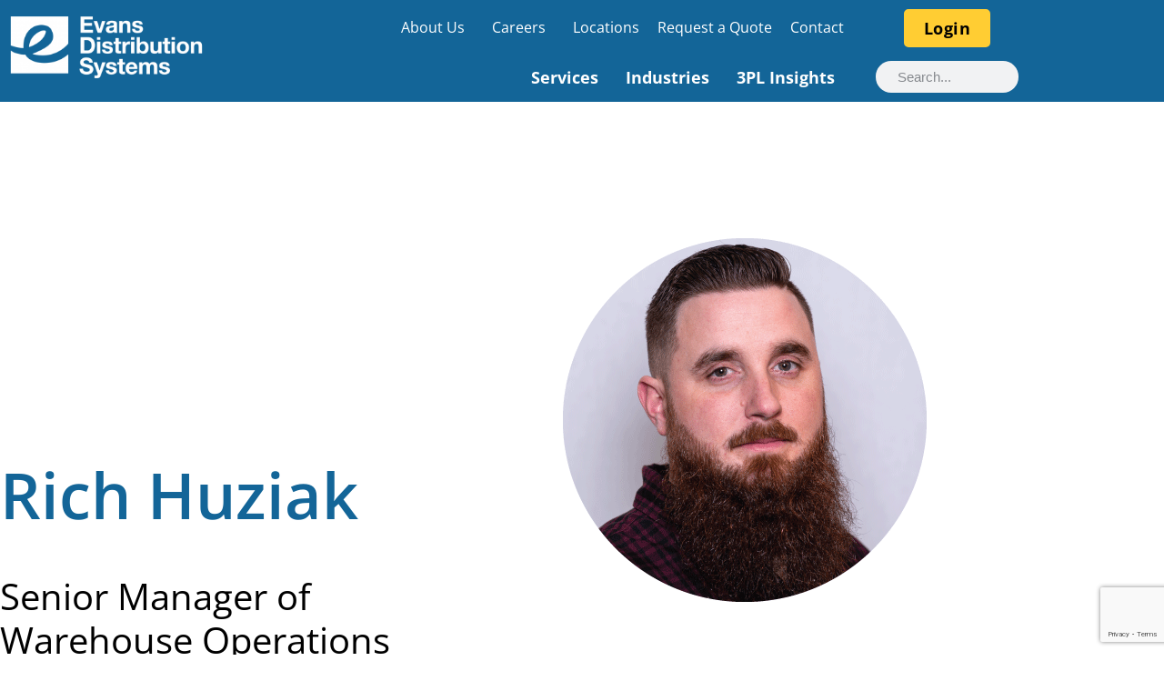

--- FILE ---
content_type: text/html; charset=UTF-8
request_url: https://www.evansdist.com/rich-huziak/
body_size: 24431
content:
<!doctype html>
<html lang="en-US">
<head>
	<meta charset="UTF-8">
	<meta name="viewport" content="width=device-width, initial-scale=1">
	<link rel="profile" href="https://gmpg.org/xfn/11">
	<meta name='robots' content='index, follow, max-image-preview:large, max-snippet:-1, max-video-preview:-1' />

	<!-- This site is optimized with the Yoast SEO plugin v26.8 - https://yoast.com/product/yoast-seo-wordpress/ -->
	<title>Rich Huziak - Evans Distribution Systems</title>
	<meta name="description" content="As Senior Manager of Warehouse Operations, Rich Huziak is responsible for daily warehouse activities and workflow for four Evans&#039; facilities. Contact him here." />
	<link rel="canonical" href="https://www.evansdist.com/rich-huziak/" />
	<meta property="og:locale" content="en_US" />
	<meta property="og:type" content="article" />
	<meta property="og:title" content="Rich Huziak - Evans Distribution Systems" />
	<meta property="og:description" content="As Senior Manager of Warehouse Operations, Rich Huziak is responsible for daily warehouse activities and workflow for four Evans&#039; facilities. Contact him here." />
	<meta property="og:url" content="https://www.evansdist.com/rich-huziak/" />
	<meta property="og:site_name" content="Evans Distribution Systems" />
	<meta property="article:modified_time" content="2026-01-22T14:49:35+00:00" />
	<meta property="og:image" content="https://www.evansdist.com/wp-content/uploads/2020/08/Huziak.png" />
	<meta property="og:image:width" content="400" />
	<meta property="og:image:height" content="400" />
	<meta property="og:image:type" content="image/png" />
	<meta name="twitter:label1" content="Est. reading time" />
	<meta name="twitter:data1" content="1 minute" />
	<script type="application/ld+json" class="yoast-schema-graph">{"@context":"https://schema.org","@graph":[{"@type":"WebPage","@id":"https://www.evansdist.com/rich-huziak/","url":"https://www.evansdist.com/rich-huziak/","name":"Rich Huziak - Evans Distribution Systems","isPartOf":{"@id":"https://www.evansdist.com/#website"},"primaryImageOfPage":{"@id":"https://www.evansdist.com/rich-huziak/#primaryimage"},"image":{"@id":"https://www.evansdist.com/rich-huziak/#primaryimage"},"thumbnailUrl":"https://www.evansdist.com/wp-content/uploads/2020/08/Huziak.png","datePublished":"2021-04-26T19:14:11+00:00","dateModified":"2026-01-22T14:49:35+00:00","description":"As Senior Manager of Warehouse Operations, Rich Huziak is responsible for daily warehouse activities and workflow for four Evans' facilities. Contact him here.","breadcrumb":{"@id":"https://www.evansdist.com/rich-huziak/#breadcrumb"},"inLanguage":"en-US","potentialAction":[{"@type":"ReadAction","target":["https://www.evansdist.com/rich-huziak/"]}]},{"@type":"ImageObject","inLanguage":"en-US","@id":"https://www.evansdist.com/rich-huziak/#primaryimage","url":"https://www.evansdist.com/wp-content/uploads/2020/08/Huziak.png","contentUrl":"https://www.evansdist.com/wp-content/uploads/2020/08/Huziak.png","width":400,"height":400,"caption":"Richard Huziak"},{"@type":"BreadcrumbList","@id":"https://www.evansdist.com/rich-huziak/#breadcrumb","itemListElement":[{"@type":"ListItem","position":1,"name":"Home","item":"https://www.evansdist.com/"},{"@type":"ListItem","position":2,"name":"Rich Huziak"}]},{"@type":"WebSite","@id":"https://www.evansdist.com/#website","url":"https://www.evansdist.com/","name":"Evans Distribution Systems","description":"It&#039;s easier with Evans.","publisher":{"@id":"https://www.evansdist.com/#organization"},"potentialAction":[{"@type":"SearchAction","target":{"@type":"EntryPoint","urlTemplate":"https://www.evansdist.com/?s={search_term_string}"},"query-input":{"@type":"PropertyValueSpecification","valueRequired":true,"valueName":"search_term_string"}}],"inLanguage":"en-US"},{"@type":"Organization","@id":"https://www.evansdist.com/#organization","name":"Evans Distribution Systems","url":"https://www.evansdist.com/","logo":{"@type":"ImageObject","inLanguage":"en-US","@id":"https://www.evansdist.com/#/schema/logo/image/","url":"https://www.evansdist.com/wp-content/uploads/2020/03/Evans-logo-trans-back.png","contentUrl":"https://www.evansdist.com/wp-content/uploads/2020/03/Evans-logo-trans-back.png","width":577,"height":188,"caption":"Evans Distribution Systems"},"image":{"@id":"https://www.evansdist.com/#/schema/logo/image/"}}]}</script>
	<!-- / Yoast SEO plugin. -->


<link rel="alternate" type="application/rss+xml" title="Evans Distribution Systems &raquo; Feed" href="https://www.evansdist.com/feed/" />
<link rel="alternate" type="application/rss+xml" title="Evans Distribution Systems &raquo; Comments Feed" href="https://www.evansdist.com/comments/feed/" />
<link rel="alternate" title="oEmbed (JSON)" type="application/json+oembed" href="https://www.evansdist.com/wp-json/oembed/1.0/embed?url=https%3A%2F%2Fwww.evansdist.com%2Frich-huziak%2F" />
<link rel="alternate" title="oEmbed (XML)" type="text/xml+oembed" href="https://www.evansdist.com/wp-json/oembed/1.0/embed?url=https%3A%2F%2Fwww.evansdist.com%2Frich-huziak%2F&#038;format=xml" />
		<style>
			.lazyload,
			.lazyloading {
				max-width: 100%;
			}
		</style>
		<style id='wp-img-auto-sizes-contain-inline-css'>
img:is([sizes=auto i],[sizes^="auto," i]){contain-intrinsic-size:3000px 1500px}
/*# sourceURL=wp-img-auto-sizes-contain-inline-css */
</style>
<style id='wp-emoji-styles-inline-css'>

	img.wp-smiley, img.emoji {
		display: inline !important;
		border: none !important;
		box-shadow: none !important;
		height: 1em !important;
		width: 1em !important;
		margin: 0 0.07em !important;
		vertical-align: -0.1em !important;
		background: none !important;
		padding: 0 !important;
	}
/*# sourceURL=wp-emoji-styles-inline-css */
</style>
<link rel='stylesheet' id='activecampaign-form-block-css' href='https://www.evansdist.com/wp-content/plugins/activecampaign-subscription-forms/activecampaign-form-block/build/style-index.css?ver=1769112979' media='all' />
<link rel='stylesheet' id='wp-components-css' href='https://www.evansdist.com/wp-includes/css/dist/components/style.min.css?ver=6.9' media='all' />
<link rel='stylesheet' id='wp-preferences-css' href='https://www.evansdist.com/wp-includes/css/dist/preferences/style.min.css?ver=6.9' media='all' />
<link rel='stylesheet' id='wp-block-editor-css' href='https://www.evansdist.com/wp-includes/css/dist/block-editor/style.min.css?ver=6.9' media='all' />
<link rel='stylesheet' id='popup-maker-block-library-style-css' href='https://www.evansdist.com/wp-content/plugins/popup-maker/dist/packages/block-library-style.css?ver=dbea705cfafe089d65f1' media='all' />
<style id='global-styles-inline-css'>
:root{--wp--preset--aspect-ratio--square: 1;--wp--preset--aspect-ratio--4-3: 4/3;--wp--preset--aspect-ratio--3-4: 3/4;--wp--preset--aspect-ratio--3-2: 3/2;--wp--preset--aspect-ratio--2-3: 2/3;--wp--preset--aspect-ratio--16-9: 16/9;--wp--preset--aspect-ratio--9-16: 9/16;--wp--preset--color--black: #000000;--wp--preset--color--cyan-bluish-gray: #abb8c3;--wp--preset--color--white: #ffffff;--wp--preset--color--pale-pink: #f78da7;--wp--preset--color--vivid-red: #cf2e2e;--wp--preset--color--luminous-vivid-orange: #ff6900;--wp--preset--color--luminous-vivid-amber: #fcb900;--wp--preset--color--light-green-cyan: #7bdcb5;--wp--preset--color--vivid-green-cyan: #00d084;--wp--preset--color--pale-cyan-blue: #8ed1fc;--wp--preset--color--vivid-cyan-blue: #0693e3;--wp--preset--color--vivid-purple: #9b51e0;--wp--preset--gradient--vivid-cyan-blue-to-vivid-purple: linear-gradient(135deg,rgb(6,147,227) 0%,rgb(155,81,224) 100%);--wp--preset--gradient--light-green-cyan-to-vivid-green-cyan: linear-gradient(135deg,rgb(122,220,180) 0%,rgb(0,208,130) 100%);--wp--preset--gradient--luminous-vivid-amber-to-luminous-vivid-orange: linear-gradient(135deg,rgb(252,185,0) 0%,rgb(255,105,0) 100%);--wp--preset--gradient--luminous-vivid-orange-to-vivid-red: linear-gradient(135deg,rgb(255,105,0) 0%,rgb(207,46,46) 100%);--wp--preset--gradient--very-light-gray-to-cyan-bluish-gray: linear-gradient(135deg,rgb(238,238,238) 0%,rgb(169,184,195) 100%);--wp--preset--gradient--cool-to-warm-spectrum: linear-gradient(135deg,rgb(74,234,220) 0%,rgb(151,120,209) 20%,rgb(207,42,186) 40%,rgb(238,44,130) 60%,rgb(251,105,98) 80%,rgb(254,248,76) 100%);--wp--preset--gradient--blush-light-purple: linear-gradient(135deg,rgb(255,206,236) 0%,rgb(152,150,240) 100%);--wp--preset--gradient--blush-bordeaux: linear-gradient(135deg,rgb(254,205,165) 0%,rgb(254,45,45) 50%,rgb(107,0,62) 100%);--wp--preset--gradient--luminous-dusk: linear-gradient(135deg,rgb(255,203,112) 0%,rgb(199,81,192) 50%,rgb(65,88,208) 100%);--wp--preset--gradient--pale-ocean: linear-gradient(135deg,rgb(255,245,203) 0%,rgb(182,227,212) 50%,rgb(51,167,181) 100%);--wp--preset--gradient--electric-grass: linear-gradient(135deg,rgb(202,248,128) 0%,rgb(113,206,126) 100%);--wp--preset--gradient--midnight: linear-gradient(135deg,rgb(2,3,129) 0%,rgb(40,116,252) 100%);--wp--preset--font-size--small: 13px;--wp--preset--font-size--medium: 20px;--wp--preset--font-size--large: 36px;--wp--preset--font-size--x-large: 42px;--wp--preset--spacing--20: 0.44rem;--wp--preset--spacing--30: 0.67rem;--wp--preset--spacing--40: 1rem;--wp--preset--spacing--50: 1.5rem;--wp--preset--spacing--60: 2.25rem;--wp--preset--spacing--70: 3.38rem;--wp--preset--spacing--80: 5.06rem;--wp--preset--shadow--natural: 6px 6px 9px rgba(0, 0, 0, 0.2);--wp--preset--shadow--deep: 12px 12px 50px rgba(0, 0, 0, 0.4);--wp--preset--shadow--sharp: 6px 6px 0px rgba(0, 0, 0, 0.2);--wp--preset--shadow--outlined: 6px 6px 0px -3px rgb(255, 255, 255), 6px 6px rgb(0, 0, 0);--wp--preset--shadow--crisp: 6px 6px 0px rgb(0, 0, 0);}:root { --wp--style--global--content-size: 800px;--wp--style--global--wide-size: 1200px; }:where(body) { margin: 0; }.wp-site-blocks > .alignleft { float: left; margin-right: 2em; }.wp-site-blocks > .alignright { float: right; margin-left: 2em; }.wp-site-blocks > .aligncenter { justify-content: center; margin-left: auto; margin-right: auto; }:where(.wp-site-blocks) > * { margin-block-start: 24px; margin-block-end: 0; }:where(.wp-site-blocks) > :first-child { margin-block-start: 0; }:where(.wp-site-blocks) > :last-child { margin-block-end: 0; }:root { --wp--style--block-gap: 24px; }:root :where(.is-layout-flow) > :first-child{margin-block-start: 0;}:root :where(.is-layout-flow) > :last-child{margin-block-end: 0;}:root :where(.is-layout-flow) > *{margin-block-start: 24px;margin-block-end: 0;}:root :where(.is-layout-constrained) > :first-child{margin-block-start: 0;}:root :where(.is-layout-constrained) > :last-child{margin-block-end: 0;}:root :where(.is-layout-constrained) > *{margin-block-start: 24px;margin-block-end: 0;}:root :where(.is-layout-flex){gap: 24px;}:root :where(.is-layout-grid){gap: 24px;}.is-layout-flow > .alignleft{float: left;margin-inline-start: 0;margin-inline-end: 2em;}.is-layout-flow > .alignright{float: right;margin-inline-start: 2em;margin-inline-end: 0;}.is-layout-flow > .aligncenter{margin-left: auto !important;margin-right: auto !important;}.is-layout-constrained > .alignleft{float: left;margin-inline-start: 0;margin-inline-end: 2em;}.is-layout-constrained > .alignright{float: right;margin-inline-start: 2em;margin-inline-end: 0;}.is-layout-constrained > .aligncenter{margin-left: auto !important;margin-right: auto !important;}.is-layout-constrained > :where(:not(.alignleft):not(.alignright):not(.alignfull)){max-width: var(--wp--style--global--content-size);margin-left: auto !important;margin-right: auto !important;}.is-layout-constrained > .alignwide{max-width: var(--wp--style--global--wide-size);}body .is-layout-flex{display: flex;}.is-layout-flex{flex-wrap: wrap;align-items: center;}.is-layout-flex > :is(*, div){margin: 0;}body .is-layout-grid{display: grid;}.is-layout-grid > :is(*, div){margin: 0;}body{padding-top: 0px;padding-right: 0px;padding-bottom: 0px;padding-left: 0px;}a:where(:not(.wp-element-button)){text-decoration: underline;}:root :where(.wp-element-button, .wp-block-button__link){background-color: #32373c;border-width: 0;color: #fff;font-family: inherit;font-size: inherit;font-style: inherit;font-weight: inherit;letter-spacing: inherit;line-height: inherit;padding-top: calc(0.667em + 2px);padding-right: calc(1.333em + 2px);padding-bottom: calc(0.667em + 2px);padding-left: calc(1.333em + 2px);text-decoration: none;text-transform: inherit;}.has-black-color{color: var(--wp--preset--color--black) !important;}.has-cyan-bluish-gray-color{color: var(--wp--preset--color--cyan-bluish-gray) !important;}.has-white-color{color: var(--wp--preset--color--white) !important;}.has-pale-pink-color{color: var(--wp--preset--color--pale-pink) !important;}.has-vivid-red-color{color: var(--wp--preset--color--vivid-red) !important;}.has-luminous-vivid-orange-color{color: var(--wp--preset--color--luminous-vivid-orange) !important;}.has-luminous-vivid-amber-color{color: var(--wp--preset--color--luminous-vivid-amber) !important;}.has-light-green-cyan-color{color: var(--wp--preset--color--light-green-cyan) !important;}.has-vivid-green-cyan-color{color: var(--wp--preset--color--vivid-green-cyan) !important;}.has-pale-cyan-blue-color{color: var(--wp--preset--color--pale-cyan-blue) !important;}.has-vivid-cyan-blue-color{color: var(--wp--preset--color--vivid-cyan-blue) !important;}.has-vivid-purple-color{color: var(--wp--preset--color--vivid-purple) !important;}.has-black-background-color{background-color: var(--wp--preset--color--black) !important;}.has-cyan-bluish-gray-background-color{background-color: var(--wp--preset--color--cyan-bluish-gray) !important;}.has-white-background-color{background-color: var(--wp--preset--color--white) !important;}.has-pale-pink-background-color{background-color: var(--wp--preset--color--pale-pink) !important;}.has-vivid-red-background-color{background-color: var(--wp--preset--color--vivid-red) !important;}.has-luminous-vivid-orange-background-color{background-color: var(--wp--preset--color--luminous-vivid-orange) !important;}.has-luminous-vivid-amber-background-color{background-color: var(--wp--preset--color--luminous-vivid-amber) !important;}.has-light-green-cyan-background-color{background-color: var(--wp--preset--color--light-green-cyan) !important;}.has-vivid-green-cyan-background-color{background-color: var(--wp--preset--color--vivid-green-cyan) !important;}.has-pale-cyan-blue-background-color{background-color: var(--wp--preset--color--pale-cyan-blue) !important;}.has-vivid-cyan-blue-background-color{background-color: var(--wp--preset--color--vivid-cyan-blue) !important;}.has-vivid-purple-background-color{background-color: var(--wp--preset--color--vivid-purple) !important;}.has-black-border-color{border-color: var(--wp--preset--color--black) !important;}.has-cyan-bluish-gray-border-color{border-color: var(--wp--preset--color--cyan-bluish-gray) !important;}.has-white-border-color{border-color: var(--wp--preset--color--white) !important;}.has-pale-pink-border-color{border-color: var(--wp--preset--color--pale-pink) !important;}.has-vivid-red-border-color{border-color: var(--wp--preset--color--vivid-red) !important;}.has-luminous-vivid-orange-border-color{border-color: var(--wp--preset--color--luminous-vivid-orange) !important;}.has-luminous-vivid-amber-border-color{border-color: var(--wp--preset--color--luminous-vivid-amber) !important;}.has-light-green-cyan-border-color{border-color: var(--wp--preset--color--light-green-cyan) !important;}.has-vivid-green-cyan-border-color{border-color: var(--wp--preset--color--vivid-green-cyan) !important;}.has-pale-cyan-blue-border-color{border-color: var(--wp--preset--color--pale-cyan-blue) !important;}.has-vivid-cyan-blue-border-color{border-color: var(--wp--preset--color--vivid-cyan-blue) !important;}.has-vivid-purple-border-color{border-color: var(--wp--preset--color--vivid-purple) !important;}.has-vivid-cyan-blue-to-vivid-purple-gradient-background{background: var(--wp--preset--gradient--vivid-cyan-blue-to-vivid-purple) !important;}.has-light-green-cyan-to-vivid-green-cyan-gradient-background{background: var(--wp--preset--gradient--light-green-cyan-to-vivid-green-cyan) !important;}.has-luminous-vivid-amber-to-luminous-vivid-orange-gradient-background{background: var(--wp--preset--gradient--luminous-vivid-amber-to-luminous-vivid-orange) !important;}.has-luminous-vivid-orange-to-vivid-red-gradient-background{background: var(--wp--preset--gradient--luminous-vivid-orange-to-vivid-red) !important;}.has-very-light-gray-to-cyan-bluish-gray-gradient-background{background: var(--wp--preset--gradient--very-light-gray-to-cyan-bluish-gray) !important;}.has-cool-to-warm-spectrum-gradient-background{background: var(--wp--preset--gradient--cool-to-warm-spectrum) !important;}.has-blush-light-purple-gradient-background{background: var(--wp--preset--gradient--blush-light-purple) !important;}.has-blush-bordeaux-gradient-background{background: var(--wp--preset--gradient--blush-bordeaux) !important;}.has-luminous-dusk-gradient-background{background: var(--wp--preset--gradient--luminous-dusk) !important;}.has-pale-ocean-gradient-background{background: var(--wp--preset--gradient--pale-ocean) !important;}.has-electric-grass-gradient-background{background: var(--wp--preset--gradient--electric-grass) !important;}.has-midnight-gradient-background{background: var(--wp--preset--gradient--midnight) !important;}.has-small-font-size{font-size: var(--wp--preset--font-size--small) !important;}.has-medium-font-size{font-size: var(--wp--preset--font-size--medium) !important;}.has-large-font-size{font-size: var(--wp--preset--font-size--large) !important;}.has-x-large-font-size{font-size: var(--wp--preset--font-size--x-large) !important;}
:root :where(.wp-block-pullquote){font-size: 1.5em;line-height: 1.6;}
/*# sourceURL=global-styles-inline-css */
</style>
<link rel='stylesheet' id='search-filter-plugin-styles-css' href='https://www.evansdist.com/wp-content/plugins/search-filter-pro/public/assets/css/search-filter.min.css?ver=2.5.20' media='all' />
<link rel='stylesheet' id='hello-elementor-css' href='https://www.evansdist.com/wp-content/themes/hello-elementor/assets/css/reset.css?ver=3.4.6' media='all' />
<link rel='stylesheet' id='hello-elementor-theme-style-css' href='https://www.evansdist.com/wp-content/themes/hello-elementor/assets/css/theme.css?ver=3.4.6' media='all' />
<link rel='stylesheet' id='hello-elementor-header-footer-css' href='https://www.evansdist.com/wp-content/themes/hello-elementor/assets/css/header-footer.css?ver=3.4.6' media='all' />
<link rel='stylesheet' id='elementor-frontend-css' href='https://www.evansdist.com/wp-content/plugins/elementor/assets/css/frontend.min.css?ver=3.34.2' media='all' />
<link rel='stylesheet' id='widget-image-css' href='https://www.evansdist.com/wp-content/plugins/elementor/assets/css/widget-image.min.css?ver=3.34.2' media='all' />
<link rel='stylesheet' id='widget-nav-menu-css' href='https://www.evansdist.com/wp-content/plugins/elementor-pro/assets/css/widget-nav-menu.min.css?ver=3.34.2' media='all' />
<link rel='stylesheet' id='e-animation-grow-css' href='https://www.evansdist.com/wp-content/plugins/elementor/assets/lib/animations/styles/e-animation-grow.min.css?ver=3.34.2' media='all' />
<link rel='stylesheet' id='widget-search-form-css' href='https://www.evansdist.com/wp-content/plugins/elementor-pro/assets/css/widget-search-form.min.css?ver=3.34.2' media='all' />
<link rel='stylesheet' id='elementor-icons-shared-0-css' href='https://www.evansdist.com/wp-content/plugins/elementor/assets/lib/font-awesome/css/fontawesome.min.css?ver=5.15.3' media='all' />
<link rel='stylesheet' id='elementor-icons-fa-solid-css' href='https://www.evansdist.com/wp-content/plugins/elementor/assets/lib/font-awesome/css/solid.min.css?ver=5.15.3' media='all' />
<link rel='stylesheet' id='e-sticky-css' href='https://www.evansdist.com/wp-content/plugins/elementor-pro/assets/css/modules/sticky.min.css?ver=3.34.2' media='all' />
<link rel='stylesheet' id='widget-social-icons-css' href='https://www.evansdist.com/wp-content/plugins/elementor/assets/css/widget-social-icons.min.css?ver=3.34.2' media='all' />
<link rel='stylesheet' id='e-apple-webkit-css' href='https://www.evansdist.com/wp-content/plugins/elementor/assets/css/conditionals/apple-webkit.min.css?ver=3.34.2' media='all' />
<link rel='stylesheet' id='widget-heading-css' href='https://www.evansdist.com/wp-content/plugins/elementor/assets/css/widget-heading.min.css?ver=3.34.2' media='all' />
<link rel='stylesheet' id='widget-icon-list-css' href='https://www.evansdist.com/wp-content/plugins/elementor/assets/css/widget-icon-list.min.css?ver=3.34.2' media='all' />
<link rel='stylesheet' id='widget-posts-css' href='https://www.evansdist.com/wp-content/plugins/elementor-pro/assets/css/widget-posts.min.css?ver=3.34.2' media='all' />
<link rel='stylesheet' id='elementor-icons-css' href='https://www.evansdist.com/wp-content/plugins/elementor/assets/lib/eicons/css/elementor-icons.min.css?ver=5.46.0' media='all' />
<link rel='stylesheet' id='elementor-post-8210-css' href='https://www.evansdist.com/wp-content/uploads/elementor/css/post-8210.css?ver=1769547767' media='all' />
<link rel='stylesheet' id='widget-spacer-css' href='https://www.evansdist.com/wp-content/plugins/elementor/assets/css/widget-spacer.min.css?ver=3.34.2' media='all' />
<link rel='stylesheet' id='widget-form-css' href='https://www.evansdist.com/wp-content/plugins/elementor-pro/assets/css/widget-form.min.css?ver=3.34.2' media='all' />
<link rel='stylesheet' id='elementor-post-11700-css' href='https://www.evansdist.com/wp-content/uploads/elementor/css/post-11700.css?ver=1769593634' media='all' />
<link rel='stylesheet' id='elementor-post-11860-css' href='https://www.evansdist.com/wp-content/uploads/elementor/css/post-11860.css?ver=1769547767' media='all' />
<link rel='stylesheet' id='elementor-post-11862-css' href='https://www.evansdist.com/wp-content/uploads/elementor/css/post-11862.css?ver=1769547767' media='all' />
<link rel='stylesheet' id='tablepress-default-css' href='https://www.evansdist.com/wp-content/tablepress-combined.min.css?ver=40' media='all' />
<link rel='stylesheet' id='dashicons-css' href='https://www.evansdist.com/wp-includes/css/dashicons.min.css?ver=6.9' media='all' />
<link rel='stylesheet' id='ubermenu-css' href='https://www.evansdist.com/wp-content/plugins/ubermenu/pro/assets/css/ubermenu.min.css?ver=3.8.5' media='all' />
<link rel='stylesheet' id='ubermenu-font-awesome-all-css' href='https://www.evansdist.com/wp-content/plugins/ubermenu/assets/fontawesome/css/all.min.css?ver=6.9' media='all' />
<link rel='stylesheet' id='eael-general-css' href='https://www.evansdist.com/wp-content/plugins/essential-addons-for-elementor-lite/assets/front-end/css/view/general.min.css?ver=6.5.8' media='all' />
<link rel='stylesheet' id='ecs-styles-css' href='https://www.evansdist.com/wp-content/plugins/ele-custom-skin/assets/css/ecs-style.css?ver=3.1.9' media='all' />
<link rel='stylesheet' id='elementor-gf-local-opensans-css' href='https://www.evansdist.com/wp-content/uploads/elementor/google-fonts/css/opensans.css?ver=1742261672' media='all' />
<link rel='stylesheet' id='elementor-gf-local-robotoslab-css' href='https://www.evansdist.com/wp-content/uploads/elementor/google-fonts/css/robotoslab.css?ver=1742261679' media='all' />
<link rel='stylesheet' id='elementor-gf-local-roboto-css' href='https://www.evansdist.com/wp-content/uploads/elementor/google-fonts/css/roboto.css?ver=1742261705' media='all' />
<link rel='stylesheet' id='elementor-icons-fa-brands-css' href='https://www.evansdist.com/wp-content/plugins/elementor/assets/lib/font-awesome/css/brands.min.css?ver=5.15.3' media='all' />
<script src="https://www.evansdist.com/wp-includes/js/jquery/jquery.min.js?ver=3.7.1" id="jquery-core-js"></script>
<script src="https://www.evansdist.com/wp-includes/js/jquery/jquery-migrate.min.js?ver=3.4.1" id="jquery-migrate-js"></script>
<script id="search-filter-elementor-js-extra">
var SFE_DATA = {"ajax_url":"https://www.evansdist.com/wp-admin/admin-ajax.php","home_url":"https://www.evansdist.com/"};
//# sourceURL=search-filter-elementor-js-extra
</script>
<script src="https://www.evansdist.com/wp-content/plugins/search-filter-elementor/assets/v2/js/search-filter-elementor.js?ver=1.3.4" id="search-filter-elementor-js"></script>
<script id="ecs_ajax_load-js-extra">
var ecs_ajax_params = {"ajaxurl":"https://www.evansdist.com/wp-admin/admin-ajax.php","posts":"{\"page\":0,\"pagename\":\"rich-huziak\",\"error\":\"\",\"m\":\"\",\"p\":0,\"post_parent\":\"\",\"subpost\":\"\",\"subpost_id\":\"\",\"attachment\":\"\",\"attachment_id\":0,\"name\":\"rich-huziak\",\"page_id\":0,\"second\":\"\",\"minute\":\"\",\"hour\":\"\",\"day\":0,\"monthnum\":0,\"year\":0,\"w\":0,\"category_name\":\"\",\"tag\":\"\",\"cat\":\"\",\"tag_id\":\"\",\"author\":\"\",\"author_name\":\"\",\"feed\":\"\",\"tb\":\"\",\"paged\":0,\"meta_key\":\"\",\"meta_value\":\"\",\"preview\":\"\",\"s\":\"\",\"sentence\":\"\",\"title\":\"\",\"fields\":\"all\",\"menu_order\":\"\",\"embed\":\"\",\"category__in\":[],\"category__not_in\":[],\"category__and\":[],\"post__in\":[],\"post__not_in\":[],\"post_name__in\":[],\"tag__in\":[],\"tag__not_in\":[],\"tag__and\":[],\"tag_slug__in\":[],\"tag_slug__and\":[],\"post_parent__in\":[],\"post_parent__not_in\":[],\"author__in\":[],\"author__not_in\":[],\"search_columns\":[],\"ignore_sticky_posts\":false,\"suppress_filters\":false,\"cache_results\":true,\"update_post_term_cache\":true,\"update_menu_item_cache\":false,\"lazy_load_term_meta\":true,\"update_post_meta_cache\":true,\"post_type\":\"\",\"posts_per_page\":6,\"nopaging\":false,\"comments_per_page\":\"50\",\"no_found_rows\":false,\"order\":\"DESC\"}"};
//# sourceURL=ecs_ajax_load-js-extra
</script>
<script src="https://www.evansdist.com/wp-content/plugins/ele-custom-skin/assets/js/ecs_ajax_pagination.js?ver=3.1.9" id="ecs_ajax_load-js"></script>
<script src="https://www.evansdist.com/wp-content/plugins/ele-custom-skin/assets/js/ecs.js?ver=3.1.9" id="ecs-script-js"></script>
<link rel="https://api.w.org/" href="https://www.evansdist.com/wp-json/" /><link rel="alternate" title="JSON" type="application/json" href="https://www.evansdist.com/wp-json/wp/v2/pages/11700" /><link rel="EditURI" type="application/rsd+xml" title="RSD" href="https://www.evansdist.com/xmlrpc.php?rsd" />
<link rel='shortlink' href='https://www.evansdist.com/?p=11700' />
<style id="essential-blocks-global-styles">
            :root {
                --eb-global-primary-color: #101828;
--eb-global-secondary-color: #475467;
--eb-global-tertiary-color: #98A2B3;
--eb-global-text-color: #475467;
--eb-global-heading-color: #1D2939;
--eb-global-link-color: #444CE7;
--eb-global-background-color: #F9FAFB;
--eb-global-button-text-color: #FFFFFF;
--eb-global-button-background-color: #101828;
--eb-gradient-primary-color: linear-gradient(90deg, hsla(259, 84%, 78%, 1) 0%, hsla(206, 67%, 75%, 1) 100%);
--eb-gradient-secondary-color: linear-gradient(90deg, hsla(18, 76%, 85%, 1) 0%, hsla(203, 69%, 84%, 1) 100%);
--eb-gradient-tertiary-color: linear-gradient(90deg, hsla(248, 21%, 15%, 1) 0%, hsla(250, 14%, 61%, 1) 100%);
--eb-gradient-background-color: linear-gradient(90deg, rgb(250, 250, 250) 0%, rgb(233, 233, 233) 49%, rgb(244, 243, 243) 100%);

                --eb-tablet-breakpoint: 1024px;
--eb-mobile-breakpoint: 767px;

            }
            
            
        </style><style id="ubermenu-custom-generated-css">
/** Font Awesome 4 Compatibility **/
.fa{font-style:normal;font-variant:normal;font-weight:normal;font-family:FontAwesome;}

/** UberMenu Responsive Styles (Breakpoint Setting) **/
@media screen and (min-width: 961px){
  .ubermenu{ display:block !important; } .ubermenu-responsive .ubermenu-item.ubermenu-hide-desktop{ display:none !important; } .ubermenu-responsive.ubermenu-retractors-responsive .ubermenu-retractor-mobile{ display:none; }  /* Top level items full height */ .ubermenu.ubermenu-horizontal.ubermenu-items-vstretch .ubermenu-nav{   display:flex;   align-items:stretch; } .ubermenu.ubermenu-horizontal.ubermenu-items-vstretch .ubermenu-item.ubermenu-item-level-0{   display:flex;   flex-direction:column; } .ubermenu.ubermenu-horizontal.ubermenu-items-vstretch .ubermenu-item.ubermenu-item-level-0 > .ubermenu-target{   flex:1;   display:flex;   align-items:center; flex-wrap:wrap; } .ubermenu.ubermenu-horizontal.ubermenu-items-vstretch .ubermenu-item.ubermenu-item-level-0 > .ubermenu-target > .ubermenu-target-divider{ position:static; flex-basis:100%; } .ubermenu.ubermenu-horizontal.ubermenu-items-vstretch .ubermenu-item.ubermenu-item-level-0 > .ubermenu-target.ubermenu-item-layout-image_left > .ubermenu-target-text{ padding-left:1em; } .ubermenu.ubermenu-horizontal.ubermenu-items-vstretch .ubermenu-item.ubermenu-item-level-0 > .ubermenu-target.ubermenu-item-layout-image_right > .ubermenu-target-text{ padding-right:1em; } .ubermenu.ubermenu-horizontal.ubermenu-items-vstretch .ubermenu-item.ubermenu-item-level-0 > .ubermenu-target.ubermenu-item-layout-image_above, .ubermenu.ubermenu-horizontal.ubermenu-items-vstretch .ubermenu-item.ubermenu-item-level-0 > .ubermenu-target.ubermenu-item-layout-image_below{ flex-direction:column; } .ubermenu.ubermenu-horizontal.ubermenu-items-vstretch .ubermenu-item.ubermenu-item-level-0 > .ubermenu-submenu-drop{   top:100%; } .ubermenu.ubermenu-horizontal.ubermenu-items-vstretch .ubermenu-item-level-0:not(.ubermenu-align-right) + .ubermenu-item.ubermenu-align-right{ margin-left:auto; } .ubermenu.ubermenu-horizontal.ubermenu-items-vstretch .ubermenu-item.ubermenu-item-level-0 > .ubermenu-target.ubermenu-content-align-left{   justify-content:flex-start; } .ubermenu.ubermenu-horizontal.ubermenu-items-vstretch .ubermenu-item.ubermenu-item-level-0 > .ubermenu-target.ubermenu-content-align-center{   justify-content:center; } .ubermenu.ubermenu-horizontal.ubermenu-items-vstretch .ubermenu-item.ubermenu-item-level-0 > .ubermenu-target.ubermenu-content-align-right{   justify-content:flex-end; }  /* Force current submenu always open but below others */ .ubermenu-force-current-submenu .ubermenu-item-level-0.ubermenu-current-menu-item > .ubermenu-submenu-drop, .ubermenu-force-current-submenu .ubermenu-item-level-0.ubermenu-current-menu-ancestor > .ubermenu-submenu-drop {     display: block!important;     opacity: 1!important;     visibility: visible!important;     margin: 0!important;     top: auto!important;     height: auto;     z-index:19; }   /* Invert Horizontal menu to make subs go up */ .ubermenu-invert.ubermenu-horizontal .ubermenu-item-level-0 > .ubermenu-submenu-drop, .ubermenu-invert.ubermenu-horizontal.ubermenu-items-vstretch .ubermenu-item.ubermenu-item-level-0>.ubermenu-submenu-drop{  top:auto;  bottom:100%; } .ubermenu-invert.ubermenu-horizontal.ubermenu-sub-indicators .ubermenu-item-level-0.ubermenu-has-submenu-drop > .ubermenu-target > .ubermenu-sub-indicator{ transform:rotate(180deg); } /* Make second level flyouts fly up */ .ubermenu-invert.ubermenu-horizontal .ubermenu-submenu .ubermenu-item.ubermenu-active > .ubermenu-submenu-type-flyout{     top:auto;     bottom:0; } /* Clip the submenus properly when inverted */ .ubermenu-invert.ubermenu-horizontal .ubermenu-item-level-0 > .ubermenu-submenu-drop{     clip: rect(-5000px,5000px,auto,-5000px); }    /* Invert Vertical menu to make subs go left */ .ubermenu-invert.ubermenu-vertical .ubermenu-item-level-0 > .ubermenu-submenu-drop{   right:100%;   left:auto; } .ubermenu-invert.ubermenu-vertical.ubermenu-sub-indicators .ubermenu-item-level-0.ubermenu-item-has-children > .ubermenu-target > .ubermenu-sub-indicator{   right:auto;   left:10px; transform:rotate(90deg); } .ubermenu-vertical.ubermenu-invert .ubermenu-item > .ubermenu-submenu-drop {   clip: rect(-5000px,5000px,5000px,-5000px); } /* Vertical Flyout > Flyout */ .ubermenu-vertical.ubermenu-invert.ubermenu-sub-indicators .ubermenu-has-submenu-drop > .ubermenu-target{   padding-left:25px; } .ubermenu-vertical.ubermenu-invert .ubermenu-item > .ubermenu-target > .ubermenu-sub-indicator {   right:auto;   left:10px;   transform:rotate(90deg); } .ubermenu-vertical.ubermenu-invert .ubermenu-item > .ubermenu-submenu-drop.ubermenu-submenu-type-flyout, .ubermenu-vertical.ubermenu-invert .ubermenu-submenu-type-flyout > .ubermenu-item > .ubermenu-submenu-drop {   right: 100%;   left: auto; }  .ubermenu-responsive-toggle{ display:none; }
}
@media screen and (max-width: 960px){
   .ubermenu-responsive-toggle, .ubermenu-sticky-toggle-wrapper { display: block; }  .ubermenu-responsive{ width:100%; max-height:600px; visibility:visible; overflow:visible;  -webkit-transition:max-height 1s ease-in; transition:max-height .3s ease-in; } .ubermenu-responsive.ubermenu-mobile-accordion:not(.ubermenu-mobile-modal):not(.ubermenu-in-transition):not(.ubermenu-responsive-collapse){ max-height:none; } .ubermenu-responsive.ubermenu-items-align-center{   text-align:left; } .ubermenu-responsive.ubermenu{ margin:0; } .ubermenu-responsive.ubermenu .ubermenu-nav{ display:block; }  .ubermenu-responsive.ubermenu-responsive-nocollapse, .ubermenu-repsonsive.ubermenu-no-transitions{ display:block; max-height:none; }  .ubermenu-responsive.ubermenu-responsive-collapse{ max-height:none; visibility:visible; overflow:visible; } .ubermenu-responsive.ubermenu-responsive-collapse{ max-height:0; overflow:hidden !important; visibility:hidden; } .ubermenu-responsive.ubermenu-in-transition, .ubermenu-responsive.ubermenu-in-transition .ubermenu-nav{ overflow:hidden !important; visibility:visible; } .ubermenu-responsive.ubermenu-responsive-collapse:not(.ubermenu-in-transition){ border-top-width:0; border-bottom-width:0; } .ubermenu-responsive.ubermenu-responsive-collapse .ubermenu-item .ubermenu-submenu{ display:none; }  .ubermenu-responsive .ubermenu-item-level-0{ width:50%; } .ubermenu-responsive.ubermenu-responsive-single-column .ubermenu-item-level-0{ float:none; clear:both; width:100%; } .ubermenu-responsive .ubermenu-item.ubermenu-item-level-0 > .ubermenu-target{ border:none; box-shadow:none; } .ubermenu-responsive .ubermenu-item.ubermenu-has-submenu-flyout{ position:static; } .ubermenu-responsive.ubermenu-sub-indicators .ubermenu-submenu-type-flyout .ubermenu-has-submenu-drop > .ubermenu-target > .ubermenu-sub-indicator{ transform:rotate(0); right:10px; left:auto; } .ubermenu-responsive .ubermenu-nav .ubermenu-item .ubermenu-submenu.ubermenu-submenu-drop{ width:100%; min-width:100%; max-width:100%; top:auto; left:0 !important; } .ubermenu-responsive.ubermenu-has-border .ubermenu-nav .ubermenu-item .ubermenu-submenu.ubermenu-submenu-drop{ left: -1px !important; /* For borders */ } .ubermenu-responsive .ubermenu-submenu.ubermenu-submenu-type-mega > .ubermenu-item.ubermenu-column{ min-height:0; border-left:none;  float:left; /* override left/center/right content alignment */ display:block; } .ubermenu-responsive .ubermenu-item.ubermenu-active > .ubermenu-submenu.ubermenu-submenu-type-mega{     max-height:none;     height:auto;/*prevent overflow scrolling since android is still finicky*/     overflow:visible; } .ubermenu-responsive.ubermenu-transition-slide .ubermenu-item.ubermenu-in-transition > .ubermenu-submenu-drop{ max-height:1000px; /* because of slide transition */ } .ubermenu .ubermenu-submenu-type-flyout .ubermenu-submenu-type-mega{ min-height:0; } .ubermenu.ubermenu-responsive .ubermenu-column, .ubermenu.ubermenu-responsive .ubermenu-column-auto{ min-width:50%; } .ubermenu.ubermenu-responsive .ubermenu-autoclear > .ubermenu-column{ clear:none; } .ubermenu.ubermenu-responsive .ubermenu-column:nth-of-type(2n+1){ clear:both; } .ubermenu.ubermenu-responsive .ubermenu-submenu-retractor-top:not(.ubermenu-submenu-retractor-top-2) .ubermenu-column:nth-of-type(2n+1){ clear:none; } .ubermenu.ubermenu-responsive .ubermenu-submenu-retractor-top:not(.ubermenu-submenu-retractor-top-2) .ubermenu-column:nth-of-type(2n+2){ clear:both; }  .ubermenu-responsive-single-column-subs .ubermenu-submenu .ubermenu-item { float: none; clear: both; width: 100%; min-width: 100%; }  /* Submenu footer content */ .ubermenu .ubermenu-submenu-footer{     position:relative; clear:both;     bottom:auto;     right:auto; }   .ubermenu.ubermenu-responsive .ubermenu-tabs, .ubermenu.ubermenu-responsive .ubermenu-tabs-group, .ubermenu.ubermenu-responsive .ubermenu-tab, .ubermenu.ubermenu-responsive .ubermenu-tab-content-panel{ /** TABS SHOULD BE 100%  ACCORDION */ width:100%; min-width:100%; max-width:100%; left:0; } .ubermenu.ubermenu-responsive .ubermenu-tabs, .ubermenu.ubermenu-responsive .ubermenu-tab-content-panel{ min-height:0 !important;/* Override Inline Style from JS */ } .ubermenu.ubermenu-responsive .ubermenu-tabs{ z-index:15; } .ubermenu.ubermenu-responsive .ubermenu-tab-content-panel{ z-index:20; } /* Tab Layering */ .ubermenu-responsive .ubermenu-tab{ position:relative; } .ubermenu-responsive .ubermenu-tab.ubermenu-active{ position:relative; z-index:20; } .ubermenu-responsive .ubermenu-tab > .ubermenu-target{ border-width:0 0 1px 0; } .ubermenu-responsive.ubermenu-sub-indicators .ubermenu-tabs > .ubermenu-tabs-group > .ubermenu-tab.ubermenu-has-submenu-drop > .ubermenu-target > .ubermenu-sub-indicator{ transform:rotate(0); right:10px; left:auto; }  .ubermenu-responsive .ubermenu-tabs > .ubermenu-tabs-group > .ubermenu-tab > .ubermenu-tab-content-panel{ top:auto; border-width:1px; } .ubermenu-responsive .ubermenu-tab-layout-bottom > .ubermenu-tabs-group{ /*position:relative;*/ }   .ubermenu-reponsive .ubermenu-item-level-0 > .ubermenu-submenu-type-stack{ /* Top Level Stack Columns */ position:relative; }  .ubermenu-responsive .ubermenu-submenu-type-stack .ubermenu-column, .ubermenu-responsive .ubermenu-submenu-type-stack .ubermenu-column-auto{ /* Stack Columns */ width:100%; max-width:100%; }   .ubermenu-responsive .ubermenu-item-mini{ /* Mini items */ min-width:0; width:auto; float:left; clear:none !important; } .ubermenu-responsive .ubermenu-item.ubermenu-item-mini > a.ubermenu-target{ padding-left:20px; padding-right:20px; }   .ubermenu-responsive .ubermenu-item.ubermenu-hide-mobile{ /* Hiding items */ display:none !important; }  .ubermenu-responsive.ubermenu-hide-bkgs .ubermenu-submenu.ubermenu-submenu-bkg-img{ /** Hide Background Images in Submenu */ background-image:none; } .ubermenu.ubermenu-responsive .ubermenu-item-level-0.ubermenu-item-mini{ min-width:0; width:auto; } .ubermenu-vertical .ubermenu-item.ubermenu-item-level-0{ width:100%; } .ubermenu-vertical.ubermenu-sub-indicators .ubermenu-item-level-0.ubermenu-item-has-children > .ubermenu-target > .ubermenu-sub-indicator{ right:10px; left:auto; transform:rotate(0); } .ubermenu-vertical .ubermenu-item.ubermenu-item-level-0.ubermenu-relative.ubermenu-active > .ubermenu-submenu-drop.ubermenu-submenu-align-vertical_parent_item{     top:auto; }   .ubermenu.ubermenu-responsive .ubermenu-tabs{     position:static; } /* Tabs on Mobile with mouse (but not click) - leave space to hover off */ .ubermenu:not(.ubermenu-is-mobile):not(.ubermenu-submenu-indicator-closes) .ubermenu-submenu .ubermenu-tab[data-ubermenu-trigger="mouseover"] .ubermenu-tab-content-panel, .ubermenu:not(.ubermenu-is-mobile):not(.ubermenu-submenu-indicator-closes) .ubermenu-submenu .ubermenu-tab[data-ubermenu-trigger="hover_intent"] .ubermenu-tab-content-panel{     margin-left:6%; width:94%; min-width:94%; }  /* Sub indicator close visibility */ .ubermenu.ubermenu-submenu-indicator-closes .ubermenu-active > .ubermenu-target > .ubermenu-sub-indicator-close{ display:block; display: flex; align-items: center; justify-content: center; } .ubermenu.ubermenu-submenu-indicator-closes .ubermenu-active > .ubermenu-target > .ubermenu-sub-indicator{ display:none; }  .ubermenu .ubermenu-tabs .ubermenu-tab-content-panel{     box-shadow: 0 5px 10px rgba(0,0,0,.075); }  /* When submenus and items go full width, move items back to appropriate positioning */ .ubermenu .ubermenu-submenu-rtl {     direction: ltr; }   /* Fixed position mobile menu */ .ubermenu.ubermenu-mobile-modal{   position:fixed;   z-index:9999999; opacity:1;   top:0;   left:0;   width:100%;   width:100vw;   max-width:100%;   max-width:100vw; height:100%; height:calc(100vh - calc(100vh - 100%)); height:-webkit-fill-available; max-height:calc(100vh - calc(100vh - 100%)); max-height:-webkit-fill-available;   border:none; box-sizing:border-box;    display:flex;   flex-direction:column;   justify-content:flex-start; overflow-y:auto !important; /* for non-accordion mode */ overflow-x:hidden !important; overscroll-behavior: contain; transform:scale(1); transition-duration:.1s; transition-property: all; } .ubermenu.ubermenu-mobile-modal.ubermenu-mobile-accordion.ubermenu-interaction-press{ overflow-y:hidden !important; } .ubermenu.ubermenu-mobile-modal.ubermenu-responsive-collapse{ overflow:hidden !important; opacity:0; transform:scale(.9); visibility:hidden; } .ubermenu.ubermenu-mobile-modal .ubermenu-nav{   flex:1;   overflow-y:auto !important; overscroll-behavior: contain; } .ubermenu.ubermenu-mobile-modal .ubermenu-item-level-0{ margin:0; } .ubermenu.ubermenu-mobile-modal .ubermenu-mobile-close-button{ border:none; background:none; border-radius:0; padding:1em; color:inherit; display:inline-block; text-align:center; font-size:14px; } .ubermenu.ubermenu-mobile-modal .ubermenu-mobile-footer .ubermenu-mobile-close-button{ width: 100%; display: flex; align-items: center; justify-content: center; } .ubermenu.ubermenu-mobile-modal .ubermenu-mobile-footer .ubermenu-mobile-close-button .ubermenu-icon-essential, .ubermenu.ubermenu-mobile-modal .ubermenu-mobile-footer .ubermenu-mobile-close-button .fas.fa-times{ margin-right:.2em; }  /* Header/Footer Mobile content */ .ubermenu .ubermenu-mobile-header, .ubermenu .ubermenu-mobile-footer{ display:block; text-align:center; color:inherit; }  /* Accordion submenus mobile (single column tablet) */ .ubermenu.ubermenu-responsive-single-column.ubermenu-mobile-accordion.ubermenu-interaction-press .ubermenu-item > .ubermenu-submenu-drop, .ubermenu.ubermenu-responsive-single-column.ubermenu-mobile-accordion.ubermenu-interaction-press .ubermenu-tab > .ubermenu-tab-content-panel{ box-sizing:border-box; border-left:none; border-right:none; box-shadow:none; } .ubermenu.ubermenu-responsive-single-column.ubermenu-mobile-accordion.ubermenu-interaction-press .ubermenu-item.ubermenu-active > .ubermenu-submenu-drop, .ubermenu.ubermenu-responsive-single-column.ubermenu-mobile-accordion.ubermenu-interaction-press .ubermenu-tab.ubermenu-active > .ubermenu-tab-content-panel{   position:static; }   /* Accordion indented - remove borders and extra spacing from headers */ .ubermenu.ubermenu-mobile-accordion-indent .ubermenu-submenu.ubermenu-submenu-drop, .ubermenu.ubermenu-mobile-accordion-indent .ubermenu-submenu .ubermenu-item-header.ubermenu-has-submenu-stack > .ubermenu-target{   border:none; } .ubermenu.ubermenu-mobile-accordion-indent .ubermenu-submenu .ubermenu-item-header.ubermenu-has-submenu-stack > .ubermenu-submenu-type-stack{   padding-top:0; } /* Accordion dropdown indentation padding */ .ubermenu.ubermenu-mobile-accordion-indent .ubermenu-submenu-drop .ubermenu-submenu-drop .ubermenu-item > .ubermenu-target, .ubermenu.ubermenu-mobile-accordion-indent .ubermenu-submenu-drop .ubermenu-tab-content-panel .ubermenu-item > .ubermenu-target{   padding-left:calc( var(--ubermenu-accordion-indent) * 2 ); } .ubermenu.ubermenu-mobile-accordion-indent .ubermenu-submenu-drop .ubermenu-submenu-drop .ubermenu-submenu-drop .ubermenu-item > .ubermenu-target, .ubermenu.ubermenu-mobile-accordion-indent .ubermenu-submenu-drop .ubermenu-tab-content-panel .ubermenu-tab-content-panel .ubermenu-item > .ubermenu-target{   padding-left:calc( var(--ubermenu-accordion-indent) * 3 ); } .ubermenu.ubermenu-mobile-accordion-indent .ubermenu-submenu-drop .ubermenu-submenu-drop .ubermenu-submenu-drop .ubermenu-submenu-drop .ubermenu-item > .ubermenu-target, .ubermenu.ubermenu-mobile-accordion-indent .ubermenu-submenu-drop .ubermenu-tab-content-panel .ubermenu-tab-content-panel .ubermenu-tab-content-panel .ubermenu-item > .ubermenu-target{   padding-left:calc( var(--ubermenu-accordion-indent) * 4 ); } /* Reverse Accordion dropdown indentation padding */ .rtl .ubermenu.ubermenu-mobile-accordion-indent .ubermenu-submenu-drop .ubermenu-submenu-drop .ubermenu-item > .ubermenu-target, .rtl .ubermenu.ubermenu-mobile-accordion-indent .ubermenu-submenu-drop .ubermenu-tab-content-panel .ubermenu-item > .ubermenu-target{ padding-left:0;   padding-right:calc( var(--ubermenu-accordion-indent) * 2 ); } .rtl .ubermenu.ubermenu-mobile-accordion-indent .ubermenu-submenu-drop .ubermenu-submenu-drop .ubermenu-submenu-drop .ubermenu-item > .ubermenu-target, .rtl .ubermenu.ubermenu-mobile-accordion-indent .ubermenu-submenu-drop .ubermenu-tab-content-panel .ubermenu-tab-content-panel .ubermenu-item > .ubermenu-target{ padding-left:0; padding-right:calc( var(--ubermenu-accordion-indent) * 3 ); } .rtl .ubermenu.ubermenu-mobile-accordion-indent .ubermenu-submenu-drop .ubermenu-submenu-drop .ubermenu-submenu-drop .ubermenu-submenu-drop .ubermenu-item > .ubermenu-target, .rtl .ubermenu.ubermenu-mobile-accordion-indent .ubermenu-submenu-drop .ubermenu-tab-content-panel .ubermenu-tab-content-panel .ubermenu-tab-content-panel .ubermenu-item > .ubermenu-target{ padding-left:0; padding-right:calc( var(--ubermenu-accordion-indent) * 4 ); }  .ubermenu-responsive-toggle{ display:block; }
}
@media screen and (max-width: 480px){
  .ubermenu.ubermenu-responsive .ubermenu-item-level-0{ width:100%; } .ubermenu.ubermenu-responsive .ubermenu-column, .ubermenu.ubermenu-responsive .ubermenu-column-auto{ min-width:100%; } .ubermenu .ubermenu-autocolumn:not(:first-child), .ubermenu .ubermenu-autocolumn:not(:first-child) .ubermenu-submenu-type-stack{     padding-top:0; } .ubermenu .ubermenu-autocolumn:not(:last-child), .ubermenu .ubermenu-autocolumn:not(:last-child) .ubermenu-submenu-type-stack{     padding-bottom:0; } .ubermenu .ubermenu-autocolumn > .ubermenu-submenu-type-stack > .ubermenu-item-normal:first-child{     margin-top:0; }     /* Accordion submenus mobile */ .ubermenu.ubermenu-responsive.ubermenu-mobile-accordion.ubermenu-interaction-press .ubermenu-item > .ubermenu-submenu-drop, .ubermenu.ubermenu-responsive.ubermenu-mobile-accordion.ubermenu-interaction-press .ubermenu-tab > .ubermenu-tab-content-panel{     box-shadow:none; box-sizing:border-box; border-left:none; border-right:none; } .ubermenu.ubermenu-responsive.ubermenu-mobile-accordion.ubermenu-interaction-press .ubermenu-item.ubermenu-active > .ubermenu-submenu-drop, .ubermenu.ubermenu-responsive.ubermenu-mobile-accordion.ubermenu-interaction-press .ubermenu-tab.ubermenu-active > .ubermenu-tab-content-panel{     position:static; } 
}


/** UberMenu Custom Menu Styles (Customizer) **/
/* main */
 .ubermenu-main .ubermenu-row { max-width:1200px; margin-left:auto; margin-right:auto; }
 .ubermenu-main.ubermenu-transition-fade .ubermenu-item .ubermenu-submenu-drop { margin-top:0; }


/* Status: Loaded from Transient */

</style>		<script>
			document.documentElement.className = document.documentElement.className.replace('no-js', 'js');
		</script>
				<style>
			.no-js img.lazyload {
				display: none;
			}

			figure.wp-block-image img.lazyloading {
				min-width: 150px;
			}

			.lazyload,
			.lazyloading {
				--smush-placeholder-width: 100px;
				--smush-placeholder-aspect-ratio: 1/1;
				width: var(--smush-image-width, var(--smush-placeholder-width)) !important;
				aspect-ratio: var(--smush-image-aspect-ratio, var(--smush-placeholder-aspect-ratio)) !important;
			}

						.lazyload, .lazyloading {
				opacity: 0;
			}

			.lazyloaded {
				opacity: 1;
				transition: opacity 400ms;
				transition-delay: 0ms;
			}

					</style>
		<meta name="generator" content="Elementor 3.34.2; features: additional_custom_breakpoints; settings: css_print_method-external, google_font-enabled, font_display-auto">
<!-- Google Tag Manager -->
<script>(function(w,d,s,l,i){w[l]=w[l]||[];w[l].push({'gtm.start':
new Date().getTime(),event:'gtm.js'});var f=d.getElementsByTagName(s)[0],j=d.createElement(s),dl=l!='dataLayer'?'&l='+l:'';j.async=true;j.src='https://www.googletagmanager.com/gtm.js?id='+i+dl;f.parentNode.insertBefore(j,f);
})(window,document,'script','dataLayer','GTM-KD9CQL2');</script>
<!-- End Google Tag Manager -->
<!-- Google tag (gtag.js) -->
<script async src="https://www.googletagmanager.com/gtag/js?id=AW-990291137"></script>
<script>
  window.dataLayer = window.dataLayer || [];
  function gtag(){dataLayer.push(arguments);}
  gtag('js', new Date());
  gtag('config', 'AW-990291137');
</script>
<script charset="utf-8" type="text/javascript" src="https://api-gateway.scriptintel.io/service/visitorintel/visitorTag/262422/script.js?apiKey=MjYyNDIyOTMwNzRhZmUtZDY3Mi00MzQ5LWIxZjgtNWVlZTc1NjQwYmFi"></script>
			<style>
				.e-con.e-parent:nth-of-type(n+4):not(.e-lazyloaded):not(.e-no-lazyload),
				.e-con.e-parent:nth-of-type(n+4):not(.e-lazyloaded):not(.e-no-lazyload) * {
					background-image: none !important;
				}
				@media screen and (max-height: 1024px) {
					.e-con.e-parent:nth-of-type(n+3):not(.e-lazyloaded):not(.e-no-lazyload),
					.e-con.e-parent:nth-of-type(n+3):not(.e-lazyloaded):not(.e-no-lazyload) * {
						background-image: none !important;
					}
				}
				@media screen and (max-height: 640px) {
					.e-con.e-parent:nth-of-type(n+2):not(.e-lazyloaded):not(.e-no-lazyload),
					.e-con.e-parent:nth-of-type(n+2):not(.e-lazyloaded):not(.e-no-lazyload) * {
						background-image: none !important;
					}
				}
			</style>
			<link rel="icon" href="https://www.evansdist.com/wp-content/uploads/2020/03/favicon.png" sizes="32x32" />
<link rel="icon" href="https://www.evansdist.com/wp-content/uploads/2020/03/favicon.png" sizes="192x192" />
<link rel="apple-touch-icon" href="https://www.evansdist.com/wp-content/uploads/2020/03/favicon.png" />
<meta name="msapplication-TileImage" content="https://www.evansdist.com/wp-content/uploads/2020/03/favicon.png" />
		<style id="wp-custom-css">
			span.page-numbers.prev {
	display: none;
}

a.page-numbers.prev[href='#'] {
	display: none;
}

.page-content a {
	text-decoration: none;
}

.gform_footer input[type="submit"] {
	width: auto!important;
}		</style>
		</head>
<body class="wp-singular page-template-default page page-id-11700 wp-embed-responsive wp-theme-hello-elementor hello-elementor-default elementor-default elementor-kit-8210 elementor-page elementor-page-11700">

<!-- Google Tag Manager (noscript) -->
<noscript><iframe data-src="https://www.googletagmanager.com/ns.html?id=GTM-KD9CQL2" height="0" width="0" style="display:none;visibility:hidden" src="[data-uri]" class="lazyload" data-load-mode="1"></iframe></noscript>
<!-- End Google Tag Manager (noscript) -->

<a class="skip-link screen-reader-text" href="#content">Skip to content</a>

		<header data-elementor-type="header" data-elementor-id="11860" class="elementor elementor-11860 elementor-location-header" data-elementor-post-type="elementor_library">
					<section data-particle_enable="false" data-particle-mobile-disabled="false" class="elementor-section elementor-top-section elementor-element elementor-element-7640210a elementor-section-stretched elementor-section-boxed elementor-section-height-default elementor-section-height-default" data-id="7640210a" data-element_type="section" data-settings="{&quot;stretch_section&quot;:&quot;section-stretched&quot;,&quot;background_background&quot;:&quot;classic&quot;,&quot;sticky&quot;:&quot;top&quot;,&quot;sticky_on&quot;:[&quot;desktop&quot;,&quot;tablet&quot;,&quot;mobile&quot;],&quot;sticky_offset&quot;:0,&quot;sticky_effects_offset&quot;:0,&quot;sticky_anchor_link_offset&quot;:0}">
						<div class="elementor-container elementor-column-gap-default">
					<div class="elementor-column elementor-col-33 elementor-top-column elementor-element elementor-element-50b1f047" data-id="50b1f047" data-element_type="column">
			<div class="elementor-widget-wrap elementor-element-populated">
						<div class="elementor-element elementor-element-1df92743 elementor-widget elementor-widget-image" data-id="1df92743" data-element_type="widget" data-widget_type="image.default">
				<div class="elementor-widget-container">
																<a href="https://www.evansdist.com">
							<img width="300" height="118" data-src="https://www.evansdist.com/wp-content/uploads/2020/02/EvansLogoWhite-300x118.png" class="attachment-medium size-medium wp-image-8157 lazyload" alt="Evans Distribution Systems Logo White Version" data-srcset="https://www.evansdist.com/wp-content/uploads/2020/02/EvansLogoWhite-300x118.png 300w, https://www.evansdist.com/wp-content/uploads/2020/02/EvansLogoWhite-1024x403.png 1024w, https://www.evansdist.com/wp-content/uploads/2020/02/EvansLogoWhite-768x302.png 768w, https://www.evansdist.com/wp-content/uploads/2020/02/EvansLogoWhite-640x252.png 640w, https://www.evansdist.com/wp-content/uploads/2020/02/EvansLogoWhite-383x151.png 383w, https://www.evansdist.com/wp-content/uploads/2020/02/EvansLogoWhite-287x113.png 287w, https://www.evansdist.com/wp-content/uploads/2020/02/EvansLogoWhite-723x285.png 723w, https://www.evansdist.com/wp-content/uploads/2020/02/EvansLogoWhite-800x315.png 800w, https://www.evansdist.com/wp-content/uploads/2020/02/EvansLogoWhite-340x134.png 340w, https://www.evansdist.com/wp-content/uploads/2020/02/EvansLogoWhite-289x114.png 289w, https://www.evansdist.com/wp-content/uploads/2020/02/EvansLogoWhite-198x78.png 198w, https://www.evansdist.com/wp-content/uploads/2020/02/EvansLogoWhite-372x147.png 372w, https://www.evansdist.com/wp-content/uploads/2020/02/EvansLogoWhite.png 1102w" data-sizes="(max-width: 300px) 100vw, 300px" src="[data-uri]" style="--smush-placeholder-width: 300px; --smush-placeholder-aspect-ratio: 300/118;" />								</a>
															</div>
				</div>
					</div>
		</div>
				<div class="elementor-column elementor-col-33 elementor-top-column elementor-element elementor-element-108ec16d" data-id="108ec16d" data-element_type="column">
			<div class="elementor-widget-wrap elementor-element-populated">
						<div class="elementor-element elementor-element-2a832fe5 elementor-nav-menu__align-end elementor-nav-menu--stretch elementor-nav-menu__text-align-center elementor-hidden-tablet elementor-hidden-phone elementor-nav-menu--dropdown-tablet elementor-nav-menu--toggle elementor-nav-menu--burger elementor-widget elementor-widget-nav-menu" data-id="2a832fe5" data-element_type="widget" data-settings="{&quot;full_width&quot;:&quot;stretch&quot;,&quot;submenu_icon&quot;:{&quot;value&quot;:&quot;&lt;i class=\&quot;\&quot; aria-hidden=\&quot;true\&quot;&gt;&lt;\/i&gt;&quot;,&quot;library&quot;:&quot;&quot;},&quot;layout&quot;:&quot;horizontal&quot;,&quot;toggle&quot;:&quot;burger&quot;}" data-widget_type="nav-menu.default">
				<div class="elementor-widget-container">
								<nav aria-label="Menu" class="elementor-nav-menu--main elementor-nav-menu__container elementor-nav-menu--layout-horizontal e--pointer-background e--animation-fade">
				<ul id="menu-1-2a832fe5" class="elementor-nav-menu"><li class="menu-item menu-item-type-custom menu-item-object-custom menu-item-has-children menu-item-11088"><a href="https://www.evansdist.com/about-us/" class="elementor-item">About Us</a>
<ul class="sub-menu elementor-nav-menu--dropdown">
	<li class="menu-item menu-item-type-custom menu-item-object-custom menu-item-9617"><a href="https://www.evansdist.com/history/" class="elementor-sub-item">History</a></li>
	<li class="menu-item menu-item-type-custom menu-item-object-custom menu-item-9616"><a href="https://www.evansdist.com/meet-the-team/" class="elementor-sub-item">Meet the Team</a></li>
	<li class="menu-item menu-item-type-custom menu-item-object-custom menu-item-9620"><a href="https://www.evansdist.com/systems-technology/" class="elementor-sub-item">Technology</a></li>
	<li class="menu-item menu-item-type-custom menu-item-object-custom menu-item-9618"><a href="https://www.evansdist.com/quality-systems/" class="elementor-sub-item">Quality Systems</a></li>
	<li class="menu-item menu-item-type-custom menu-item-object-custom menu-item-9619"><a href="https://www.evansdist.com/corporate-social-responsibility/" class="elementor-sub-item">Corporate Social Responsibility</a></li>
	<li class="menu-item menu-item-type-custom menu-item-object-custom menu-item-9622"><a href="https://www.evansdist.com/faqs/" class="elementor-sub-item">FAQs</a></li>
</ul>
</li>
<li class="menu-item menu-item-type-custom menu-item-object-custom menu-item-has-children menu-item-11918"><a href="https://www.evansdist.com/careers/" class="elementor-item">Careers</a>
<ul class="sub-menu elementor-nav-menu--dropdown">
	<li class="menu-item menu-item-type-custom menu-item-object-custom menu-item-14345"><a href="https://www.evansdist.com/drive4evans/" class="elementor-sub-item">Drive4Evans</a></li>
</ul>
</li>
<li class="menu-item menu-item-type-custom menu-item-object-custom menu-item-11870"><a href="https://www.evansdist.com/detroit-warehousing/" class="elementor-item">Locations</a></li>
<li class="menu-item menu-item-type-post_type menu-item-object-page menu-item-9523"><a href="https://www.evansdist.com/request-a-quote/" class="elementor-item">Request a Quote</a></li>
<li class="menu-item menu-item-type-custom menu-item-object-custom menu-item-12024"><a href="https://www.evansdist.com/contact/" class="elementor-item">Contact</a></li>
</ul>			</nav>
					<div class="elementor-menu-toggle" role="button" tabindex="0" aria-label="Menu Toggle" aria-expanded="false">
			<i aria-hidden="true" role="presentation" class="elementor-menu-toggle__icon--open eicon-menu-bar"></i><i aria-hidden="true" role="presentation" class="elementor-menu-toggle__icon--close eicon-close"></i>		</div>
					<nav class="elementor-nav-menu--dropdown elementor-nav-menu__container" aria-hidden="true">
				<ul id="menu-2-2a832fe5" class="elementor-nav-menu"><li class="menu-item menu-item-type-custom menu-item-object-custom menu-item-has-children menu-item-11088"><a href="https://www.evansdist.com/about-us/" class="elementor-item" tabindex="-1">About Us</a>
<ul class="sub-menu elementor-nav-menu--dropdown">
	<li class="menu-item menu-item-type-custom menu-item-object-custom menu-item-9617"><a href="https://www.evansdist.com/history/" class="elementor-sub-item" tabindex="-1">History</a></li>
	<li class="menu-item menu-item-type-custom menu-item-object-custom menu-item-9616"><a href="https://www.evansdist.com/meet-the-team/" class="elementor-sub-item" tabindex="-1">Meet the Team</a></li>
	<li class="menu-item menu-item-type-custom menu-item-object-custom menu-item-9620"><a href="https://www.evansdist.com/systems-technology/" class="elementor-sub-item" tabindex="-1">Technology</a></li>
	<li class="menu-item menu-item-type-custom menu-item-object-custom menu-item-9618"><a href="https://www.evansdist.com/quality-systems/" class="elementor-sub-item" tabindex="-1">Quality Systems</a></li>
	<li class="menu-item menu-item-type-custom menu-item-object-custom menu-item-9619"><a href="https://www.evansdist.com/corporate-social-responsibility/" class="elementor-sub-item" tabindex="-1">Corporate Social Responsibility</a></li>
	<li class="menu-item menu-item-type-custom menu-item-object-custom menu-item-9622"><a href="https://www.evansdist.com/faqs/" class="elementor-sub-item" tabindex="-1">FAQs</a></li>
</ul>
</li>
<li class="menu-item menu-item-type-custom menu-item-object-custom menu-item-has-children menu-item-11918"><a href="https://www.evansdist.com/careers/" class="elementor-item" tabindex="-1">Careers</a>
<ul class="sub-menu elementor-nav-menu--dropdown">
	<li class="menu-item menu-item-type-custom menu-item-object-custom menu-item-14345"><a href="https://www.evansdist.com/drive4evans/" class="elementor-sub-item" tabindex="-1">Drive4Evans</a></li>
</ul>
</li>
<li class="menu-item menu-item-type-custom menu-item-object-custom menu-item-11870"><a href="https://www.evansdist.com/detroit-warehousing/" class="elementor-item" tabindex="-1">Locations</a></li>
<li class="menu-item menu-item-type-post_type menu-item-object-page menu-item-9523"><a href="https://www.evansdist.com/request-a-quote/" class="elementor-item" tabindex="-1">Request a Quote</a></li>
<li class="menu-item menu-item-type-custom menu-item-object-custom menu-item-12024"><a href="https://www.evansdist.com/contact/" class="elementor-item" tabindex="-1">Contact</a></li>
</ul>			</nav>
						</div>
				</div>
				<div class="elementor-element elementor-element-4ba34596 elementor-nav-menu__align-end elementor-nav-menu--stretch elementor-nav-menu__text-align-center elementor-hidden-tablet elementor-hidden-phone elementor-nav-menu--dropdown-tablet elementor-nav-menu--toggle elementor-nav-menu--burger elementor-widget elementor-widget-nav-menu" data-id="4ba34596" data-element_type="widget" data-settings="{&quot;full_width&quot;:&quot;stretch&quot;,&quot;submenu_icon&quot;:{&quot;value&quot;:&quot;&lt;i class=\&quot;\&quot; aria-hidden=\&quot;true\&quot;&gt;&lt;\/i&gt;&quot;,&quot;library&quot;:&quot;&quot;},&quot;layout&quot;:&quot;horizontal&quot;,&quot;toggle&quot;:&quot;burger&quot;}" data-widget_type="nav-menu.default">
				<div class="elementor-widget-container">
								<nav aria-label="Menu" class="elementor-nav-menu--main elementor-nav-menu__container elementor-nav-menu--layout-horizontal e--pointer-background e--animation-fade">
				<ul id="menu-1-4ba34596" class="elementor-nav-menu"><li class="menu-item menu-item-type-custom menu-item-object-custom menu-item-has-children menu-item-9532"><a href="#" class="elementor-item elementor-item-anchor">Services</a>
<ul class="sub-menu elementor-nav-menu--dropdown">
	<li class="menu-item menu-item-type-custom menu-item-object-custom menu-item-has-children menu-item-9536"><a href="https://www.evansdist.com/warehousing-services/" class="elementor-sub-item">Warehousing</a>
	<ul class="sub-menu elementor-nav-menu--dropdown">
		<li class="menu-item menu-item-type-post_type menu-item-object-page menu-item-16600"><a href="https://www.evansdist.com/dedicated-warehousing/" class="elementor-sub-item">Dedicated Warehousing</a></li>
		<li class="menu-item menu-item-type-post_type menu-item-object-page menu-item-16372"><a href="https://www.evansdist.com/detroit-foreign-trade-zone/" class="elementor-sub-item">Detroit Foreign Trade Zone</a></li>
		<li class="menu-item menu-item-type-custom menu-item-object-custom menu-item-18717"><a href="https://www.evansdist.com/detroit-warehousing/" class="elementor-sub-item">Detroit Warehousing</a></li>
	</ul>
</li>
	<li class="menu-item menu-item-type-custom menu-item-object-custom menu-item-has-children menu-item-9537"><a href="https://www.evansdist.com/transportation/" class="elementor-sub-item">Transportation</a>
	<ul class="sub-menu elementor-nav-menu--dropdown">
		<li class="menu-item menu-item-type-custom menu-item-object-custom menu-item-10714"><a href="https://www.evansdist.com/alden-logistics/" class="elementor-sub-item">Alden Logistics</a></li>
		<li class="menu-item menu-item-type-custom menu-item-object-custom menu-item-10715"><a href="https://www.evansdist.com/evans-logistics/" class="elementor-sub-item">Evans Logistics</a></li>
		<li class="menu-item menu-item-type-post_type menu-item-object-page menu-item-18348"><a href="https://www.evansdist.com/detroit-drayage/" class="elementor-sub-item">Detroit Drayage</a></li>
	</ul>
</li>
	<li class="menu-item menu-item-type-custom menu-item-object-custom menu-item-has-children menu-item-9538"><a href="https://www.evansdist.com/fulfillment/" class="elementor-sub-item">Fulfillment</a>
	<ul class="sub-menu elementor-nav-menu--dropdown">
		<li class="menu-item menu-item-type-post_type menu-item-object-page menu-item-16046"><a href="https://www.evansdist.com/detroit-fulfillment/" class="elementor-sub-item">Detroit Fulfillment</a></li>
		<li class="menu-item menu-item-type-post_type menu-item-object-page menu-item-16894"><a href="https://www.evansdist.com/subscription-box-fulfillment/" class="elementor-sub-item">Subscription Box Fulfillment</a></li>
	</ul>
</li>
	<li class="menu-item menu-item-type-custom menu-item-object-custom menu-item-9540"><a href="https://www.evansdist.com/value-added-services/" class="elementor-sub-item">Value-added</a></li>
	<li class="menu-item menu-item-type-custom menu-item-object-custom menu-item-9539"><a href="https://www.evansdist.com/staffing-solutions/" class="elementor-sub-item">Staffing</a></li>
</ul>
</li>
<li class="menu-item menu-item-type-custom menu-item-object-custom menu-item-has-children menu-item-9533"><a href="#" class="elementor-item elementor-item-anchor">Industries</a>
<ul class="sub-menu elementor-nav-menu--dropdown">
	<li class="menu-item menu-item-type-custom menu-item-object-custom menu-item-has-children menu-item-9543"><a href="https://www.evansdist.com/automotive/" class="elementor-sub-item">Automotive</a>
	<ul class="sub-menu elementor-nav-menu--dropdown">
		<li class="menu-item menu-item-type-post_type menu-item-object-page menu-item-20334"><a href="https://www.evansdist.com/battery-logistics/" class="elementor-sub-item">Battery Logistics</a></li>
	</ul>
</li>
	<li class="menu-item menu-item-type-custom menu-item-object-custom menu-item-9544"><a href="https://www.evansdist.com/food-beverage-logistics/" class="elementor-sub-item">Food &#038; Beverage</a></li>
	<li class="menu-item menu-item-type-custom menu-item-object-custom menu-item-9545"><a href="https://www.evansdist.com/consumer-goods/" class="elementor-sub-item">Consumer Goods</a></li>
	<li class="menu-item menu-item-type-custom menu-item-object-custom menu-item-9546"><a href="https://www.evansdist.com/hazmat-warehousing/" class="elementor-sub-item">Hazmat</a></li>
	<li class="menu-item menu-item-type-custom menu-item-object-custom menu-item-9547"><a href="https://www.evansdist.com/paper-pulp/" class="elementor-sub-item">Paper</a></li>
	<li class="menu-item menu-item-type-post_type menu-item-object-page menu-item-20333"><a href="https://www.evansdist.com/renewable-energy-logistics/" class="elementor-sub-item">Renewable Energy Logistics</a></li>
</ul>
</li>
<li class="menu-item menu-item-type-custom menu-item-object-custom menu-item-has-children menu-item-9698"><a href="https://www.evansdist.com/blog/" class="elementor-item">3PL Insights</a>
<ul class="sub-menu elementor-nav-menu--dropdown">
	<li class="menu-item menu-item-type-custom menu-item-object-custom menu-item-9541"><a href="https://www.evansdist.com/resources/" class="elementor-sub-item">Resources</a></li>
	<li class="menu-item menu-item-type-custom menu-item-object-custom menu-item-19689"><a href="https://www.evansdist.com/glossary/" class="elementor-sub-item">Glossary</a></li>
</ul>
</li>
</ul>			</nav>
					<div class="elementor-menu-toggle" role="button" tabindex="0" aria-label="Menu Toggle" aria-expanded="false">
			<i aria-hidden="true" role="presentation" class="elementor-menu-toggle__icon--open eicon-menu-bar"></i><i aria-hidden="true" role="presentation" class="elementor-menu-toggle__icon--close eicon-close"></i>		</div>
					<nav class="elementor-nav-menu--dropdown elementor-nav-menu__container" aria-hidden="true">
				<ul id="menu-2-4ba34596" class="elementor-nav-menu"><li class="menu-item menu-item-type-custom menu-item-object-custom menu-item-has-children menu-item-9532"><a href="#" class="elementor-item elementor-item-anchor" tabindex="-1">Services</a>
<ul class="sub-menu elementor-nav-menu--dropdown">
	<li class="menu-item menu-item-type-custom menu-item-object-custom menu-item-has-children menu-item-9536"><a href="https://www.evansdist.com/warehousing-services/" class="elementor-sub-item" tabindex="-1">Warehousing</a>
	<ul class="sub-menu elementor-nav-menu--dropdown">
		<li class="menu-item menu-item-type-post_type menu-item-object-page menu-item-16600"><a href="https://www.evansdist.com/dedicated-warehousing/" class="elementor-sub-item" tabindex="-1">Dedicated Warehousing</a></li>
		<li class="menu-item menu-item-type-post_type menu-item-object-page menu-item-16372"><a href="https://www.evansdist.com/detroit-foreign-trade-zone/" class="elementor-sub-item" tabindex="-1">Detroit Foreign Trade Zone</a></li>
		<li class="menu-item menu-item-type-custom menu-item-object-custom menu-item-18717"><a href="https://www.evansdist.com/detroit-warehousing/" class="elementor-sub-item" tabindex="-1">Detroit Warehousing</a></li>
	</ul>
</li>
	<li class="menu-item menu-item-type-custom menu-item-object-custom menu-item-has-children menu-item-9537"><a href="https://www.evansdist.com/transportation/" class="elementor-sub-item" tabindex="-1">Transportation</a>
	<ul class="sub-menu elementor-nav-menu--dropdown">
		<li class="menu-item menu-item-type-custom menu-item-object-custom menu-item-10714"><a href="https://www.evansdist.com/alden-logistics/" class="elementor-sub-item" tabindex="-1">Alden Logistics</a></li>
		<li class="menu-item menu-item-type-custom menu-item-object-custom menu-item-10715"><a href="https://www.evansdist.com/evans-logistics/" class="elementor-sub-item" tabindex="-1">Evans Logistics</a></li>
		<li class="menu-item menu-item-type-post_type menu-item-object-page menu-item-18348"><a href="https://www.evansdist.com/detroit-drayage/" class="elementor-sub-item" tabindex="-1">Detroit Drayage</a></li>
	</ul>
</li>
	<li class="menu-item menu-item-type-custom menu-item-object-custom menu-item-has-children menu-item-9538"><a href="https://www.evansdist.com/fulfillment/" class="elementor-sub-item" tabindex="-1">Fulfillment</a>
	<ul class="sub-menu elementor-nav-menu--dropdown">
		<li class="menu-item menu-item-type-post_type menu-item-object-page menu-item-16046"><a href="https://www.evansdist.com/detroit-fulfillment/" class="elementor-sub-item" tabindex="-1">Detroit Fulfillment</a></li>
		<li class="menu-item menu-item-type-post_type menu-item-object-page menu-item-16894"><a href="https://www.evansdist.com/subscription-box-fulfillment/" class="elementor-sub-item" tabindex="-1">Subscription Box Fulfillment</a></li>
	</ul>
</li>
	<li class="menu-item menu-item-type-custom menu-item-object-custom menu-item-9540"><a href="https://www.evansdist.com/value-added-services/" class="elementor-sub-item" tabindex="-1">Value-added</a></li>
	<li class="menu-item menu-item-type-custom menu-item-object-custom menu-item-9539"><a href="https://www.evansdist.com/staffing-solutions/" class="elementor-sub-item" tabindex="-1">Staffing</a></li>
</ul>
</li>
<li class="menu-item menu-item-type-custom menu-item-object-custom menu-item-has-children menu-item-9533"><a href="#" class="elementor-item elementor-item-anchor" tabindex="-1">Industries</a>
<ul class="sub-menu elementor-nav-menu--dropdown">
	<li class="menu-item menu-item-type-custom menu-item-object-custom menu-item-has-children menu-item-9543"><a href="https://www.evansdist.com/automotive/" class="elementor-sub-item" tabindex="-1">Automotive</a>
	<ul class="sub-menu elementor-nav-menu--dropdown">
		<li class="menu-item menu-item-type-post_type menu-item-object-page menu-item-20334"><a href="https://www.evansdist.com/battery-logistics/" class="elementor-sub-item" tabindex="-1">Battery Logistics</a></li>
	</ul>
</li>
	<li class="menu-item menu-item-type-custom menu-item-object-custom menu-item-9544"><a href="https://www.evansdist.com/food-beverage-logistics/" class="elementor-sub-item" tabindex="-1">Food &#038; Beverage</a></li>
	<li class="menu-item menu-item-type-custom menu-item-object-custom menu-item-9545"><a href="https://www.evansdist.com/consumer-goods/" class="elementor-sub-item" tabindex="-1">Consumer Goods</a></li>
	<li class="menu-item menu-item-type-custom menu-item-object-custom menu-item-9546"><a href="https://www.evansdist.com/hazmat-warehousing/" class="elementor-sub-item" tabindex="-1">Hazmat</a></li>
	<li class="menu-item menu-item-type-custom menu-item-object-custom menu-item-9547"><a href="https://www.evansdist.com/paper-pulp/" class="elementor-sub-item" tabindex="-1">Paper</a></li>
	<li class="menu-item menu-item-type-post_type menu-item-object-page menu-item-20333"><a href="https://www.evansdist.com/renewable-energy-logistics/" class="elementor-sub-item" tabindex="-1">Renewable Energy Logistics</a></li>
</ul>
</li>
<li class="menu-item menu-item-type-custom menu-item-object-custom menu-item-has-children menu-item-9698"><a href="https://www.evansdist.com/blog/" class="elementor-item" tabindex="-1">3PL Insights</a>
<ul class="sub-menu elementor-nav-menu--dropdown">
	<li class="menu-item menu-item-type-custom menu-item-object-custom menu-item-9541"><a href="https://www.evansdist.com/resources/" class="elementor-sub-item" tabindex="-1">Resources</a></li>
	<li class="menu-item menu-item-type-custom menu-item-object-custom menu-item-19689"><a href="https://www.evansdist.com/glossary/" class="elementor-sub-item" tabindex="-1">Glossary</a></li>
</ul>
</li>
</ul>			</nav>
						</div>
				</div>
				<div class="elementor-element elementor-element-5a20e977 elementor-nav-menu__align-end elementor-nav-menu--stretch elementor-nav-menu__text-align-center elementor-hidden-desktop elementor-nav-menu--dropdown-mobile elementor-nav-menu--toggle elementor-nav-menu--burger elementor-widget elementor-widget-nav-menu" data-id="5a20e977" data-element_type="widget" data-settings="{&quot;full_width&quot;:&quot;stretch&quot;,&quot;submenu_icon&quot;:{&quot;value&quot;:&quot;&lt;i class=\&quot;fas fa-angle-down\&quot; aria-hidden=\&quot;true\&quot;&gt;&lt;\/i&gt;&quot;,&quot;library&quot;:&quot;fa-solid&quot;},&quot;layout&quot;:&quot;horizontal&quot;,&quot;toggle&quot;:&quot;burger&quot;}" data-widget_type="nav-menu.default">
				<div class="elementor-widget-container">
								<nav aria-label="Menu" class="elementor-nav-menu--main elementor-nav-menu__container elementor-nav-menu--layout-horizontal e--pointer-background e--animation-fade">
				<ul id="menu-1-5a20e977" class="elementor-nav-menu"><li class="menu-item menu-item-type-custom menu-item-object-custom menu-item-has-children menu-item-9566"><a href="https://www.evansdist.com/careers/" class="elementor-item">Careers</a>
<ul class="sub-menu elementor-nav-menu--dropdown">
	<li class="menu-item menu-item-type-custom menu-item-object-custom menu-item-14343"><a href="https://www.evansdist.com/careers/" class="elementor-sub-item">Careers</a></li>
	<li class="menu-item menu-item-type-custom menu-item-object-custom menu-item-14344"><a href="https://www.evansdist.com/drive4evans/" class="elementor-sub-item">Drive4Evans</a></li>
	<li class="menu-item menu-item-type-post_type menu-item-object-page menu-item-16993"><a href="https://www.evansdist.com/internships/" class="elementor-sub-item">Internships</a></li>
</ul>
</li>
<li class="menu-item menu-item-type-custom menu-item-object-custom menu-item-9567"><a href="https://www.evansdist.com/blog/" class="elementor-item">3PL Insights</a></li>
<li class="menu-item menu-item-type-custom menu-item-object-custom menu-item-9568"><a href="https://www.evansdist.com/detroit-warehousing/" class="elementor-item">Locations</a></li>
<li class="menu-item menu-item-type-custom menu-item-object-custom menu-item-9569"><a href="https://www.evansdist.com/request-a-quote/" class="elementor-item">Request a Quote</a></li>
<li class="menu-item menu-item-type-custom menu-item-object-custom menu-item-12025"><a href="https://www.evansdist.com/contact/" class="elementor-item">Contact</a></li>
<li class="menu-item menu-item-type-custom menu-item-object-custom menu-item-10349"><a href="https://evans365.evansdist.com" class="elementor-item">Login</a></li>
<li class="menu-item menu-item-type-custom menu-item-object-custom menu-item-has-children menu-item-9583"><a href="https://www.evansdist.com/about-us-2/" class="elementor-item">About</a>
<ul class="sub-menu elementor-nav-menu--dropdown">
	<li class="menu-item menu-item-type-custom menu-item-object-custom menu-item-11090"><a href="https://www.evansdist.com/about-us/" class="elementor-sub-item">About Us</a></li>
	<li class="menu-item menu-item-type-custom menu-item-object-custom menu-item-9589"><a href="https://www.evansdist.com/meet-the-team/" class="elementor-sub-item">Meet the Team</a></li>
	<li class="menu-item menu-item-type-custom menu-item-object-custom menu-item-9590"><a href="https://www.evansdist.com/history/" class="elementor-sub-item">History</a></li>
	<li class="menu-item menu-item-type-custom menu-item-object-custom menu-item-9584"><a href="https://www.evansdist.com/quality-systems/" class="elementor-sub-item">Quality Systems</a></li>
	<li class="menu-item menu-item-type-custom menu-item-object-custom menu-item-9588"><a href="https://www.evansdist.com/systems-technology/" class="elementor-sub-item">Technology</a></li>
	<li class="menu-item menu-item-type-custom menu-item-object-custom menu-item-9587"><a href="https://www.evansdist.com/corporate-social-responsibility/" class="elementor-sub-item">Corporate Social Responsibility</a></li>
	<li class="menu-item menu-item-type-custom menu-item-object-custom menu-item-9586"><a href="https://www.evansdist.com/faqs/" class="elementor-sub-item">FAQs</a></li>
</ul>
</li>
<li class="menu-item menu-item-type-custom menu-item-object-custom menu-item-has-children menu-item-9570"><a href="#" class="elementor-item elementor-item-anchor">Services</a>
<ul class="sub-menu elementor-nav-menu--dropdown">
	<li class="menu-item menu-item-type-custom menu-item-object-custom menu-item-has-children menu-item-9571"><a href="https://www.evansdist.com/warehousing-services/" class="elementor-sub-item">Warehousing</a>
	<ul class="sub-menu elementor-nav-menu--dropdown">
		<li class="menu-item menu-item-type-post_type menu-item-object-page menu-item-16598"><a href="https://www.evansdist.com/dedicated-warehousing/" class="elementor-sub-item">Dedicated Warehousing</a></li>
		<li class="menu-item menu-item-type-post_type menu-item-object-page menu-item-16373"><a href="https://www.evansdist.com/detroit-foreign-trade-zone/" class="elementor-sub-item">Detroit Foreign Trade Zone</a></li>
		<li class="menu-item menu-item-type-custom menu-item-object-custom menu-item-18718"><a href="https://www.evansdist.com/detroit-warehousing/" class="elementor-sub-item">Detroit Warehousing</a></li>
	</ul>
</li>
	<li class="menu-item menu-item-type-custom menu-item-object-custom menu-item-has-children menu-item-9572"><a href="https://www.evansdist.com/transportation/" class="elementor-sub-item">Transportation</a>
	<ul class="sub-menu elementor-nav-menu--dropdown">
		<li class="menu-item menu-item-type-custom menu-item-object-custom menu-item-10716"><a href="https://www.evansdist.com/alden-logistics/" class="elementor-sub-item">Alden Logistics</a></li>
		<li class="menu-item menu-item-type-custom menu-item-object-custom menu-item-10717"><a href="https://www.evansdist.com/evans-logistics/" class="elementor-sub-item">Evans Logistics</a></li>
	</ul>
</li>
	<li class="menu-item menu-item-type-custom menu-item-object-custom menu-item-has-children menu-item-9573"><a href="https://www.evansdist.com/fulfillment/" class="elementor-sub-item">Fulfillment</a>
	<ul class="sub-menu elementor-nav-menu--dropdown">
		<li class="menu-item menu-item-type-post_type menu-item-object-page menu-item-16045"><a href="https://www.evansdist.com/detroit-fulfillment/" class="elementor-sub-item">Detroit Fulfillment</a></li>
		<li class="menu-item menu-item-type-post_type menu-item-object-page menu-item-16895"><a href="https://www.evansdist.com/subscription-box-fulfillment/" class="elementor-sub-item">Subscription Box Fulfillment</a></li>
	</ul>
</li>
	<li class="menu-item menu-item-type-custom menu-item-object-custom menu-item-9574"><a href="https://www.evansdist.com/value-added-services/" class="elementor-sub-item">Value-added</a></li>
	<li class="menu-item menu-item-type-custom menu-item-object-custom menu-item-9575"><a href="https://www.evansdist.com/staffing-solutions/" class="elementor-sub-item">Staffing</a></li>
</ul>
</li>
<li class="menu-item menu-item-type-custom menu-item-object-custom menu-item-has-children menu-item-9576"><a href="#" class="elementor-item elementor-item-anchor">Industries</a>
<ul class="sub-menu elementor-nav-menu--dropdown">
	<li class="menu-item menu-item-type-custom menu-item-object-custom menu-item-has-children menu-item-9577"><a href="https://www.evansdist.com/automotive/" class="elementor-sub-item">Automotive</a>
	<ul class="sub-menu elementor-nav-menu--dropdown">
		<li class="menu-item menu-item-type-post_type menu-item-object-page menu-item-20339"><a href="https://www.evansdist.com/battery-logistics/" class="elementor-sub-item">Battery Logistics</a></li>
	</ul>
</li>
	<li class="menu-item menu-item-type-custom menu-item-object-custom menu-item-9578"><a href="https://www.evansdist.com/food-beverage-logistics/" class="elementor-sub-item">Food &#038; Beverage</a></li>
	<li class="menu-item menu-item-type-custom menu-item-object-custom menu-item-9579"><a href="https://www.evansdist.com/consumer-goods/" class="elementor-sub-item">Consumer Goods</a></li>
	<li class="menu-item menu-item-type-custom menu-item-object-custom menu-item-9580"><a href="https://www.evansdist.com/hazmat-warehousing/" class="elementor-sub-item">Hazmat</a></li>
	<li class="menu-item menu-item-type-custom menu-item-object-custom menu-item-9581"><a href="https://www.evansdist.com/paper-pulp/" class="elementor-sub-item">Paper</a></li>
	<li class="menu-item menu-item-type-post_type menu-item-object-page menu-item-20338"><a href="https://www.evansdist.com/renewable-energy-logistics/" class="elementor-sub-item">Renewable Energy Logistics</a></li>
</ul>
</li>
<li class="menu-item menu-item-type-custom menu-item-object-custom menu-item-has-children menu-item-9697"><a href="https://www.evansdist.com/blog/" class="elementor-item">3PL Insights</a>
<ul class="sub-menu elementor-nav-menu--dropdown">
	<li class="menu-item menu-item-type-custom menu-item-object-custom menu-item-9592"><a href="https://www.evansdist.com/resources/" class="elementor-sub-item">Resources</a></li>
</ul>
</li>
</ul>			</nav>
					<div class="elementor-menu-toggle" role="button" tabindex="0" aria-label="Menu Toggle" aria-expanded="false">
			<i aria-hidden="true" role="presentation" class="elementor-menu-toggle__icon--open eicon-menu-bar"></i><i aria-hidden="true" role="presentation" class="elementor-menu-toggle__icon--close eicon-close"></i>		</div>
					<nav class="elementor-nav-menu--dropdown elementor-nav-menu__container" aria-hidden="true">
				<ul id="menu-2-5a20e977" class="elementor-nav-menu"><li class="menu-item menu-item-type-custom menu-item-object-custom menu-item-has-children menu-item-9566"><a href="https://www.evansdist.com/careers/" class="elementor-item" tabindex="-1">Careers</a>
<ul class="sub-menu elementor-nav-menu--dropdown">
	<li class="menu-item menu-item-type-custom menu-item-object-custom menu-item-14343"><a href="https://www.evansdist.com/careers/" class="elementor-sub-item" tabindex="-1">Careers</a></li>
	<li class="menu-item menu-item-type-custom menu-item-object-custom menu-item-14344"><a href="https://www.evansdist.com/drive4evans/" class="elementor-sub-item" tabindex="-1">Drive4Evans</a></li>
	<li class="menu-item menu-item-type-post_type menu-item-object-page menu-item-16993"><a href="https://www.evansdist.com/internships/" class="elementor-sub-item" tabindex="-1">Internships</a></li>
</ul>
</li>
<li class="menu-item menu-item-type-custom menu-item-object-custom menu-item-9567"><a href="https://www.evansdist.com/blog/" class="elementor-item" tabindex="-1">3PL Insights</a></li>
<li class="menu-item menu-item-type-custom menu-item-object-custom menu-item-9568"><a href="https://www.evansdist.com/detroit-warehousing/" class="elementor-item" tabindex="-1">Locations</a></li>
<li class="menu-item menu-item-type-custom menu-item-object-custom menu-item-9569"><a href="https://www.evansdist.com/request-a-quote/" class="elementor-item" tabindex="-1">Request a Quote</a></li>
<li class="menu-item menu-item-type-custom menu-item-object-custom menu-item-12025"><a href="https://www.evansdist.com/contact/" class="elementor-item" tabindex="-1">Contact</a></li>
<li class="menu-item menu-item-type-custom menu-item-object-custom menu-item-10349"><a href="https://evans365.evansdist.com" class="elementor-item" tabindex="-1">Login</a></li>
<li class="menu-item menu-item-type-custom menu-item-object-custom menu-item-has-children menu-item-9583"><a href="https://www.evansdist.com/about-us-2/" class="elementor-item" tabindex="-1">About</a>
<ul class="sub-menu elementor-nav-menu--dropdown">
	<li class="menu-item menu-item-type-custom menu-item-object-custom menu-item-11090"><a href="https://www.evansdist.com/about-us/" class="elementor-sub-item" tabindex="-1">About Us</a></li>
	<li class="menu-item menu-item-type-custom menu-item-object-custom menu-item-9589"><a href="https://www.evansdist.com/meet-the-team/" class="elementor-sub-item" tabindex="-1">Meet the Team</a></li>
	<li class="menu-item menu-item-type-custom menu-item-object-custom menu-item-9590"><a href="https://www.evansdist.com/history/" class="elementor-sub-item" tabindex="-1">History</a></li>
	<li class="menu-item menu-item-type-custom menu-item-object-custom menu-item-9584"><a href="https://www.evansdist.com/quality-systems/" class="elementor-sub-item" tabindex="-1">Quality Systems</a></li>
	<li class="menu-item menu-item-type-custom menu-item-object-custom menu-item-9588"><a href="https://www.evansdist.com/systems-technology/" class="elementor-sub-item" tabindex="-1">Technology</a></li>
	<li class="menu-item menu-item-type-custom menu-item-object-custom menu-item-9587"><a href="https://www.evansdist.com/corporate-social-responsibility/" class="elementor-sub-item" tabindex="-1">Corporate Social Responsibility</a></li>
	<li class="menu-item menu-item-type-custom menu-item-object-custom menu-item-9586"><a href="https://www.evansdist.com/faqs/" class="elementor-sub-item" tabindex="-1">FAQs</a></li>
</ul>
</li>
<li class="menu-item menu-item-type-custom menu-item-object-custom menu-item-has-children menu-item-9570"><a href="#" class="elementor-item elementor-item-anchor" tabindex="-1">Services</a>
<ul class="sub-menu elementor-nav-menu--dropdown">
	<li class="menu-item menu-item-type-custom menu-item-object-custom menu-item-has-children menu-item-9571"><a href="https://www.evansdist.com/warehousing-services/" class="elementor-sub-item" tabindex="-1">Warehousing</a>
	<ul class="sub-menu elementor-nav-menu--dropdown">
		<li class="menu-item menu-item-type-post_type menu-item-object-page menu-item-16598"><a href="https://www.evansdist.com/dedicated-warehousing/" class="elementor-sub-item" tabindex="-1">Dedicated Warehousing</a></li>
		<li class="menu-item menu-item-type-post_type menu-item-object-page menu-item-16373"><a href="https://www.evansdist.com/detroit-foreign-trade-zone/" class="elementor-sub-item" tabindex="-1">Detroit Foreign Trade Zone</a></li>
		<li class="menu-item menu-item-type-custom menu-item-object-custom menu-item-18718"><a href="https://www.evansdist.com/detroit-warehousing/" class="elementor-sub-item" tabindex="-1">Detroit Warehousing</a></li>
	</ul>
</li>
	<li class="menu-item menu-item-type-custom menu-item-object-custom menu-item-has-children menu-item-9572"><a href="https://www.evansdist.com/transportation/" class="elementor-sub-item" tabindex="-1">Transportation</a>
	<ul class="sub-menu elementor-nav-menu--dropdown">
		<li class="menu-item menu-item-type-custom menu-item-object-custom menu-item-10716"><a href="https://www.evansdist.com/alden-logistics/" class="elementor-sub-item" tabindex="-1">Alden Logistics</a></li>
		<li class="menu-item menu-item-type-custom menu-item-object-custom menu-item-10717"><a href="https://www.evansdist.com/evans-logistics/" class="elementor-sub-item" tabindex="-1">Evans Logistics</a></li>
	</ul>
</li>
	<li class="menu-item menu-item-type-custom menu-item-object-custom menu-item-has-children menu-item-9573"><a href="https://www.evansdist.com/fulfillment/" class="elementor-sub-item" tabindex="-1">Fulfillment</a>
	<ul class="sub-menu elementor-nav-menu--dropdown">
		<li class="menu-item menu-item-type-post_type menu-item-object-page menu-item-16045"><a href="https://www.evansdist.com/detroit-fulfillment/" class="elementor-sub-item" tabindex="-1">Detroit Fulfillment</a></li>
		<li class="menu-item menu-item-type-post_type menu-item-object-page menu-item-16895"><a href="https://www.evansdist.com/subscription-box-fulfillment/" class="elementor-sub-item" tabindex="-1">Subscription Box Fulfillment</a></li>
	</ul>
</li>
	<li class="menu-item menu-item-type-custom menu-item-object-custom menu-item-9574"><a href="https://www.evansdist.com/value-added-services/" class="elementor-sub-item" tabindex="-1">Value-added</a></li>
	<li class="menu-item menu-item-type-custom menu-item-object-custom menu-item-9575"><a href="https://www.evansdist.com/staffing-solutions/" class="elementor-sub-item" tabindex="-1">Staffing</a></li>
</ul>
</li>
<li class="menu-item menu-item-type-custom menu-item-object-custom menu-item-has-children menu-item-9576"><a href="#" class="elementor-item elementor-item-anchor" tabindex="-1">Industries</a>
<ul class="sub-menu elementor-nav-menu--dropdown">
	<li class="menu-item menu-item-type-custom menu-item-object-custom menu-item-has-children menu-item-9577"><a href="https://www.evansdist.com/automotive/" class="elementor-sub-item" tabindex="-1">Automotive</a>
	<ul class="sub-menu elementor-nav-menu--dropdown">
		<li class="menu-item menu-item-type-post_type menu-item-object-page menu-item-20339"><a href="https://www.evansdist.com/battery-logistics/" class="elementor-sub-item" tabindex="-1">Battery Logistics</a></li>
	</ul>
</li>
	<li class="menu-item menu-item-type-custom menu-item-object-custom menu-item-9578"><a href="https://www.evansdist.com/food-beverage-logistics/" class="elementor-sub-item" tabindex="-1">Food &#038; Beverage</a></li>
	<li class="menu-item menu-item-type-custom menu-item-object-custom menu-item-9579"><a href="https://www.evansdist.com/consumer-goods/" class="elementor-sub-item" tabindex="-1">Consumer Goods</a></li>
	<li class="menu-item menu-item-type-custom menu-item-object-custom menu-item-9580"><a href="https://www.evansdist.com/hazmat-warehousing/" class="elementor-sub-item" tabindex="-1">Hazmat</a></li>
	<li class="menu-item menu-item-type-custom menu-item-object-custom menu-item-9581"><a href="https://www.evansdist.com/paper-pulp/" class="elementor-sub-item" tabindex="-1">Paper</a></li>
	<li class="menu-item menu-item-type-post_type menu-item-object-page menu-item-20338"><a href="https://www.evansdist.com/renewable-energy-logistics/" class="elementor-sub-item" tabindex="-1">Renewable Energy Logistics</a></li>
</ul>
</li>
<li class="menu-item menu-item-type-custom menu-item-object-custom menu-item-has-children menu-item-9697"><a href="https://www.evansdist.com/blog/" class="elementor-item" tabindex="-1">3PL Insights</a>
<ul class="sub-menu elementor-nav-menu--dropdown">
	<li class="menu-item menu-item-type-custom menu-item-object-custom menu-item-9592"><a href="https://www.evansdist.com/resources/" class="elementor-sub-item" tabindex="-1">Resources</a></li>
</ul>
</li>
</ul>			</nav>
						</div>
				</div>
					</div>
		</div>
				<div class="elementor-column elementor-col-33 elementor-top-column elementor-element elementor-element-12e3e175" data-id="12e3e175" data-element_type="column">
			<div class="elementor-widget-wrap elementor-element-populated">
						<div class="elementor-element elementor-element-30265f9b elementor-align-center elementor-widget__width-inherit elementor-hidden-tablet elementor-hidden-phone elementor-widget elementor-widget-button" data-id="30265f9b" data-element_type="widget" data-widget_type="button.default">
				<div class="elementor-widget-container">
									<div class="elementor-button-wrapper">
					<a class="elementor-button elementor-button-link elementor-size-xs elementor-animation-grow" href="https://evans365.evansdist.com">
						<span class="elementor-button-content-wrapper">
									<span class="elementor-button-text">Login</span>
					</span>
					</a>
				</div>
								</div>
				</div>
				<div class="elementor-element elementor-element-246e4891 elementor-search-form--skin-minimal elementor-widget elementor-widget-search-form" data-id="246e4891" data-element_type="widget" id="search-bar-header" data-settings="{&quot;skin&quot;:&quot;minimal&quot;}" data-widget_type="search-form.default">
				<div class="elementor-widget-container">
							<search role="search">
			<form class="elementor-search-form" action="https://www.evansdist.com" method="get">
												<div class="elementor-search-form__container">
					<label class="elementor-screen-only" for="elementor-search-form-246e4891">Search</label>

											<div class="elementor-search-form__icon">
							<i aria-hidden="true" class="fas fa-search"></i>							<span class="elementor-screen-only">Search</span>
						</div>
					
					<input id="elementor-search-form-246e4891" placeholder="Search..." class="elementor-search-form__input" type="search" name="s" value="">
					
					
									</div>
			</form>
		</search>
						</div>
				</div>
					</div>
		</div>
					</div>
		</section>
				</header>
		
<main id="content" class="site-main post-11700 page type-page status-publish hentry">

	
	<div class="page-content">
				<div data-elementor-type="wp-page" data-elementor-id="11700" class="elementor elementor-11700" data-elementor-post-type="page">
						<section data-particle_enable="false" data-particle-mobile-disabled="false" class="elementor-section elementor-top-section elementor-element elementor-element-3abe1093 elementor-section-boxed elementor-section-height-default elementor-section-height-default" data-id="3abe1093" data-element_type="section">
						<div class="elementor-container elementor-column-gap-default">
					<div class="elementor-column elementor-col-100 elementor-top-column elementor-element elementor-element-75d0b2a8" data-id="75d0b2a8" data-element_type="column">
			<div class="elementor-widget-wrap elementor-element-populated">
						<div class="elementor-element elementor-element-4afe1180 elementor-widget elementor-widget-spacer" data-id="4afe1180" data-element_type="widget" data-widget_type="spacer.default">
				<div class="elementor-widget-container">
							<div class="elementor-spacer">
			<div class="elementor-spacer-inner"></div>
		</div>
						</div>
				</div>
					</div>
		</div>
					</div>
		</section>
				<section data-particle_enable="false" data-particle-mobile-disabled="false" class="elementor-section elementor-top-section elementor-element elementor-element-6d8d7520 elementor-section-boxed elementor-section-height-default elementor-section-height-default" data-id="6d8d7520" data-element_type="section">
						<div class="elementor-container elementor-column-gap-default">
					<div class="elementor-column elementor-col-50 elementor-top-column elementor-element elementor-element-5b1d55c5" data-id="5b1d55c5" data-element_type="column">
			<div class="elementor-widget-wrap elementor-element-populated">
						<div class="elementor-element elementor-element-6b1be127 elementor-widget elementor-widget-heading" data-id="6b1be127" data-element_type="widget" data-widget_type="heading.default">
				<div class="elementor-widget-container">
					<h1 class="elementor-heading-title elementor-size-default">Rich Huziak</h1>				</div>
				</div>
				<div class="elementor-element elementor-element-5ca3a867 elementor-widget elementor-widget-text-editor" data-id="5ca3a867" data-element_type="widget" data-widget_type="text-editor.default">
				<div class="elementor-widget-container">
									<p>Senior Manager of Warehouse Operations</p>								</div>
				</div>
					</div>
		</div>
				<div class="elementor-column elementor-col-50 elementor-top-column elementor-element elementor-element-a9c8300" data-id="a9c8300" data-element_type="column">
			<div class="elementor-widget-wrap elementor-element-populated">
						<div class="elementor-element elementor-element-4ec43cfa elementor-widget elementor-widget-image" data-id="4ec43cfa" data-element_type="widget" data-widget_type="image.default">
				<div class="elementor-widget-container">
															<img fetchpriority="high" decoding="async" width="400" height="400" src="https://www.evansdist.com/wp-content/uploads/2020/08/Huziak.png" class="attachment-large size-large wp-image-9196" alt="Richard Huziak" srcset="https://www.evansdist.com/wp-content/uploads/2020/08/Huziak.png 400w, https://www.evansdist.com/wp-content/uploads/2020/08/Huziak-300x300.png 300w, https://www.evansdist.com/wp-content/uploads/2020/08/Huziak-150x150.png 150w, https://www.evansdist.com/wp-content/uploads/2020/08/Huziak-383x383.png 383w, https://www.evansdist.com/wp-content/uploads/2020/08/Huziak-287x287.png 287w, https://www.evansdist.com/wp-content/uploads/2020/08/Huziak-340x340.png 340w, https://www.evansdist.com/wp-content/uploads/2020/08/Huziak-114x114.png 114w, https://www.evansdist.com/wp-content/uploads/2020/08/Huziak-198x198.png 198w, https://www.evansdist.com/wp-content/uploads/2020/08/Huziak-192x192.png 192w" sizes="(max-width: 400px) 100vw, 400px" />															</div>
				</div>
					</div>
		</div>
					</div>
		</section>
				<section data-particle_enable="false" data-particle-mobile-disabled="false" class="elementor-section elementor-top-section elementor-element elementor-element-7d2a1e13 elementor-section-boxed elementor-section-height-default elementor-section-height-default" data-id="7d2a1e13" data-element_type="section">
						<div class="elementor-container elementor-column-gap-default">
					<div class="elementor-column elementor-col-100 elementor-top-column elementor-element elementor-element-2866bfc4" data-id="2866bfc4" data-element_type="column">
			<div class="elementor-widget-wrap elementor-element-populated">
						<div class="elementor-element elementor-element-2b562ea1 elementor-widget elementor-widget-spacer" data-id="2b562ea1" data-element_type="widget" data-widget_type="spacer.default">
				<div class="elementor-widget-container">
							<div class="elementor-spacer">
			<div class="elementor-spacer-inner"></div>
		</div>
						</div>
				</div>
					</div>
		</div>
					</div>
		</section>
				<section data-particle_enable="false" data-particle-mobile-disabled="false" class="elementor-section elementor-top-section elementor-element elementor-element-2f34aaa8 elementor-section-boxed elementor-section-height-default elementor-section-height-default" data-id="2f34aaa8" data-element_type="section">
						<div class="elementor-container elementor-column-gap-default">
					<div class="elementor-column elementor-col-100 elementor-top-column elementor-element elementor-element-6e2e121" data-id="6e2e121" data-element_type="column">
			<div class="elementor-widget-wrap elementor-element-populated">
						<div class="elementor-element elementor-element-2a15476f elementor-widget elementor-widget-heading" data-id="2a15476f" data-element_type="widget" data-widget_type="heading.default">
				<div class="elementor-widget-container">
					<h2 class="elementor-heading-title elementor-size-default">BIO</h2>				</div>
				</div>
				<div class="elementor-element elementor-element-34bbdd8c elementor-widget elementor-widget-text-editor" data-id="34bbdd8c" data-element_type="widget" data-widget_type="text-editor.default">
				<div class="elementor-widget-container">
									<p>Rich Huziak serves as the Senior Manager of Warehouse Operations for Evans Distribution Systems in the Melvindale, Michigan location. He provides strategic operational leadership for four warehouse facilities and oversees daily operations, workflow optimization, and performance. Huziak&#8217;s responsibilities include mentoring management teams, customer relations, driving continuous process improvement, controlling operational costs to ensure profitability, and leading high-performing warehouse teams.</p>								</div>
				</div>
					</div>
		</div>
					</div>
		</section>
				<section data-particle_enable="false" data-particle-mobile-disabled="false" class="elementor-section elementor-top-section elementor-element elementor-element-4b507096 elementor-section-boxed elementor-section-height-default elementor-section-height-default" data-id="4b507096" data-element_type="section">
						<div class="elementor-container elementor-column-gap-default">
					<div class="elementor-column elementor-col-100 elementor-top-column elementor-element elementor-element-2077dac2" data-id="2077dac2" data-element_type="column">
			<div class="elementor-widget-wrap elementor-element-populated">
						<div class="elementor-element elementor-element-1222cf2b elementor-button-align-start elementor-widget elementor-widget-form" data-id="1222cf2b" data-element_type="widget" data-settings="{&quot;button_width&quot;:&quot;20&quot;,&quot;step_next_label&quot;:&quot;Next&quot;,&quot;step_previous_label&quot;:&quot;Previous&quot;,&quot;step_type&quot;:&quot;number_text&quot;,&quot;step_icon_shape&quot;:&quot;circle&quot;}" data-widget_type="form.default">
				<div class="elementor-widget-container">
							<form class="elementor-form" method="post" name="Send a Message" aria-label="Send a Message">
			<input type="hidden" name="post_id" value="11700"/>
			<input type="hidden" name="form_id" value="1222cf2b"/>
			<input type="hidden" name="referer_title" value="Rich Huziak - Evans Distribution Systems" />

							<input type="hidden" name="queried_id" value="11700"/>
			
			<div class="elementor-form-fields-wrapper elementor-labels-above">
								<div class="elementor-field-type-text elementor-field-group elementor-column elementor-field-group-name elementor-col-100">
												<label for="form-field-name" class="elementor-field-label">
								Name							</label>
														<input size="1" type="text" name="form_fields[name]" id="form-field-name" class="elementor-field elementor-size-md  elementor-field-textual" placeholder="Name">
											</div>
								<div class="elementor-field-type-text elementor-field-group elementor-column elementor-field-group-field_f9b3b0b elementor-col-100">
												<label for="form-field-field_f9b3b0b" class="elementor-field-label">
								Subject							</label>
														<input size="1" type="text" name="form_fields[field_f9b3b0b]" id="form-field-field_f9b3b0b" class="elementor-field elementor-size-md  elementor-field-textual">
											</div>
								<div class="elementor-field-type-email elementor-field-group elementor-column elementor-field-group-email elementor-col-100 elementor-field-required">
												<label for="form-field-email" class="elementor-field-label">
								Email							</label>
														<input size="1" type="email" name="form_fields[email]" id="form-field-email" class="elementor-field elementor-size-md  elementor-field-textual" placeholder="Email" required="required">
											</div>
								<div class="elementor-field-type-textarea elementor-field-group elementor-column elementor-field-group-message elementor-col-100">
												<label for="form-field-message" class="elementor-field-label">
								Message							</label>
						<textarea class="elementor-field-textual elementor-field  elementor-size-md" name="form_fields[message]" id="form-field-message" rows="4" placeholder="Message"></textarea>				</div>
								<div class="elementor-field-type-recaptcha_v3 elementor-field-group elementor-column elementor-field-group-field_d652ee7 elementor-col-100 recaptcha_v3-bottomright">
					<div class="elementor-field" id="form-field-field_d652ee7"><div class="elementor-g-recaptcha" data-sitekey="6Lfrf9krAAAAALSjUwu7J2HZZ-ax3753YTW6_TYt" data-type="v3" data-action="Form" data-badge="bottomright" data-size="invisible"></div></div>				</div>
								<div class="elementor-field-type-text">
					<input size="1" type="text" name="form_fields[field_8af7e18]" id="form-field-field_8af7e18" class="elementor-field elementor-size-md " style="display:none !important;">				</div>
								<div class="elementor-field-group elementor-column elementor-field-type-submit elementor-col-20 e-form__buttons">
					<button class="elementor-button elementor-size-sm" type="submit">
						<span class="elementor-button-content-wrapper">
																						<span class="elementor-button-text">Send</span>
													</span>
					</button>
				</div>
			</div>
		</form>
						</div>
				</div>
					</div>
		</div>
					</div>
		</section>
				<section data-particle_enable="false" data-particle-mobile-disabled="false" class="elementor-section elementor-top-section elementor-element elementor-element-4b6ed44d elementor-section-boxed elementor-section-height-default elementor-section-height-default" data-id="4b6ed44d" data-element_type="section">
						<div class="elementor-container elementor-column-gap-default">
					<div class="elementor-column elementor-col-100 elementor-top-column elementor-element elementor-element-4e4a5466" data-id="4e4a5466" data-element_type="column">
			<div class="elementor-widget-wrap elementor-element-populated">
						<div class="elementor-element elementor-element-de7471a elementor-widget elementor-widget-spacer" data-id="de7471a" data-element_type="widget" data-widget_type="spacer.default">
				<div class="elementor-widget-container">
							<div class="elementor-spacer">
			<div class="elementor-spacer-inner"></div>
		</div>
						</div>
				</div>
					</div>
		</div>
					</div>
		</section>
				</div>
		
		
			</div>

	
</main>

			<footer data-elementor-type="footer" data-elementor-id="11862" class="elementor elementor-11862 elementor-location-footer" data-elementor-post-type="elementor_library">
					<section data-particle_enable="false" data-particle-mobile-disabled="false" class="elementor-section elementor-top-section elementor-element elementor-element-7be40f93 elementor-section-stretched elementor-section-boxed elementor-section-height-default elementor-section-height-default" data-id="7be40f93" data-element_type="section" data-settings="{&quot;background_background&quot;:&quot;classic&quot;,&quot;stretch_section&quot;:&quot;section-stretched&quot;}">
						<div class="elementor-container elementor-column-gap-default">
					<div class="elementor-column elementor-col-20 elementor-top-column elementor-element elementor-element-35bfe760" data-id="35bfe760" data-element_type="column">
			<div class="elementor-widget-wrap elementor-element-populated">
						<div class="elementor-element elementor-element-3d347cbb elementor-widget elementor-widget-image" data-id="3d347cbb" data-element_type="widget" data-widget_type="image.default">
				<div class="elementor-widget-container">
																<a href="https://www.evansdist.com">
							<img width="300" height="118" data-src="https://www.evansdist.com/wp-content/uploads/2020/02/EvansLogoWhite-300x118.png" class="attachment-medium size-medium wp-image-8157 lazyload" alt="Evans Distribution Systems Logo White Version" data-srcset="https://www.evansdist.com/wp-content/uploads/2020/02/EvansLogoWhite-300x118.png 300w, https://www.evansdist.com/wp-content/uploads/2020/02/EvansLogoWhite-1024x403.png 1024w, https://www.evansdist.com/wp-content/uploads/2020/02/EvansLogoWhite-768x302.png 768w, https://www.evansdist.com/wp-content/uploads/2020/02/EvansLogoWhite-640x252.png 640w, https://www.evansdist.com/wp-content/uploads/2020/02/EvansLogoWhite-383x151.png 383w, https://www.evansdist.com/wp-content/uploads/2020/02/EvansLogoWhite-287x113.png 287w, https://www.evansdist.com/wp-content/uploads/2020/02/EvansLogoWhite-723x285.png 723w, https://www.evansdist.com/wp-content/uploads/2020/02/EvansLogoWhite-800x315.png 800w, https://www.evansdist.com/wp-content/uploads/2020/02/EvansLogoWhite-340x134.png 340w, https://www.evansdist.com/wp-content/uploads/2020/02/EvansLogoWhite-289x114.png 289w, https://www.evansdist.com/wp-content/uploads/2020/02/EvansLogoWhite-198x78.png 198w, https://www.evansdist.com/wp-content/uploads/2020/02/EvansLogoWhite-372x147.png 372w, https://www.evansdist.com/wp-content/uploads/2020/02/EvansLogoWhite.png 1102w" data-sizes="(max-width: 300px) 100vw, 300px" src="[data-uri]" style="--smush-placeholder-width: 300px; --smush-placeholder-aspect-ratio: 300/118;" />								</a>
															</div>
				</div>
				<div class="elementor-element elementor-element-224e3c85 e-grid-align-left e-grid-align-mobile-left elementor-shape-circle elementor-grid-0 elementor-widget elementor-widget-social-icons" data-id="224e3c85" data-element_type="widget" data-widget_type="social-icons.default">
				<div class="elementor-widget-container">
							<div class="elementor-social-icons-wrapper elementor-grid" role="list">
							<span class="elementor-grid-item" role="listitem">
					<a class="elementor-icon elementor-social-icon elementor-social-icon-facebook-f elementor-repeater-item-0267196" href="https://www.facebook.com/EvansDist/" target="_blank">
						<span class="elementor-screen-only">Facebook-f</span>
						<i aria-hidden="true" class="fab fa-facebook-f"></i>					</a>
				</span>
							<span class="elementor-grid-item" role="listitem">
					<a class="elementor-icon elementor-social-icon elementor-social-icon-linkedin elementor-repeater-item-09d9652" href="https://www.linkedin.com/company/evans-distribution-systems" target="_blank">
						<span class="elementor-screen-only">Linkedin</span>
						<i aria-hidden="true" class="fab fa-linkedin"></i>					</a>
				</span>
							<span class="elementor-grid-item" role="listitem">
					<a class="elementor-icon elementor-social-icon elementor-social-icon-instagram elementor-repeater-item-9323766" href="https://www.instagram.com/evansdist/" target="_blank">
						<span class="elementor-screen-only">Instagram</span>
						<i aria-hidden="true" class="fab fa-instagram"></i>					</a>
				</span>
							<span class="elementor-grid-item" role="listitem">
					<a class="elementor-icon elementor-social-icon elementor-social-icon-youtube elementor-repeater-item-dbaeb71" href="https://www.youtube.com/c/Evansdist" target="_blank">
						<span class="elementor-screen-only">Youtube</span>
						<i aria-hidden="true" class="fab fa-youtube"></i>					</a>
				</span>
							<span class="elementor-grid-item" role="listitem">
					<a class="elementor-icon elementor-social-icon elementor-social-icon-vimeo-v elementor-repeater-item-7162504" href="https://vimeo.com/user94871099" target="_blank">
						<span class="elementor-screen-only">Vimeo-v</span>
						<i aria-hidden="true" class="fab fa-vimeo-v"></i>					</a>
				</span>
					</div>
						</div>
				</div>
					</div>
		</div>
				<div class="elementor-column elementor-col-20 elementor-top-column elementor-element elementor-element-2cd6feca" data-id="2cd6feca" data-element_type="column">
			<div class="elementor-widget-wrap elementor-element-populated">
						<div class="elementor-element elementor-element-ed3f5eb elementor-widget elementor-widget-heading" data-id="ed3f5eb" data-element_type="widget" data-widget_type="heading.default">
				<div class="elementor-widget-container">
					<h2 class="elementor-heading-title elementor-size-default">More About Evans</h2>				</div>
				</div>
				<div class="elementor-element elementor-element-4b5b01a5 elementor-align-start elementor-mobile-align-start elementor-icon-list--layout-traditional elementor-list-item-link-full_width elementor-widget elementor-widget-icon-list" data-id="4b5b01a5" data-element_type="widget" data-widget_type="icon-list.default">
				<div class="elementor-widget-container">
							<ul class="elementor-icon-list-items">
							<li class="elementor-icon-list-item">
											<a href="https://www.evansdist.com/blog/">

											<span class="elementor-icon-list-text">3PL Insights Blog</span>
											</a>
									</li>
								<li class="elementor-icon-list-item">
											<a href="https://www.evansdist.com/resources/">

											<span class="elementor-icon-list-text">Resources</span>
											</a>
									</li>
								<li class="elementor-icon-list-item">
											<a href="https://www.evansdist.com/faqs/">

											<span class="elementor-icon-list-text">Frequently Asked Questions</span>
											</a>
									</li>
								<li class="elementor-icon-list-item">
											<a href="https://www.evansdist.com/request-form-1095/">

											<span class="elementor-icon-list-text">Request a copy of Form 1095</span>
											</a>
									</li>
						</ul>
						</div>
				</div>
					</div>
		</div>
				<div class="elementor-column elementor-col-20 elementor-top-column elementor-element elementor-element-5b6b756d" data-id="5b6b756d" data-element_type="column">
			<div class="elementor-widget-wrap elementor-element-populated">
						<div class="elementor-element elementor-element-526b217 elementor-widget elementor-widget-heading" data-id="526b217" data-element_type="widget" data-widget_type="heading.default">
				<div class="elementor-widget-container">
					<h2 class="elementor-heading-title elementor-size-default">Services</h2>				</div>
				</div>
				<div class="elementor-element elementor-element-1ec60706 elementor-align-start elementor-mobile-align-start elementor-icon-list--layout-traditional elementor-list-item-link-full_width elementor-widget elementor-widget-icon-list" data-id="1ec60706" data-element_type="widget" data-widget_type="icon-list.default">
				<div class="elementor-widget-container">
							<ul class="elementor-icon-list-items">
							<li class="elementor-icon-list-item">
											<a href="https://www.evansdist.com/warehousing-services/">

											<span class="elementor-icon-list-text">Warehousing</span>
											</a>
									</li>
								<li class="elementor-icon-list-item">
											<a href="https://www.evansdist.com/transportation/">

											<span class="elementor-icon-list-text">Transportation</span>
											</a>
									</li>
								<li class="elementor-icon-list-item">
											<a href="https://www.evansdist.com/value-add-services/">

											<span class="elementor-icon-list-text">Value-added</span>
											</a>
									</li>
								<li class="elementor-icon-list-item">
											<a href="https://www.evansdist.com/fulfillment/">

											<span class="elementor-icon-list-text">Fulfillment</span>
											</a>
									</li>
								<li class="elementor-icon-list-item">
											<a href="https://www.evansdist.com/staffing-solutions/">

											<span class="elementor-icon-list-text">Staffing</span>
											</a>
									</li>
						</ul>
						</div>
				</div>
				<div class="elementor-element elementor-element-5a2fa235 elementor-align-start elementor-mobile-align-start elementor-icon-list--layout-traditional elementor-list-item-link-full_width elementor-widget elementor-widget-icon-list" data-id="5a2fa235" data-element_type="widget" data-widget_type="icon-list.default">
				<div class="elementor-widget-container">
							<ul class="elementor-icon-list-items">
							<li class="elementor-icon-list-item">
											<a href="https://evans365.evansdist.com/evlogin.aspx" target="_blank">

											<span class="elementor-icon-list-text">Customer Login</span>
											</a>
									</li>
						</ul>
						</div>
				</div>
					</div>
		</div>
				<div class="elementor-column elementor-col-20 elementor-top-column elementor-element elementor-element-1be888db" data-id="1be888db" data-element_type="column">
			<div class="elementor-widget-wrap elementor-element-populated">
						<div class="elementor-element elementor-element-35e1fa72 elementor-widget elementor-widget-heading" data-id="35e1fa72" data-element_type="widget" data-widget_type="heading.default">
				<div class="elementor-widget-container">
					<h2 class="elementor-heading-title elementor-size-default">Address/Contact Info</h2>				</div>
				</div>
				<div class="elementor-element elementor-element-308b720c elementor-widget elementor-widget-text-editor" data-id="308b720c" data-element_type="widget" data-widget_type="text-editor.default">
				<div class="elementor-widget-container">
									<p class="footer-widget-title">Evans Distribution Systems, Inc.  Corporate Headquarters</p>								</div>
				</div>
				<div class="elementor-element elementor-element-5a481c57 elementor-icon-list--layout-traditional elementor-list-item-link-full_width elementor-widget elementor-widget-icon-list" data-id="5a481c57" data-element_type="widget" data-widget_type="icon-list.default">
				<div class="elementor-widget-container">
							<ul class="elementor-icon-list-items">
							<li class="elementor-icon-list-item">
											<a href="https://www.google.com/maps/place/18765+Seaway+Dr,+Melvindale,+MI+48122/@42.2700845,-83.1701036,17z/data=!3m1!4b1!4m5!3m4!1s0x883b3401cb2e4f95:0x4473df45f18c28b1!8m2!3d42.2700845!4d-83.1679149">

											<span class="elementor-icon-list-text">18765 Seaway Dr.</span>
											</a>
									</li>
								<li class="elementor-icon-list-item">
											<a href="https://www.google.com/maps/place/18765+Seaway+Dr,+Melvindale,+MI+48122/@42.2700845,-83.1701036,17z/data=!3m1!4b1!4m5!3m4!1s0x883b3401cb2e4f95:0x4473df45f18c28b1!8m2!3d42.2700845!4d-83.1679149">

											<span class="elementor-icon-list-text">Melvindale, MI 48122</span>
											</a>
									</li>
						</ul>
						</div>
				</div>
				<div class="elementor-element elementor-element-2ed2466a elementor-icon-list--layout-inline elementor-list-item-link-full_width elementor-widget elementor-widget-icon-list" data-id="2ed2466a" data-element_type="widget" data-widget_type="icon-list.default">
				<div class="elementor-widget-container">
							<ul class="elementor-icon-list-items elementor-inline-items">
							<li class="elementor-icon-list-item elementor-inline-item">
											<a href="tel:18006538267">

											<span class="elementor-icon-list-text">1-800-OK-EVANS |</span>
											</a>
									</li>
								<li class="elementor-icon-list-item elementor-inline-item">
											<a href="tel:13133883200">

											<span class="elementor-icon-list-text">1-313-388-3200</span>
											</a>
									</li>
						</ul>
						</div>
				</div>
				<div class="elementor-element elementor-element-b21a67d elementor-widget elementor-widget-heading" data-id="b21a67d" data-element_type="widget" data-widget_type="heading.default">
				<div class="elementor-widget-container">
					<h2 class="elementor-heading-title elementor-size-default"><a href="https://www.evansdist.com/contact/" target="_blank">Contact us for more information</a></h2>				</div>
				</div>
					</div>
		</div>
				<div class="elementor-column elementor-col-20 elementor-top-column elementor-element elementor-element-44d62941 elementor-hidden-tablet" data-id="44d62941" data-element_type="column">
			<div class="elementor-widget-wrap elementor-element-populated">
						<div class="elementor-element elementor-element-4441a3b0 elementor-widget elementor-widget-heading" data-id="4441a3b0" data-element_type="widget" data-widget_type="heading.default">
				<div class="elementor-widget-container">
					<h2 class="elementor-heading-title elementor-size-default">Recent News</h2>				</div>
				</div>
				<div class="elementor-element elementor-element-3040ed22 elementor-grid-1 elementor-posts--thumbnail-none elementor-grid-tablet-1 elementor-grid-mobile-1 elementor-widget elementor-widget-posts" data-id="3040ed22" data-element_type="widget" data-settings="{&quot;classic_columns&quot;:&quot;1&quot;,&quot;classic_row_gap&quot;:{&quot;unit&quot;:&quot;px&quot;,&quot;size&quot;:15,&quot;sizes&quot;:[]},&quot;classic_columns_tablet&quot;:&quot;1&quot;,&quot;classic_columns_mobile&quot;:&quot;1&quot;,&quot;classic_row_gap_tablet&quot;:{&quot;unit&quot;:&quot;px&quot;,&quot;size&quot;:&quot;&quot;,&quot;sizes&quot;:[]},&quot;classic_row_gap_mobile&quot;:{&quot;unit&quot;:&quot;px&quot;,&quot;size&quot;:&quot;&quot;,&quot;sizes&quot;:[]}}" data-widget_type="posts.classic">
				<div class="elementor-widget-container">
							<div class="elementor-posts-container elementor-posts elementor-posts--skin-classic elementor-grid" role="list">
				<article class="elementor-post elementor-grid-item post-22937 post type-post status-publish format-standard has-post-thumbnail hentry category-3pl category-anniversary category-blog category-careers category-company-updates category-detroit category-employees category-evans-history category-how-to-promote-from-within category-jobs category-logistics-careers category-news category-logistics-staffing category-training category-uncategorized tag-employee-recognition tag-employee-satisfaction" role="listitem">
				<div class="elementor-post__text">
				<h2 class="elementor-post__title">
			<a href="https://www.evansdist.com/results-are-in-evans-employee-satisfaction-continues-to-shine/" >
				Results are in: Evans’ Employee Satisfaction Continues to Shine			</a>
		</h2>
				</div>
				</article>
				<article class="elementor-post elementor-grid-item post-21721 post type-post status-publish format-standard has-post-thumbnail hentry category-company-updates category-evans-history category-logistics category-news category-press-releases category-transportation category-truck-drivers category-trucking category-uncategorized tag-3pl tag-logistics tag-transportation tag-trucking-2" role="listitem">
				<div class="elementor-post__text">
				<h2 class="elementor-post__title">
			<a href="https://www.evansdist.com/evans-named-top-100-trucker-by-inbound-logist/" >
				Evans Distribution Systems Named Top 100 Trucker by Inbound Logistics 			</a>
		</h2>
				</div>
				</article>
				<article class="elementor-post elementor-grid-item post-21216 post type-post status-publish format-standard has-post-thumbnail hentry category-3pl category-company-updates category-detroit category-evans-history category-logistics category-michigan category-news category-press-releases category-supply-chain category-uncategorized tag-3pl tag-detroit tag-michigan" role="listitem">
				<div class="elementor-post__text">
				<h2 class="elementor-post__title">
			<a href="https://www.evansdist.com/evans-recongized-by-crains-detroit-business/" >
				Evans Recognized as One of the Largest Private Companies in Southeast Michigan			</a>
		</h2>
				</div>
				</article>
				<article class="elementor-post elementor-grid-item post-21154 post type-post status-publish format-standard has-post-thumbnail hentry category-3pl category-logistics category-news category-press-releases category-uncategorized category-warehousing tag-iwla" role="listitem">
				<div class="elementor-post__text">
				<h2 class="elementor-post__title">
			<a href="https://www.evansdist.com/evans-cmo-honored-with-the-iwla-pinnacle-award/" >
				Evans’ CMO Honored with the IWLA Pinnacle Award			</a>
		</h2>
				</div>
				</article>
				</div>
		
						</div>
				</div>
					</div>
		</div>
					</div>
		</section>
				<section data-particle_enable="false" data-particle-mobile-disabled="false" class="elementor-section elementor-top-section elementor-element elementor-element-38a6dc82 elementor-section-full_width elementor-section-stretched elementor-section-height-default elementor-section-height-default" data-id="38a6dc82" data-element_type="section" data-settings="{&quot;stretch_section&quot;:&quot;section-stretched&quot;}">
						<div class="elementor-container elementor-column-gap-default">
					<div class="elementor-column elementor-col-100 elementor-top-column elementor-element elementor-element-3a6f9343" data-id="3a6f9343" data-element_type="column">
			<div class="elementor-widget-wrap elementor-element-populated">
						<div class="elementor-element elementor-element-74045c89 elementor-widget elementor-widget-template" data-id="74045c89" data-element_type="widget" data-widget_type="template.default">
				<div class="elementor-widget-container">
							<div class="elementor-template">
					<div data-elementor-type="section" data-elementor-id="9272" class="elementor elementor-9272 elementor-location-footer" data-elementor-post-type="elementor_library">
					<footer data-particle_enable="false" data-particle-mobile-disabled="false" class="elementor-section elementor-top-section elementor-element elementor-element-1cd1f216 elementor-section-height-min-height elementor-section-content-middle elementor-section-stretched elementor-section-boxed elementor-section-height-default elementor-section-items-middle" data-id="1cd1f216" data-element_type="section" data-settings="{&quot;background_background&quot;:&quot;gradient&quot;,&quot;stretch_section&quot;:&quot;section-stretched&quot;}">
						<div class="elementor-container elementor-column-gap-default">
					<div class="elementor-column elementor-col-33 elementor-top-column elementor-element elementor-element-683b5756" data-id="683b5756" data-element_type="column">
			<div class="elementor-widget-wrap elementor-element-populated">
						<div class="elementor-element elementor-element-eb80c6d elementor-widget elementor-widget-text-editor" data-id="eb80c6d" data-element_type="widget" data-widget_type="text-editor.default">
				<div class="elementor-widget-container">
									<p>© All rights reserved 2026</p>								</div>
				</div>
					</div>
		</div>
				<div class="elementor-column elementor-col-33 elementor-top-column elementor-element elementor-element-b862a7a" data-id="b862a7a" data-element_type="column">
			<div class="elementor-widget-wrap elementor-element-populated">
						<div class="elementor-element elementor-element-3cbf43f elementor-widget elementor-widget-text-editor" data-id="3cbf43f" data-element_type="widget" data-widget_type="text-editor.default">
				<div class="elementor-widget-container">
									<p><a href="https://www.evansdist.com/evans-privacy-policy/" target="_blank" rel="noopener"><span style="color: #ffffff; font-size: 12px;">Privacy Policy</span></a></p>								</div>
				</div>
					</div>
		</div>
				<div class="elementor-column elementor-col-33 elementor-top-column elementor-element elementor-element-42f84295" data-id="42f84295" data-element_type="column">
			<div class="elementor-widget-wrap elementor-element-populated">
						<div class="elementor-element elementor-element-28e30e4 elementor-widget elementor-widget-text-editor" data-id="28e30e4" data-element_type="widget" data-widget_type="text-editor.default">
				<div class="elementor-widget-container">
									<p><span style="color: #ffffff; font-size: 12px;">Evans Distribution Systems</span></p>								</div>
				</div>
					</div>
		</div>
					</div>
		</footer>
				</div>
				</div>
						</div>
				</div>
					</div>
		</div>
					</div>
		</section>
				</footer>
		
<script type="speculationrules">
{"prefetch":[{"source":"document","where":{"and":[{"href_matches":"/*"},{"not":{"href_matches":["/wp-*.php","/wp-admin/*","/wp-content/uploads/*","/wp-content/*","/wp-content/plugins/*","/wp-content/themes/hello-elementor/*","/*\\?(.+)"]}},{"not":{"selector_matches":"a[rel~=\"nofollow\"]"}},{"not":{"selector_matches":".no-prefetch, .no-prefetch a"}}]},"eagerness":"conservative"}]}
</script>
			<script>
				const lazyloadRunObserver = () => {
					const lazyloadBackgrounds = document.querySelectorAll( `.e-con.e-parent:not(.e-lazyloaded)` );
					const lazyloadBackgroundObserver = new IntersectionObserver( ( entries ) => {
						entries.forEach( ( entry ) => {
							if ( entry.isIntersecting ) {
								let lazyloadBackground = entry.target;
								if( lazyloadBackground ) {
									lazyloadBackground.classList.add( 'e-lazyloaded' );
								}
								lazyloadBackgroundObserver.unobserve( entry.target );
							}
						});
					}, { rootMargin: '200px 0px 200px 0px' } );
					lazyloadBackgrounds.forEach( ( lazyloadBackground ) => {
						lazyloadBackgroundObserver.observe( lazyloadBackground );
					} );
				};
				const events = [
					'DOMContentLoaded',
					'elementor/lazyload/observe',
				];
				events.forEach( ( event ) => {
					document.addEventListener( event, lazyloadRunObserver );
				} );
			</script>
			<link rel='stylesheet' id='elementor-post-9272-css' href='https://www.evansdist.com/wp-content/uploads/elementor/css/post-9272.css?ver=1769547768' media='all' />
<script id="essential-blocks-blocks-localize-js-extra">
var eb_conditional_localize = [];
var EssentialBlocksLocalize = {"eb_plugins_url":"https://www.evansdist.com/wp-content/plugins/essential-blocks/","image_url":"https://www.evansdist.com/wp-content/plugins/essential-blocks/assets/images","eb_wp_version":"6.9","eb_version":"6.0.0","eb_admin_url":"https://www.evansdist.com/wp-admin/","rest_rootURL":"https://www.evansdist.com/wp-json/","ajax_url":"https://www.evansdist.com/wp-admin/admin-ajax.php","nft_nonce":"5aacc39d69","post_grid_pagination_nonce":"2d90fb6dd6","placeholder_image":"https://www.evansdist.com/wp-content/plugins/essential-blocks/assets/images/placeholder.png","is_pro_active":"false","upgrade_pro_url":"https://essential-blocks.com/upgrade","responsiveBreakpoints":{"tablet":1024,"mobile":767},"wp_timezone":"America/Detroit","gmt_offset":"-5"};
//# sourceURL=essential-blocks-blocks-localize-js-extra
</script>
<script src="https://www.evansdist.com/wp-content/plugins/essential-blocks/assets/js/eb-blocks-localize.js?ver=31d6cfe0d16ae931b73c" id="essential-blocks-blocks-localize-js"></script>
<script id="site_tracking-js-extra">
var php_data = {"ac_settings":{"tracking_actid":1000146748,"site_tracking_default":1},"user_email":""};
//# sourceURL=site_tracking-js-extra
</script>
<script src="https://www.evansdist.com/wp-content/plugins/activecampaign-subscription-forms/site_tracking.js?ver=6.9" id="site_tracking-js"></script>
<script src="https://www.evansdist.com/wp-content/plugins/elementor/assets/js/webpack.runtime.min.js?ver=3.34.2" id="elementor-webpack-runtime-js"></script>
<script src="https://www.evansdist.com/wp-content/plugins/elementor/assets/js/frontend-modules.min.js?ver=3.34.2" id="elementor-frontend-modules-js"></script>
<script src="https://www.evansdist.com/wp-includes/js/jquery/ui/core.min.js?ver=1.13.3" id="jquery-ui-core-js"></script>
<script id="elementor-frontend-js-extra">
var EAELImageMaskingConfig = {"svg_dir_url":"https://www.evansdist.com/wp-content/plugins/essential-addons-for-elementor-lite/assets/front-end/img/image-masking/svg-shapes/"};
//# sourceURL=elementor-frontend-js-extra
</script>
<script id="elementor-frontend-js-before">
var elementorFrontendConfig = {"environmentMode":{"edit":false,"wpPreview":false,"isScriptDebug":false},"i18n":{"shareOnFacebook":"Share on Facebook","shareOnTwitter":"Share on Twitter","pinIt":"Pin it","download":"Download","downloadImage":"Download image","fullscreen":"Fullscreen","zoom":"Zoom","share":"Share","playVideo":"Play Video","previous":"Previous","next":"Next","close":"Close","a11yCarouselPrevSlideMessage":"Previous slide","a11yCarouselNextSlideMessage":"Next slide","a11yCarouselFirstSlideMessage":"This is the first slide","a11yCarouselLastSlideMessage":"This is the last slide","a11yCarouselPaginationBulletMessage":"Go to slide"},"is_rtl":false,"breakpoints":{"xs":0,"sm":480,"md":768,"lg":1025,"xl":1440,"xxl":1600},"responsive":{"breakpoints":{"mobile":{"label":"Mobile Portrait","value":767,"default_value":767,"direction":"max","is_enabled":true},"mobile_extra":{"label":"Mobile Landscape","value":880,"default_value":880,"direction":"max","is_enabled":false},"tablet":{"label":"Tablet Portrait","value":1024,"default_value":1024,"direction":"max","is_enabled":true},"tablet_extra":{"label":"Tablet Landscape","value":1200,"default_value":1200,"direction":"max","is_enabled":false},"laptop":{"label":"Laptop","value":1366,"default_value":1366,"direction":"max","is_enabled":false},"widescreen":{"label":"Widescreen","value":2400,"default_value":2400,"direction":"min","is_enabled":false}},"hasCustomBreakpoints":false},"version":"3.34.2","is_static":false,"experimentalFeatures":{"additional_custom_breakpoints":true,"theme_builder_v2":true,"home_screen":true,"global_classes_should_enforce_capabilities":true,"e_variables":true,"cloud-library":true,"e_opt_in_v4_page":true,"e_interactions":true,"e_editor_one":true,"import-export-customization":true,"e_pro_variables":true},"urls":{"assets":"https:\/\/www.evansdist.com\/wp-content\/plugins\/elementor\/assets\/","ajaxurl":"https:\/\/www.evansdist.com\/wp-admin\/admin-ajax.php","uploadUrl":"https:\/\/www.evansdist.com\/wp-content\/uploads"},"nonces":{"floatingButtonsClickTracking":"afec02d8ed"},"swiperClass":"swiper","settings":{"page":[],"editorPreferences":[]},"kit":{"body_background_background":"classic","viewport_mobile":767,"viewport_tablet":1024,"active_breakpoints":["viewport_mobile","viewport_tablet"],"global_image_lightbox":"yes","lightbox_enable_counter":"yes","lightbox_enable_fullscreen":"yes","lightbox_enable_zoom":"yes","lightbox_enable_share":"yes","lightbox_title_src":"title","lightbox_description_src":"description"},"post":{"id":11700,"title":"Rich%20Huziak%20-%20Evans%20Distribution%20Systems","excerpt":"","featuredImage":false}};
//# sourceURL=elementor-frontend-js-before
</script>
<script src="https://www.evansdist.com/wp-content/plugins/elementor/assets/js/frontend.min.js?ver=3.34.2" id="elementor-frontend-js"></script>
<script src="https://www.evansdist.com/wp-content/plugins/elementor-pro/assets/lib/smartmenus/jquery.smartmenus.min.js?ver=1.2.1" id="smartmenus-js"></script>
<script src="https://www.evansdist.com/wp-content/plugins/elementor-pro/assets/lib/sticky/jquery.sticky.min.js?ver=3.34.2" id="e-sticky-js"></script>
<script src="https://www.evansdist.com/wp-includes/js/imagesloaded.min.js?ver=5.0.0" id="imagesloaded-js"></script>
<script id="ubermenu-js-extra">
var ubermenu_data = {"remove_conflicts":"off","reposition_on_load":"on","intent_delay":"300","intent_interval":"100","intent_threshold":"7","scrollto_offset":"50","scrollto_duration":"1000","responsive_breakpoint":"960","accessible":"on","mobile_menu_collapse_on_navigate":"on","retractor_display_strategy":"responsive","touch_off_close":"on","submenu_indicator_close_mobile":"on","collapse_after_scroll":"on","v":"3.8.5","configurations":["main"],"ajax_url":"https://www.evansdist.com/wp-admin/admin-ajax.php","plugin_url":"https://www.evansdist.com/wp-content/plugins/ubermenu/","disable_mobile":"off","prefix_boost":"","use_core_svgs":"off","aria_role_navigation":"off","aria_nav_label":"off","aria_expanded":"off","aria_haspopup":"off","aria_hidden":"off","aria_controls":"","aria_responsive_toggle":"off","icon_tag":"i","esc_close_mobile":"on","keyboard_submenu_trigger":"enter","theme_locations":{"menu-1":"Header","menu-2":"Footer"}};
//# sourceURL=ubermenu-js-extra
</script>
<script src="https://www.evansdist.com/wp-content/plugins/ubermenu/assets/js/ubermenu.min.js?ver=3.8.5" id="ubermenu-js"></script>
<script id="smush-lazy-load-js-before">
var smushLazyLoadOptions = {"autoResizingEnabled":false,"autoResizeOptions":{"precision":5,"skipAutoWidth":true}};
//# sourceURL=smush-lazy-load-js-before
</script>
<script src="https://www.evansdist.com/wp-content/plugins/wp-smushit/app/assets/js/smush-lazy-load.min.js?ver=3.23.2" id="smush-lazy-load-js"></script>
<script id="eael-general-js-extra">
var localize = {"ajaxurl":"https://www.evansdist.com/wp-admin/admin-ajax.php","nonce":"38b7cbf9d4","i18n":{"added":"Added ","compare":"Compare","loading":"Loading..."},"eael_translate_text":{"required_text":"is a required field","invalid_text":"Invalid","billing_text":"Billing","shipping_text":"Shipping","fg_mfp_counter_text":"of"},"page_permalink":"https://www.evansdist.com/rich-huziak/","cart_redirectition":"","cart_page_url":"","el_breakpoints":{"mobile":{"label":"Mobile Portrait","value":767,"default_value":767,"direction":"max","is_enabled":true},"mobile_extra":{"label":"Mobile Landscape","value":880,"default_value":880,"direction":"max","is_enabled":false},"tablet":{"label":"Tablet Portrait","value":1024,"default_value":1024,"direction":"max","is_enabled":true},"tablet_extra":{"label":"Tablet Landscape","value":1200,"default_value":1200,"direction":"max","is_enabled":false},"laptop":{"label":"Laptop","value":1366,"default_value":1366,"direction":"max","is_enabled":false},"widescreen":{"label":"Widescreen","value":2400,"default_value":2400,"direction":"min","is_enabled":false}},"ParticleThemesData":{"default":"{\"particles\":{\"number\":{\"value\":160,\"density\":{\"enable\":true,\"value_area\":800}},\"color\":{\"value\":\"#ffffff\"},\"shape\":{\"type\":\"circle\",\"stroke\":{\"width\":0,\"color\":\"#000000\"},\"polygon\":{\"nb_sides\":5},\"image\":{\"src\":\"img/github.svg\",\"width\":100,\"height\":100}},\"opacity\":{\"value\":0.5,\"random\":false,\"anim\":{\"enable\":false,\"speed\":1,\"opacity_min\":0.1,\"sync\":false}},\"size\":{\"value\":3,\"random\":true,\"anim\":{\"enable\":false,\"speed\":40,\"size_min\":0.1,\"sync\":false}},\"line_linked\":{\"enable\":true,\"distance\":150,\"color\":\"#ffffff\",\"opacity\":0.4,\"width\":1},\"move\":{\"enable\":true,\"speed\":6,\"direction\":\"none\",\"random\":false,\"straight\":false,\"out_mode\":\"out\",\"bounce\":false,\"attract\":{\"enable\":false,\"rotateX\":600,\"rotateY\":1200}}},\"interactivity\":{\"detect_on\":\"canvas\",\"events\":{\"onhover\":{\"enable\":true,\"mode\":\"repulse\"},\"onclick\":{\"enable\":true,\"mode\":\"push\"},\"resize\":true},\"modes\":{\"grab\":{\"distance\":400,\"line_linked\":{\"opacity\":1}},\"bubble\":{\"distance\":400,\"size\":40,\"duration\":2,\"opacity\":8,\"speed\":3},\"repulse\":{\"distance\":200,\"duration\":0.4},\"push\":{\"particles_nb\":4},\"remove\":{\"particles_nb\":2}}},\"retina_detect\":true}","nasa":"{\"particles\":{\"number\":{\"value\":250,\"density\":{\"enable\":true,\"value_area\":800}},\"color\":{\"value\":\"#ffffff\"},\"shape\":{\"type\":\"circle\",\"stroke\":{\"width\":0,\"color\":\"#000000\"},\"polygon\":{\"nb_sides\":5},\"image\":{\"src\":\"img/github.svg\",\"width\":100,\"height\":100}},\"opacity\":{\"value\":1,\"random\":true,\"anim\":{\"enable\":true,\"speed\":1,\"opacity_min\":0,\"sync\":false}},\"size\":{\"value\":3,\"random\":true,\"anim\":{\"enable\":false,\"speed\":4,\"size_min\":0.3,\"sync\":false}},\"line_linked\":{\"enable\":false,\"distance\":150,\"color\":\"#ffffff\",\"opacity\":0.4,\"width\":1},\"move\":{\"enable\":true,\"speed\":1,\"direction\":\"none\",\"random\":true,\"straight\":false,\"out_mode\":\"out\",\"bounce\":false,\"attract\":{\"enable\":false,\"rotateX\":600,\"rotateY\":600}}},\"interactivity\":{\"detect_on\":\"canvas\",\"events\":{\"onhover\":{\"enable\":true,\"mode\":\"bubble\"},\"onclick\":{\"enable\":true,\"mode\":\"repulse\"},\"resize\":true},\"modes\":{\"grab\":{\"distance\":400,\"line_linked\":{\"opacity\":1}},\"bubble\":{\"distance\":250,\"size\":0,\"duration\":2,\"opacity\":0,\"speed\":3},\"repulse\":{\"distance\":400,\"duration\":0.4},\"push\":{\"particles_nb\":4},\"remove\":{\"particles_nb\":2}}},\"retina_detect\":true}","bubble":"{\"particles\":{\"number\":{\"value\":15,\"density\":{\"enable\":true,\"value_area\":800}},\"color\":{\"value\":\"#1b1e34\"},\"shape\":{\"type\":\"polygon\",\"stroke\":{\"width\":0,\"color\":\"#000\"},\"polygon\":{\"nb_sides\":6},\"image\":{\"src\":\"img/github.svg\",\"width\":100,\"height\":100}},\"opacity\":{\"value\":0.3,\"random\":true,\"anim\":{\"enable\":false,\"speed\":1,\"opacity_min\":0.1,\"sync\":false}},\"size\":{\"value\":50,\"random\":false,\"anim\":{\"enable\":true,\"speed\":10,\"size_min\":40,\"sync\":false}},\"line_linked\":{\"enable\":false,\"distance\":200,\"color\":\"#ffffff\",\"opacity\":1,\"width\":2},\"move\":{\"enable\":true,\"speed\":8,\"direction\":\"none\",\"random\":false,\"straight\":false,\"out_mode\":\"out\",\"bounce\":false,\"attract\":{\"enable\":false,\"rotateX\":600,\"rotateY\":1200}}},\"interactivity\":{\"detect_on\":\"canvas\",\"events\":{\"onhover\":{\"enable\":false,\"mode\":\"grab\"},\"onclick\":{\"enable\":false,\"mode\":\"push\"},\"resize\":true},\"modes\":{\"grab\":{\"distance\":400,\"line_linked\":{\"opacity\":1}},\"bubble\":{\"distance\":400,\"size\":40,\"duration\":2,\"opacity\":8,\"speed\":3},\"repulse\":{\"distance\":200,\"duration\":0.4},\"push\":{\"particles_nb\":4},\"remove\":{\"particles_nb\":2}}},\"retina_detect\":true}","snow":"{\"particles\":{\"number\":{\"value\":450,\"density\":{\"enable\":true,\"value_area\":800}},\"color\":{\"value\":\"#fff\"},\"shape\":{\"type\":\"circle\",\"stroke\":{\"width\":0,\"color\":\"#000000\"},\"polygon\":{\"nb_sides\":5},\"image\":{\"src\":\"img/github.svg\",\"width\":100,\"height\":100}},\"opacity\":{\"value\":0.5,\"random\":true,\"anim\":{\"enable\":false,\"speed\":1,\"opacity_min\":0.1,\"sync\":false}},\"size\":{\"value\":5,\"random\":true,\"anim\":{\"enable\":false,\"speed\":40,\"size_min\":0.1,\"sync\":false}},\"line_linked\":{\"enable\":false,\"distance\":500,\"color\":\"#ffffff\",\"opacity\":0.4,\"width\":2},\"move\":{\"enable\":true,\"speed\":6,\"direction\":\"bottom\",\"random\":false,\"straight\":false,\"out_mode\":\"out\",\"bounce\":false,\"attract\":{\"enable\":false,\"rotateX\":600,\"rotateY\":1200}}},\"interactivity\":{\"detect_on\":\"canvas\",\"events\":{\"onhover\":{\"enable\":true,\"mode\":\"bubble\"},\"onclick\":{\"enable\":true,\"mode\":\"repulse\"},\"resize\":true},\"modes\":{\"grab\":{\"distance\":400,\"line_linked\":{\"opacity\":0.5}},\"bubble\":{\"distance\":400,\"size\":4,\"duration\":0.3,\"opacity\":1,\"speed\":3},\"repulse\":{\"distance\":200,\"duration\":0.4},\"push\":{\"particles_nb\":4},\"remove\":{\"particles_nb\":2}}},\"retina_detect\":true}","nyan_cat":"{\"particles\":{\"number\":{\"value\":150,\"density\":{\"enable\":false,\"value_area\":800}},\"color\":{\"value\":\"#ffffff\"},\"shape\":{\"type\":\"star\",\"stroke\":{\"width\":0,\"color\":\"#000000\"},\"polygon\":{\"nb_sides\":5},\"image\":{\"src\":\"http://wiki.lexisnexis.com/academic/images/f/fb/Itunes_podcast_icon_300.jpg\",\"width\":100,\"height\":100}},\"opacity\":{\"value\":0.5,\"random\":false,\"anim\":{\"enable\":false,\"speed\":1,\"opacity_min\":0.1,\"sync\":false}},\"size\":{\"value\":4,\"random\":true,\"anim\":{\"enable\":false,\"speed\":40,\"size_min\":0.1,\"sync\":false}},\"line_linked\":{\"enable\":false,\"distance\":150,\"color\":\"#ffffff\",\"opacity\":0.4,\"width\":1},\"move\":{\"enable\":true,\"speed\":14,\"direction\":\"left\",\"random\":false,\"straight\":true,\"out_mode\":\"out\",\"bounce\":false,\"attract\":{\"enable\":false,\"rotateX\":600,\"rotateY\":1200}}},\"interactivity\":{\"detect_on\":\"canvas\",\"events\":{\"onhover\":{\"enable\":false,\"mode\":\"grab\"},\"onclick\":{\"enable\":true,\"mode\":\"repulse\"},\"resize\":true},\"modes\":{\"grab\":{\"distance\":200,\"line_linked\":{\"opacity\":1}},\"bubble\":{\"distance\":400,\"size\":40,\"duration\":2,\"opacity\":8,\"speed\":3},\"repulse\":{\"distance\":200,\"duration\":0.4},\"push\":{\"particles_nb\":4},\"remove\":{\"particles_nb\":2}}},\"retina_detect\":true}"},"eael_login_nonce":"d008dc51cf","eael_register_nonce":"efdc2b52d4","eael_lostpassword_nonce":"7a7b9db44f","eael_resetpassword_nonce":"d7aa13c562"};
//# sourceURL=eael-general-js-extra
</script>
<script src="https://www.evansdist.com/wp-content/plugins/essential-addons-for-elementor-lite/assets/front-end/js/view/general.min.js?ver=6.5.8" id="eael-general-js"></script>
<script src="https://www.google.com/recaptcha/api.js?render=explicit&amp;ver=3.34.2" id="elementor-recaptcha_v3-api-js"></script>
<script src="https://www.evansdist.com/wp-content/plugins/elementor-pro/assets/js/webpack-pro.runtime.min.js?ver=3.34.2" id="elementor-pro-webpack-runtime-js"></script>
<script src="https://www.evansdist.com/wp-includes/js/dist/hooks.min.js?ver=dd5603f07f9220ed27f1" id="wp-hooks-js"></script>
<script src="https://www.evansdist.com/wp-includes/js/dist/i18n.min.js?ver=c26c3dc7bed366793375" id="wp-i18n-js"></script>
<script id="wp-i18n-js-after">
wp.i18n.setLocaleData( { 'text direction\u0004ltr': [ 'ltr' ] } );
//# sourceURL=wp-i18n-js-after
</script>
<script id="elementor-pro-frontend-js-before">
var ElementorProFrontendConfig = {"ajaxurl":"https:\/\/www.evansdist.com\/wp-admin\/admin-ajax.php","nonce":"dfd5ff8537","urls":{"assets":"https:\/\/www.evansdist.com\/wp-content\/plugins\/elementor-pro\/assets\/","rest":"https:\/\/www.evansdist.com\/wp-json\/"},"settings":{"lazy_load_background_images":true},"popup":{"hasPopUps":true},"shareButtonsNetworks":{"facebook":{"title":"Facebook","has_counter":true},"twitter":{"title":"Twitter"},"linkedin":{"title":"LinkedIn","has_counter":true},"pinterest":{"title":"Pinterest","has_counter":true},"reddit":{"title":"Reddit","has_counter":true},"vk":{"title":"VK","has_counter":true},"odnoklassniki":{"title":"OK","has_counter":true},"tumblr":{"title":"Tumblr"},"digg":{"title":"Digg"},"skype":{"title":"Skype"},"stumbleupon":{"title":"StumbleUpon","has_counter":true},"mix":{"title":"Mix"},"telegram":{"title":"Telegram"},"pocket":{"title":"Pocket","has_counter":true},"xing":{"title":"XING","has_counter":true},"whatsapp":{"title":"WhatsApp"},"email":{"title":"Email"},"print":{"title":"Print"},"x-twitter":{"title":"X"},"threads":{"title":"Threads"}},"facebook_sdk":{"lang":"en_US","app_id":""},"lottie":{"defaultAnimationUrl":"https:\/\/www.evansdist.com\/wp-content\/plugins\/elementor-pro\/modules\/lottie\/assets\/animations\/default.json"}};
//# sourceURL=elementor-pro-frontend-js-before
</script>
<script src="https://www.evansdist.com/wp-content/plugins/elementor-pro/assets/js/frontend.min.js?ver=3.34.2" id="elementor-pro-frontend-js"></script>
<script src="https://www.evansdist.com/wp-content/plugins/elementor-pro/assets/js/elements-handlers.min.js?ver=3.34.2" id="pro-elements-handlers-js"></script>
<script id="wp-emoji-settings" type="application/json">
{"baseUrl":"https://s.w.org/images/core/emoji/17.0.2/72x72/","ext":".png","svgUrl":"https://s.w.org/images/core/emoji/17.0.2/svg/","svgExt":".svg","source":{"concatemoji":"https://www.evansdist.com/wp-includes/js/wp-emoji-release.min.js?ver=6.9"}}
</script>
<script type="module">
/*! This file is auto-generated */
const a=JSON.parse(document.getElementById("wp-emoji-settings").textContent),o=(window._wpemojiSettings=a,"wpEmojiSettingsSupports"),s=["flag","emoji"];function i(e){try{var t={supportTests:e,timestamp:(new Date).valueOf()};sessionStorage.setItem(o,JSON.stringify(t))}catch(e){}}function c(e,t,n){e.clearRect(0,0,e.canvas.width,e.canvas.height),e.fillText(t,0,0);t=new Uint32Array(e.getImageData(0,0,e.canvas.width,e.canvas.height).data);e.clearRect(0,0,e.canvas.width,e.canvas.height),e.fillText(n,0,0);const a=new Uint32Array(e.getImageData(0,0,e.canvas.width,e.canvas.height).data);return t.every((e,t)=>e===a[t])}function p(e,t){e.clearRect(0,0,e.canvas.width,e.canvas.height),e.fillText(t,0,0);var n=e.getImageData(16,16,1,1);for(let e=0;e<n.data.length;e++)if(0!==n.data[e])return!1;return!0}function u(e,t,n,a){switch(t){case"flag":return n(e,"\ud83c\udff3\ufe0f\u200d\u26a7\ufe0f","\ud83c\udff3\ufe0f\u200b\u26a7\ufe0f")?!1:!n(e,"\ud83c\udde8\ud83c\uddf6","\ud83c\udde8\u200b\ud83c\uddf6")&&!n(e,"\ud83c\udff4\udb40\udc67\udb40\udc62\udb40\udc65\udb40\udc6e\udb40\udc67\udb40\udc7f","\ud83c\udff4\u200b\udb40\udc67\u200b\udb40\udc62\u200b\udb40\udc65\u200b\udb40\udc6e\u200b\udb40\udc67\u200b\udb40\udc7f");case"emoji":return!a(e,"\ud83e\u1fac8")}return!1}function f(e,t,n,a){let r;const o=(r="undefined"!=typeof WorkerGlobalScope&&self instanceof WorkerGlobalScope?new OffscreenCanvas(300,150):document.createElement("canvas")).getContext("2d",{willReadFrequently:!0}),s=(o.textBaseline="top",o.font="600 32px Arial",{});return e.forEach(e=>{s[e]=t(o,e,n,a)}),s}function r(e){var t=document.createElement("script");t.src=e,t.defer=!0,document.head.appendChild(t)}a.supports={everything:!0,everythingExceptFlag:!0},new Promise(t=>{let n=function(){try{var e=JSON.parse(sessionStorage.getItem(o));if("object"==typeof e&&"number"==typeof e.timestamp&&(new Date).valueOf()<e.timestamp+604800&&"object"==typeof e.supportTests)return e.supportTests}catch(e){}return null}();if(!n){if("undefined"!=typeof Worker&&"undefined"!=typeof OffscreenCanvas&&"undefined"!=typeof URL&&URL.createObjectURL&&"undefined"!=typeof Blob)try{var e="postMessage("+f.toString()+"("+[JSON.stringify(s),u.toString(),c.toString(),p.toString()].join(",")+"));",a=new Blob([e],{type:"text/javascript"});const r=new Worker(URL.createObjectURL(a),{name:"wpTestEmojiSupports"});return void(r.onmessage=e=>{i(n=e.data),r.terminate(),t(n)})}catch(e){}i(n=f(s,u,c,p))}t(n)}).then(e=>{for(const n in e)a.supports[n]=e[n],a.supports.everything=a.supports.everything&&a.supports[n],"flag"!==n&&(a.supports.everythingExceptFlag=a.supports.everythingExceptFlag&&a.supports[n]);var t;a.supports.everythingExceptFlag=a.supports.everythingExceptFlag&&!a.supports.flag,a.supports.everything||((t=a.source||{}).concatemoji?r(t.concatemoji):t.wpemoji&&t.twemoji&&(r(t.twemoji),r(t.wpemoji)))});
//# sourceURL=https://www.evansdist.com/wp-includes/js/wp-emoji-loader.min.js
</script>

</body>
</html>


--- FILE ---
content_type: text/html; charset=utf-8
request_url: https://www.google.com/recaptcha/api2/anchor?ar=1&k=6Lfrf9krAAAAALSjUwu7J2HZZ-ax3753YTW6_TYt&co=aHR0cHM6Ly93d3cuZXZhbnNkaXN0LmNvbTo0NDM.&hl=en&type=v3&v=N67nZn4AqZkNcbeMu4prBgzg&size=invisible&badge=bottomright&sa=Form&anchor-ms=20000&execute-ms=30000&cb=eu3jtjckt2hm
body_size: 48709
content:
<!DOCTYPE HTML><html dir="ltr" lang="en"><head><meta http-equiv="Content-Type" content="text/html; charset=UTF-8">
<meta http-equiv="X-UA-Compatible" content="IE=edge">
<title>reCAPTCHA</title>
<style type="text/css">
/* cyrillic-ext */
@font-face {
  font-family: 'Roboto';
  font-style: normal;
  font-weight: 400;
  font-stretch: 100%;
  src: url(//fonts.gstatic.com/s/roboto/v48/KFO7CnqEu92Fr1ME7kSn66aGLdTylUAMa3GUBHMdazTgWw.woff2) format('woff2');
  unicode-range: U+0460-052F, U+1C80-1C8A, U+20B4, U+2DE0-2DFF, U+A640-A69F, U+FE2E-FE2F;
}
/* cyrillic */
@font-face {
  font-family: 'Roboto';
  font-style: normal;
  font-weight: 400;
  font-stretch: 100%;
  src: url(//fonts.gstatic.com/s/roboto/v48/KFO7CnqEu92Fr1ME7kSn66aGLdTylUAMa3iUBHMdazTgWw.woff2) format('woff2');
  unicode-range: U+0301, U+0400-045F, U+0490-0491, U+04B0-04B1, U+2116;
}
/* greek-ext */
@font-face {
  font-family: 'Roboto';
  font-style: normal;
  font-weight: 400;
  font-stretch: 100%;
  src: url(//fonts.gstatic.com/s/roboto/v48/KFO7CnqEu92Fr1ME7kSn66aGLdTylUAMa3CUBHMdazTgWw.woff2) format('woff2');
  unicode-range: U+1F00-1FFF;
}
/* greek */
@font-face {
  font-family: 'Roboto';
  font-style: normal;
  font-weight: 400;
  font-stretch: 100%;
  src: url(//fonts.gstatic.com/s/roboto/v48/KFO7CnqEu92Fr1ME7kSn66aGLdTylUAMa3-UBHMdazTgWw.woff2) format('woff2');
  unicode-range: U+0370-0377, U+037A-037F, U+0384-038A, U+038C, U+038E-03A1, U+03A3-03FF;
}
/* math */
@font-face {
  font-family: 'Roboto';
  font-style: normal;
  font-weight: 400;
  font-stretch: 100%;
  src: url(//fonts.gstatic.com/s/roboto/v48/KFO7CnqEu92Fr1ME7kSn66aGLdTylUAMawCUBHMdazTgWw.woff2) format('woff2');
  unicode-range: U+0302-0303, U+0305, U+0307-0308, U+0310, U+0312, U+0315, U+031A, U+0326-0327, U+032C, U+032F-0330, U+0332-0333, U+0338, U+033A, U+0346, U+034D, U+0391-03A1, U+03A3-03A9, U+03B1-03C9, U+03D1, U+03D5-03D6, U+03F0-03F1, U+03F4-03F5, U+2016-2017, U+2034-2038, U+203C, U+2040, U+2043, U+2047, U+2050, U+2057, U+205F, U+2070-2071, U+2074-208E, U+2090-209C, U+20D0-20DC, U+20E1, U+20E5-20EF, U+2100-2112, U+2114-2115, U+2117-2121, U+2123-214F, U+2190, U+2192, U+2194-21AE, U+21B0-21E5, U+21F1-21F2, U+21F4-2211, U+2213-2214, U+2216-22FF, U+2308-230B, U+2310, U+2319, U+231C-2321, U+2336-237A, U+237C, U+2395, U+239B-23B7, U+23D0, U+23DC-23E1, U+2474-2475, U+25AF, U+25B3, U+25B7, U+25BD, U+25C1, U+25CA, U+25CC, U+25FB, U+266D-266F, U+27C0-27FF, U+2900-2AFF, U+2B0E-2B11, U+2B30-2B4C, U+2BFE, U+3030, U+FF5B, U+FF5D, U+1D400-1D7FF, U+1EE00-1EEFF;
}
/* symbols */
@font-face {
  font-family: 'Roboto';
  font-style: normal;
  font-weight: 400;
  font-stretch: 100%;
  src: url(//fonts.gstatic.com/s/roboto/v48/KFO7CnqEu92Fr1ME7kSn66aGLdTylUAMaxKUBHMdazTgWw.woff2) format('woff2');
  unicode-range: U+0001-000C, U+000E-001F, U+007F-009F, U+20DD-20E0, U+20E2-20E4, U+2150-218F, U+2190, U+2192, U+2194-2199, U+21AF, U+21E6-21F0, U+21F3, U+2218-2219, U+2299, U+22C4-22C6, U+2300-243F, U+2440-244A, U+2460-24FF, U+25A0-27BF, U+2800-28FF, U+2921-2922, U+2981, U+29BF, U+29EB, U+2B00-2BFF, U+4DC0-4DFF, U+FFF9-FFFB, U+10140-1018E, U+10190-1019C, U+101A0, U+101D0-101FD, U+102E0-102FB, U+10E60-10E7E, U+1D2C0-1D2D3, U+1D2E0-1D37F, U+1F000-1F0FF, U+1F100-1F1AD, U+1F1E6-1F1FF, U+1F30D-1F30F, U+1F315, U+1F31C, U+1F31E, U+1F320-1F32C, U+1F336, U+1F378, U+1F37D, U+1F382, U+1F393-1F39F, U+1F3A7-1F3A8, U+1F3AC-1F3AF, U+1F3C2, U+1F3C4-1F3C6, U+1F3CA-1F3CE, U+1F3D4-1F3E0, U+1F3ED, U+1F3F1-1F3F3, U+1F3F5-1F3F7, U+1F408, U+1F415, U+1F41F, U+1F426, U+1F43F, U+1F441-1F442, U+1F444, U+1F446-1F449, U+1F44C-1F44E, U+1F453, U+1F46A, U+1F47D, U+1F4A3, U+1F4B0, U+1F4B3, U+1F4B9, U+1F4BB, U+1F4BF, U+1F4C8-1F4CB, U+1F4D6, U+1F4DA, U+1F4DF, U+1F4E3-1F4E6, U+1F4EA-1F4ED, U+1F4F7, U+1F4F9-1F4FB, U+1F4FD-1F4FE, U+1F503, U+1F507-1F50B, U+1F50D, U+1F512-1F513, U+1F53E-1F54A, U+1F54F-1F5FA, U+1F610, U+1F650-1F67F, U+1F687, U+1F68D, U+1F691, U+1F694, U+1F698, U+1F6AD, U+1F6B2, U+1F6B9-1F6BA, U+1F6BC, U+1F6C6-1F6CF, U+1F6D3-1F6D7, U+1F6E0-1F6EA, U+1F6F0-1F6F3, U+1F6F7-1F6FC, U+1F700-1F7FF, U+1F800-1F80B, U+1F810-1F847, U+1F850-1F859, U+1F860-1F887, U+1F890-1F8AD, U+1F8B0-1F8BB, U+1F8C0-1F8C1, U+1F900-1F90B, U+1F93B, U+1F946, U+1F984, U+1F996, U+1F9E9, U+1FA00-1FA6F, U+1FA70-1FA7C, U+1FA80-1FA89, U+1FA8F-1FAC6, U+1FACE-1FADC, U+1FADF-1FAE9, U+1FAF0-1FAF8, U+1FB00-1FBFF;
}
/* vietnamese */
@font-face {
  font-family: 'Roboto';
  font-style: normal;
  font-weight: 400;
  font-stretch: 100%;
  src: url(//fonts.gstatic.com/s/roboto/v48/KFO7CnqEu92Fr1ME7kSn66aGLdTylUAMa3OUBHMdazTgWw.woff2) format('woff2');
  unicode-range: U+0102-0103, U+0110-0111, U+0128-0129, U+0168-0169, U+01A0-01A1, U+01AF-01B0, U+0300-0301, U+0303-0304, U+0308-0309, U+0323, U+0329, U+1EA0-1EF9, U+20AB;
}
/* latin-ext */
@font-face {
  font-family: 'Roboto';
  font-style: normal;
  font-weight: 400;
  font-stretch: 100%;
  src: url(//fonts.gstatic.com/s/roboto/v48/KFO7CnqEu92Fr1ME7kSn66aGLdTylUAMa3KUBHMdazTgWw.woff2) format('woff2');
  unicode-range: U+0100-02BA, U+02BD-02C5, U+02C7-02CC, U+02CE-02D7, U+02DD-02FF, U+0304, U+0308, U+0329, U+1D00-1DBF, U+1E00-1E9F, U+1EF2-1EFF, U+2020, U+20A0-20AB, U+20AD-20C0, U+2113, U+2C60-2C7F, U+A720-A7FF;
}
/* latin */
@font-face {
  font-family: 'Roboto';
  font-style: normal;
  font-weight: 400;
  font-stretch: 100%;
  src: url(//fonts.gstatic.com/s/roboto/v48/KFO7CnqEu92Fr1ME7kSn66aGLdTylUAMa3yUBHMdazQ.woff2) format('woff2');
  unicode-range: U+0000-00FF, U+0131, U+0152-0153, U+02BB-02BC, U+02C6, U+02DA, U+02DC, U+0304, U+0308, U+0329, U+2000-206F, U+20AC, U+2122, U+2191, U+2193, U+2212, U+2215, U+FEFF, U+FFFD;
}
/* cyrillic-ext */
@font-face {
  font-family: 'Roboto';
  font-style: normal;
  font-weight: 500;
  font-stretch: 100%;
  src: url(//fonts.gstatic.com/s/roboto/v48/KFO7CnqEu92Fr1ME7kSn66aGLdTylUAMa3GUBHMdazTgWw.woff2) format('woff2');
  unicode-range: U+0460-052F, U+1C80-1C8A, U+20B4, U+2DE0-2DFF, U+A640-A69F, U+FE2E-FE2F;
}
/* cyrillic */
@font-face {
  font-family: 'Roboto';
  font-style: normal;
  font-weight: 500;
  font-stretch: 100%;
  src: url(//fonts.gstatic.com/s/roboto/v48/KFO7CnqEu92Fr1ME7kSn66aGLdTylUAMa3iUBHMdazTgWw.woff2) format('woff2');
  unicode-range: U+0301, U+0400-045F, U+0490-0491, U+04B0-04B1, U+2116;
}
/* greek-ext */
@font-face {
  font-family: 'Roboto';
  font-style: normal;
  font-weight: 500;
  font-stretch: 100%;
  src: url(//fonts.gstatic.com/s/roboto/v48/KFO7CnqEu92Fr1ME7kSn66aGLdTylUAMa3CUBHMdazTgWw.woff2) format('woff2');
  unicode-range: U+1F00-1FFF;
}
/* greek */
@font-face {
  font-family: 'Roboto';
  font-style: normal;
  font-weight: 500;
  font-stretch: 100%;
  src: url(//fonts.gstatic.com/s/roboto/v48/KFO7CnqEu92Fr1ME7kSn66aGLdTylUAMa3-UBHMdazTgWw.woff2) format('woff2');
  unicode-range: U+0370-0377, U+037A-037F, U+0384-038A, U+038C, U+038E-03A1, U+03A3-03FF;
}
/* math */
@font-face {
  font-family: 'Roboto';
  font-style: normal;
  font-weight: 500;
  font-stretch: 100%;
  src: url(//fonts.gstatic.com/s/roboto/v48/KFO7CnqEu92Fr1ME7kSn66aGLdTylUAMawCUBHMdazTgWw.woff2) format('woff2');
  unicode-range: U+0302-0303, U+0305, U+0307-0308, U+0310, U+0312, U+0315, U+031A, U+0326-0327, U+032C, U+032F-0330, U+0332-0333, U+0338, U+033A, U+0346, U+034D, U+0391-03A1, U+03A3-03A9, U+03B1-03C9, U+03D1, U+03D5-03D6, U+03F0-03F1, U+03F4-03F5, U+2016-2017, U+2034-2038, U+203C, U+2040, U+2043, U+2047, U+2050, U+2057, U+205F, U+2070-2071, U+2074-208E, U+2090-209C, U+20D0-20DC, U+20E1, U+20E5-20EF, U+2100-2112, U+2114-2115, U+2117-2121, U+2123-214F, U+2190, U+2192, U+2194-21AE, U+21B0-21E5, U+21F1-21F2, U+21F4-2211, U+2213-2214, U+2216-22FF, U+2308-230B, U+2310, U+2319, U+231C-2321, U+2336-237A, U+237C, U+2395, U+239B-23B7, U+23D0, U+23DC-23E1, U+2474-2475, U+25AF, U+25B3, U+25B7, U+25BD, U+25C1, U+25CA, U+25CC, U+25FB, U+266D-266F, U+27C0-27FF, U+2900-2AFF, U+2B0E-2B11, U+2B30-2B4C, U+2BFE, U+3030, U+FF5B, U+FF5D, U+1D400-1D7FF, U+1EE00-1EEFF;
}
/* symbols */
@font-face {
  font-family: 'Roboto';
  font-style: normal;
  font-weight: 500;
  font-stretch: 100%;
  src: url(//fonts.gstatic.com/s/roboto/v48/KFO7CnqEu92Fr1ME7kSn66aGLdTylUAMaxKUBHMdazTgWw.woff2) format('woff2');
  unicode-range: U+0001-000C, U+000E-001F, U+007F-009F, U+20DD-20E0, U+20E2-20E4, U+2150-218F, U+2190, U+2192, U+2194-2199, U+21AF, U+21E6-21F0, U+21F3, U+2218-2219, U+2299, U+22C4-22C6, U+2300-243F, U+2440-244A, U+2460-24FF, U+25A0-27BF, U+2800-28FF, U+2921-2922, U+2981, U+29BF, U+29EB, U+2B00-2BFF, U+4DC0-4DFF, U+FFF9-FFFB, U+10140-1018E, U+10190-1019C, U+101A0, U+101D0-101FD, U+102E0-102FB, U+10E60-10E7E, U+1D2C0-1D2D3, U+1D2E0-1D37F, U+1F000-1F0FF, U+1F100-1F1AD, U+1F1E6-1F1FF, U+1F30D-1F30F, U+1F315, U+1F31C, U+1F31E, U+1F320-1F32C, U+1F336, U+1F378, U+1F37D, U+1F382, U+1F393-1F39F, U+1F3A7-1F3A8, U+1F3AC-1F3AF, U+1F3C2, U+1F3C4-1F3C6, U+1F3CA-1F3CE, U+1F3D4-1F3E0, U+1F3ED, U+1F3F1-1F3F3, U+1F3F5-1F3F7, U+1F408, U+1F415, U+1F41F, U+1F426, U+1F43F, U+1F441-1F442, U+1F444, U+1F446-1F449, U+1F44C-1F44E, U+1F453, U+1F46A, U+1F47D, U+1F4A3, U+1F4B0, U+1F4B3, U+1F4B9, U+1F4BB, U+1F4BF, U+1F4C8-1F4CB, U+1F4D6, U+1F4DA, U+1F4DF, U+1F4E3-1F4E6, U+1F4EA-1F4ED, U+1F4F7, U+1F4F9-1F4FB, U+1F4FD-1F4FE, U+1F503, U+1F507-1F50B, U+1F50D, U+1F512-1F513, U+1F53E-1F54A, U+1F54F-1F5FA, U+1F610, U+1F650-1F67F, U+1F687, U+1F68D, U+1F691, U+1F694, U+1F698, U+1F6AD, U+1F6B2, U+1F6B9-1F6BA, U+1F6BC, U+1F6C6-1F6CF, U+1F6D3-1F6D7, U+1F6E0-1F6EA, U+1F6F0-1F6F3, U+1F6F7-1F6FC, U+1F700-1F7FF, U+1F800-1F80B, U+1F810-1F847, U+1F850-1F859, U+1F860-1F887, U+1F890-1F8AD, U+1F8B0-1F8BB, U+1F8C0-1F8C1, U+1F900-1F90B, U+1F93B, U+1F946, U+1F984, U+1F996, U+1F9E9, U+1FA00-1FA6F, U+1FA70-1FA7C, U+1FA80-1FA89, U+1FA8F-1FAC6, U+1FACE-1FADC, U+1FADF-1FAE9, U+1FAF0-1FAF8, U+1FB00-1FBFF;
}
/* vietnamese */
@font-face {
  font-family: 'Roboto';
  font-style: normal;
  font-weight: 500;
  font-stretch: 100%;
  src: url(//fonts.gstatic.com/s/roboto/v48/KFO7CnqEu92Fr1ME7kSn66aGLdTylUAMa3OUBHMdazTgWw.woff2) format('woff2');
  unicode-range: U+0102-0103, U+0110-0111, U+0128-0129, U+0168-0169, U+01A0-01A1, U+01AF-01B0, U+0300-0301, U+0303-0304, U+0308-0309, U+0323, U+0329, U+1EA0-1EF9, U+20AB;
}
/* latin-ext */
@font-face {
  font-family: 'Roboto';
  font-style: normal;
  font-weight: 500;
  font-stretch: 100%;
  src: url(//fonts.gstatic.com/s/roboto/v48/KFO7CnqEu92Fr1ME7kSn66aGLdTylUAMa3KUBHMdazTgWw.woff2) format('woff2');
  unicode-range: U+0100-02BA, U+02BD-02C5, U+02C7-02CC, U+02CE-02D7, U+02DD-02FF, U+0304, U+0308, U+0329, U+1D00-1DBF, U+1E00-1E9F, U+1EF2-1EFF, U+2020, U+20A0-20AB, U+20AD-20C0, U+2113, U+2C60-2C7F, U+A720-A7FF;
}
/* latin */
@font-face {
  font-family: 'Roboto';
  font-style: normal;
  font-weight: 500;
  font-stretch: 100%;
  src: url(//fonts.gstatic.com/s/roboto/v48/KFO7CnqEu92Fr1ME7kSn66aGLdTylUAMa3yUBHMdazQ.woff2) format('woff2');
  unicode-range: U+0000-00FF, U+0131, U+0152-0153, U+02BB-02BC, U+02C6, U+02DA, U+02DC, U+0304, U+0308, U+0329, U+2000-206F, U+20AC, U+2122, U+2191, U+2193, U+2212, U+2215, U+FEFF, U+FFFD;
}
/* cyrillic-ext */
@font-face {
  font-family: 'Roboto';
  font-style: normal;
  font-weight: 900;
  font-stretch: 100%;
  src: url(//fonts.gstatic.com/s/roboto/v48/KFO7CnqEu92Fr1ME7kSn66aGLdTylUAMa3GUBHMdazTgWw.woff2) format('woff2');
  unicode-range: U+0460-052F, U+1C80-1C8A, U+20B4, U+2DE0-2DFF, U+A640-A69F, U+FE2E-FE2F;
}
/* cyrillic */
@font-face {
  font-family: 'Roboto';
  font-style: normal;
  font-weight: 900;
  font-stretch: 100%;
  src: url(//fonts.gstatic.com/s/roboto/v48/KFO7CnqEu92Fr1ME7kSn66aGLdTylUAMa3iUBHMdazTgWw.woff2) format('woff2');
  unicode-range: U+0301, U+0400-045F, U+0490-0491, U+04B0-04B1, U+2116;
}
/* greek-ext */
@font-face {
  font-family: 'Roboto';
  font-style: normal;
  font-weight: 900;
  font-stretch: 100%;
  src: url(//fonts.gstatic.com/s/roboto/v48/KFO7CnqEu92Fr1ME7kSn66aGLdTylUAMa3CUBHMdazTgWw.woff2) format('woff2');
  unicode-range: U+1F00-1FFF;
}
/* greek */
@font-face {
  font-family: 'Roboto';
  font-style: normal;
  font-weight: 900;
  font-stretch: 100%;
  src: url(//fonts.gstatic.com/s/roboto/v48/KFO7CnqEu92Fr1ME7kSn66aGLdTylUAMa3-UBHMdazTgWw.woff2) format('woff2');
  unicode-range: U+0370-0377, U+037A-037F, U+0384-038A, U+038C, U+038E-03A1, U+03A3-03FF;
}
/* math */
@font-face {
  font-family: 'Roboto';
  font-style: normal;
  font-weight: 900;
  font-stretch: 100%;
  src: url(//fonts.gstatic.com/s/roboto/v48/KFO7CnqEu92Fr1ME7kSn66aGLdTylUAMawCUBHMdazTgWw.woff2) format('woff2');
  unicode-range: U+0302-0303, U+0305, U+0307-0308, U+0310, U+0312, U+0315, U+031A, U+0326-0327, U+032C, U+032F-0330, U+0332-0333, U+0338, U+033A, U+0346, U+034D, U+0391-03A1, U+03A3-03A9, U+03B1-03C9, U+03D1, U+03D5-03D6, U+03F0-03F1, U+03F4-03F5, U+2016-2017, U+2034-2038, U+203C, U+2040, U+2043, U+2047, U+2050, U+2057, U+205F, U+2070-2071, U+2074-208E, U+2090-209C, U+20D0-20DC, U+20E1, U+20E5-20EF, U+2100-2112, U+2114-2115, U+2117-2121, U+2123-214F, U+2190, U+2192, U+2194-21AE, U+21B0-21E5, U+21F1-21F2, U+21F4-2211, U+2213-2214, U+2216-22FF, U+2308-230B, U+2310, U+2319, U+231C-2321, U+2336-237A, U+237C, U+2395, U+239B-23B7, U+23D0, U+23DC-23E1, U+2474-2475, U+25AF, U+25B3, U+25B7, U+25BD, U+25C1, U+25CA, U+25CC, U+25FB, U+266D-266F, U+27C0-27FF, U+2900-2AFF, U+2B0E-2B11, U+2B30-2B4C, U+2BFE, U+3030, U+FF5B, U+FF5D, U+1D400-1D7FF, U+1EE00-1EEFF;
}
/* symbols */
@font-face {
  font-family: 'Roboto';
  font-style: normal;
  font-weight: 900;
  font-stretch: 100%;
  src: url(//fonts.gstatic.com/s/roboto/v48/KFO7CnqEu92Fr1ME7kSn66aGLdTylUAMaxKUBHMdazTgWw.woff2) format('woff2');
  unicode-range: U+0001-000C, U+000E-001F, U+007F-009F, U+20DD-20E0, U+20E2-20E4, U+2150-218F, U+2190, U+2192, U+2194-2199, U+21AF, U+21E6-21F0, U+21F3, U+2218-2219, U+2299, U+22C4-22C6, U+2300-243F, U+2440-244A, U+2460-24FF, U+25A0-27BF, U+2800-28FF, U+2921-2922, U+2981, U+29BF, U+29EB, U+2B00-2BFF, U+4DC0-4DFF, U+FFF9-FFFB, U+10140-1018E, U+10190-1019C, U+101A0, U+101D0-101FD, U+102E0-102FB, U+10E60-10E7E, U+1D2C0-1D2D3, U+1D2E0-1D37F, U+1F000-1F0FF, U+1F100-1F1AD, U+1F1E6-1F1FF, U+1F30D-1F30F, U+1F315, U+1F31C, U+1F31E, U+1F320-1F32C, U+1F336, U+1F378, U+1F37D, U+1F382, U+1F393-1F39F, U+1F3A7-1F3A8, U+1F3AC-1F3AF, U+1F3C2, U+1F3C4-1F3C6, U+1F3CA-1F3CE, U+1F3D4-1F3E0, U+1F3ED, U+1F3F1-1F3F3, U+1F3F5-1F3F7, U+1F408, U+1F415, U+1F41F, U+1F426, U+1F43F, U+1F441-1F442, U+1F444, U+1F446-1F449, U+1F44C-1F44E, U+1F453, U+1F46A, U+1F47D, U+1F4A3, U+1F4B0, U+1F4B3, U+1F4B9, U+1F4BB, U+1F4BF, U+1F4C8-1F4CB, U+1F4D6, U+1F4DA, U+1F4DF, U+1F4E3-1F4E6, U+1F4EA-1F4ED, U+1F4F7, U+1F4F9-1F4FB, U+1F4FD-1F4FE, U+1F503, U+1F507-1F50B, U+1F50D, U+1F512-1F513, U+1F53E-1F54A, U+1F54F-1F5FA, U+1F610, U+1F650-1F67F, U+1F687, U+1F68D, U+1F691, U+1F694, U+1F698, U+1F6AD, U+1F6B2, U+1F6B9-1F6BA, U+1F6BC, U+1F6C6-1F6CF, U+1F6D3-1F6D7, U+1F6E0-1F6EA, U+1F6F0-1F6F3, U+1F6F7-1F6FC, U+1F700-1F7FF, U+1F800-1F80B, U+1F810-1F847, U+1F850-1F859, U+1F860-1F887, U+1F890-1F8AD, U+1F8B0-1F8BB, U+1F8C0-1F8C1, U+1F900-1F90B, U+1F93B, U+1F946, U+1F984, U+1F996, U+1F9E9, U+1FA00-1FA6F, U+1FA70-1FA7C, U+1FA80-1FA89, U+1FA8F-1FAC6, U+1FACE-1FADC, U+1FADF-1FAE9, U+1FAF0-1FAF8, U+1FB00-1FBFF;
}
/* vietnamese */
@font-face {
  font-family: 'Roboto';
  font-style: normal;
  font-weight: 900;
  font-stretch: 100%;
  src: url(//fonts.gstatic.com/s/roboto/v48/KFO7CnqEu92Fr1ME7kSn66aGLdTylUAMa3OUBHMdazTgWw.woff2) format('woff2');
  unicode-range: U+0102-0103, U+0110-0111, U+0128-0129, U+0168-0169, U+01A0-01A1, U+01AF-01B0, U+0300-0301, U+0303-0304, U+0308-0309, U+0323, U+0329, U+1EA0-1EF9, U+20AB;
}
/* latin-ext */
@font-face {
  font-family: 'Roboto';
  font-style: normal;
  font-weight: 900;
  font-stretch: 100%;
  src: url(//fonts.gstatic.com/s/roboto/v48/KFO7CnqEu92Fr1ME7kSn66aGLdTylUAMa3KUBHMdazTgWw.woff2) format('woff2');
  unicode-range: U+0100-02BA, U+02BD-02C5, U+02C7-02CC, U+02CE-02D7, U+02DD-02FF, U+0304, U+0308, U+0329, U+1D00-1DBF, U+1E00-1E9F, U+1EF2-1EFF, U+2020, U+20A0-20AB, U+20AD-20C0, U+2113, U+2C60-2C7F, U+A720-A7FF;
}
/* latin */
@font-face {
  font-family: 'Roboto';
  font-style: normal;
  font-weight: 900;
  font-stretch: 100%;
  src: url(//fonts.gstatic.com/s/roboto/v48/KFO7CnqEu92Fr1ME7kSn66aGLdTylUAMa3yUBHMdazQ.woff2) format('woff2');
  unicode-range: U+0000-00FF, U+0131, U+0152-0153, U+02BB-02BC, U+02C6, U+02DA, U+02DC, U+0304, U+0308, U+0329, U+2000-206F, U+20AC, U+2122, U+2191, U+2193, U+2212, U+2215, U+FEFF, U+FFFD;
}

</style>
<link rel="stylesheet" type="text/css" href="https://www.gstatic.com/recaptcha/releases/N67nZn4AqZkNcbeMu4prBgzg/styles__ltr.css">
<script nonce="Ep42JL0plzaUI0_G7Sw9GA" type="text/javascript">window['__recaptcha_api'] = 'https://www.google.com/recaptcha/api2/';</script>
<script type="text/javascript" src="https://www.gstatic.com/recaptcha/releases/N67nZn4AqZkNcbeMu4prBgzg/recaptcha__en.js" nonce="Ep42JL0plzaUI0_G7Sw9GA">
      
    </script></head>
<body><div id="rc-anchor-alert" class="rc-anchor-alert"></div>
<input type="hidden" id="recaptcha-token" value="[base64]">
<script type="text/javascript" nonce="Ep42JL0plzaUI0_G7Sw9GA">
      recaptcha.anchor.Main.init("[\x22ainput\x22,[\x22bgdata\x22,\x22\x22,\[base64]/[base64]/[base64]/ZyhXLGgpOnEoW04sMjEsbF0sVywwKSxoKSxmYWxzZSxmYWxzZSl9Y2F0Y2goayl7RygzNTgsVyk/[base64]/[base64]/[base64]/[base64]/[base64]/[base64]/[base64]/bmV3IEJbT10oRFswXSk6dz09Mj9uZXcgQltPXShEWzBdLERbMV0pOnc9PTM/bmV3IEJbT10oRFswXSxEWzFdLERbMl0pOnc9PTQ/[base64]/[base64]/[base64]/[base64]/[base64]\\u003d\x22,\[base64]\\u003d\\u003d\x22,\[base64]/DmcKww6I/Dw/Ds8OvQ0ZNN8KowrHCmsK3w4rDv8OswpXDscOjw5HChV5Vf8KpwpkPazwFw5nDtB7DrcOiw73DosOrRcOgwrzCvMKawpHCjQ5bwrk3f8OgwpNmwqJ7w4jDrMOxNmHCkVrCpipIwpQFAcORwpvDnMKuY8Orw63CqsKAw75sKjXDgMKFwoXCqMOdWmHDuFN5wrLDviMEw6/Cln/Cg3NHcGNXQMOeDmN6VGnDmX7Cv8OawpTClcOWA1/Ci0HCmBMiXyHCjMOMw7l+w4FBwr5TwoRqYCLCimbDnsO9WcONKcKXeyApwqrCoGkHw6TCumrCrsO7T8O4bTvCpMOBwr7Do8K2w4oBw4XCpsOSwrHClWJ/wrhQDWrDg8Kmw7DCr8KQUDMYNxAcwqkpb8KnwpNMEsO5wqrDocOFwrzDmMKjw6djw67DtsOCw7RxwrtgwrTCkwAEV8K/bXF6wrjDrsOFwopHw4p4w6rDvTAoacK9GMORI1wuPXFqKnsVQwXCnhnDowTCg8KawqchwqTDhsOhUGcNbSt5wpdtLMOGwq3DtMO0woFNY8KEw7s+ZsOEwooqasOzD3rCmsKlSQTCqsO7DGs6GcO7w4B0eghpMXLCnsOQXkAuPCLCkUMmw4PCpSt/[base64]/Dv8KYBTfDu8OgwqHDvsOYKcKow53DiUDClMO9bMK9wrUOKT3DlcOrNsO9wqZ2wqd5w6UROMKrX2dMwop6w5oGDsKyw7DDj3YKQcOKWiZMwpnDscOKwr4lw7g3w4Ijwq7DpcKuT8OgHMOAwoRowqnCh2jCg8ORLnZtQMOqL8KgXnZUS23Cu8OEQsKsw4M/J8KQwoNawoVcwoFVe8KFwq7CkMOpwqYrLMKUbMOJbwrDjcKQwo3DgsKUwp/CsmxNNsK9wqLCuEIdw5LDr8O8DcO+w6jCusOfVn51w5bCkTMFwqbCkMK+dk0IX8OeciDDt8OiwpfDjA9hGMKKAUjDg8KjfT4jGcOTT1Jgw5PCj2QJw7VDCkPDvsKcwpDDkcO7w7vDt8OHesO/w57CtsOIZ8O5w5PDq8Kswp/DqXQ4N8Ocwr7CpsOWw58/CTUAWMOnw7XDoixZw5JTw5XDmmkkwobDs2zCpMKVw4/Di8KewpLCssK7UcOmD8KMbsOkw5Zdwqtew64lw5HDicO2w4cCUMKEZjDCngrCnD/DhMODwqfCm1zClsKUXwldQSHCkh/DrsOTGMKmfkHCkMKWPlg1d8OBc33ChMKVEcO+w7ccaj0rw43DmcKZwovDoikbwqzDk8K4NsKSDsOiexfDgUNBTD3DuV3CmDPDrBsiwq5HFMOlw6R3HMOlfMKwKsOQwp8OHCLDgMK+w6R+AsOzwrpewp3DoR5Yw5jDoHNETH1GJzrCo8KSw4dTw77DoMO5w618wp/DvxQMw59KQ8KVV8OGXcOTwrvCusK+JiLClVkVwpQawqUWw5wdwphkNcOpw6/CpBEAMsOrLEzDvcK+GnvDkHNcelDDugbDs33DncKtwqhJwqx4HinCqwVHwq/CmsK3w4lTSsKMMjjDiDXDncOXw60eb8O3w4NxRMKywqvCssK1w6XDvcKCwoB0w6wLW8OMwrUcw6DCrBZ9QsOfw4jCi31gwp3CrcKGPSsew4BcwpDCuMKvwokzOMKpwrg+wq7Dq8KBFsKgRMOUw7o+XSvCvcKpwox/MxDCmGPCiiYXw6fDtkkrwr/ClsOtMMK3BT0Fw5jDjMKjPmnCv8KgPTjCl0XDsW7DqyMsAcO0GMKRGMOmw4h4w5cWwr/Dg8KOwqTCvzPCgcOWwrgPw47DnV/DmWJ+OwwSOzrCgMOfwoUCAcOdw5hrwq4VwqBdbsKfw4HCmMOucxBufsOXwrJSwo/[base64]/IMKDX8Krw5UwwrlUYMKjw5nCqMO8w7ZTWMOeZSzClhrDocK+a37CvDxhAcO9wrwuw7/[base64]/[base64]/Dj8OSw5VswpbCp8OAImwbQsO+wp/[base64]/DjFloUcKZRghrwqjCujHDucOoWsOMT8OLw4LCgsKRZMKowqvDnsOLwopOdGcawobCmMKfw61KbMO2WMK4wrF7IMKvwpl2wrjCo8OGUcO4w5jDhcKjBFLDviHDgsOTw77DqMKDNnAlHsKLQcOLwoN5wpMQCB4JBghaworCpW3CvMKfRwfDr3/CuhZvTEHDgHMQWsK+P8O5MDPCqU7Dn8KewqF3wp8DGV7CmsK1w4s5HmbDu1HDrn8kMsO5w6fChgx7w6PDmsO9BFFqw43CqsOiFg7CvnFWw5hwTcORQcKFwpfChQHDn8KPw7nCh8KRwrIvLMO0wr/Cni8aw7/DrMOieirCvRYUHjrCimPDtsOGw5VLLj7DjmHDt8OZw4QYwoDDkk/CkyMBw4jChSDCgcKQMlw+A07CnDfChcOdwrnCqMKoZnjCrSnDjsONY8Obw63CkDRnw5YwGMKKYAlyacOFw5Ugwo3DrmFSTcKQAAtQw7jDs8Ksw5vDvsKqwpnCqMKYw7M3GsKKwo5zwrfDssKJHmI+w5/[base64]/[base64]/esOiA8K4w7TDlg/DvcOrw6XCmw9vw5XCuh7CiMKXOcKzw4fDk0hvwp5fQcOkw7FmXm7CgWUaMcO2wrXCq8Oiw7zCpF9/wrYseBvDgRDDqXPDnMKRRkEdw5XDiMOcw4/Cu8KEwonCrcOrAlbChMKCw5zDuF42wrnCl1HDgcOvKsKZwqbDkcKidRzDoB/ChsK9EsKUwpTCp35zw6fCvMO8w7t6AcKIPGDCi8K0K3NVw5nCmD5qXsOtwo9mccOrw4lVwpM0w5c5wq8BWsK8w77CjsK/[base64]/[base64]/Chjgdw6TCksOsEDPDtRLCk8KqwpTDv13DkVsYCsKfCGTDpUbCmMOsw6E/[base64]/bsOXwrDDj8OjdE8swq17w6FHVMOVA3pIwrxUwpvCmcOVZCB+BMOVwq/Cg8OFwrXDhD47BsKAJcOaRx0demLCoHwLw6vCr8OTwpXCgsK6w6LDhsKrwrcbwpfDqUQCwq5/Hzp3GsK6w7XDh3/CozjClnJ5w7LCksKMBEbCg3lHMUfDq2rCkxddwoxmw6fCnsK4w4PDmA7Ch8KcwqzDqcOSw7tUasO6PcOGTTt0DyEMR8KfwpZ2woJgw5k/w64IwrJCwrYxw6LDo8KGADZDwoxteVrDmcK9AMOIw5XCtsKkGcOHBibChhnCsMK4AyLCtMK/wrPDrMOKcsOUZ8O2OMK7SBnDtsOAaxAvwp5aDMOJw7YswqTDrMKXGjhfw6YaX8KrIMKXCznDg0zDjcKqOcO2YcOyBcOEHSJHw5R4w5gqw4hoIcOqw7/Drx7DusOPw4XDjMKlw6DCucOYw7DCrcO9w7DDtjZuVFZlS8Khw5Q2YnXCpzLDrXHCrcK5AsO7w4F5eMOyP8KPD8ONdWNkdsOzU2ArARbChnjDoixoPsOnw4/Dt8OwwrUXEWvDvgERwobDoTjCoXBTwqbDmMKmNBTDvUnCssOeCGnDjF/DrsOtPMOzScK1w5/DiMKTwoorw5XCi8OVbgrDrjrCpUXCuFVrw7HDnlJaTk5UNMOXYMOqw4PDrMKgQcKdwok/[base64]/OhYZcMObMcKjL8OxNjcswpDCiCzDvsOoB8OWwpzCv8Oew6lRRsKew57Cuz7CqsOSwrjDqgEowoxWwqnDvcKdw7TDjD7CiDkrw6jCuMOEw4FfwrnCtQBNwrjDkVcaIMO/FsK0w5Bqw5s1w6PClMO/Qxx2w50Mw4PCoyTCg0zCtEzCgGQmw4QhasOYYXHDmz8cfUwnf8KVwrrCuj5pw6XDmsK/wo/DunVVZkMsw6HCsXXDk2d8NyYFHcKSwrghKcOsw7zDnVgAKsOew6jCtMKYR8KMJcOZwp0ZcsOgIUsRDMKzwqbCtMKhwq84w74RGi3CngDDu8OTw43Dl8KhcDo/JDkKV2vCmBTCoTDDkihRwonCiWHCiSjCh8K9w7AcwpkzAGFFYsOfw47DjVEswpbCpghiw6rCpFEpw6AKw5NXw7scwrDChsOOPMOowrVgY1ZPw6bDhWDCg8KfSmhvwq/CtAgXMcKGOAEyBghlAMOXwrDDgMKTZMOCwr3Drh3CgSDCvCkxw7vCqD/[base64]/Cm8KDFcOgw7HCmwzDoQnCrktVcMK/VTUgwo/ClR8VdsO5wqDCq03DsCEhwpt0wqMfCnLCr2jDjRLDuE3Dt13DjHvChMOWwowfw4JEw5bCpE9vwo9/woPClFHCpMOAw5DDucOJSsKuwqJFJhlwwr7Cs8OFwoIvwonCmsOMGTLDglPDnnbDl8KmWsODw6Ixw4ZRwrBqw6M4w4UMw5rDp8KHW8OBwr7DgMKXYsKyRMKFMMKHCMO5wpDClnMIw6gzwp0jwrHClnvDoBzCmAvDgDXDmwHCgmg/[base64]/CvcOjw7MMwovDmMOPwrYOwofDrVbDpBwjwoMowq1Aw7HDkAxxQ8KLw5vDn8OEZEwtbsKDwqx5w7TDl1USw6fDvcOiwoLDh8KFwrrCqMOoHcKDwqZtwqAPwptUw5jCpj00w43CpArDrGzDsRRLS8KGwp1Yw65TDsOGwofDjsKxSj/CgDo0VyTClcOVLcKDwpTCigTCiVk8Q8KNw41uw7FSZwo6w4nDiMKJUsOVUsKywpl0wp3DpEfDpsKhIBDDnz/[base64]/Dh8OoLcKYesKQH0fCqm/DtcOucgMgNmVTw7pPRkvDvMK3cMOtwobDjFLDi8KlwprDtsKNwo/[base64]/[base64]/CqcOfwoTCijbCoQLCiQVZw7PDlMK/w7kgw7xGUkrChcKPw6jDkMOWa8OtLMO7wrBkw7g3IgTDrcKLwrnCmSAIXUDCssOAfcOxw6ZzwofCm00DPMOWJsKrQF3Cg1AoAXvDg2nDmMKgwr4/VcOuBsKnw5FMIcKuGcOgw5nCn3HCrMOJw4ooO8OwUDY0PMOkw6TCusO4w4/CnFgKw5llwp3CiW0ANTRGw7LCmy/[base64]/w5sRw4tPBnTCrsKxICZiKDzCr0PClMKjwoTCh8Knw4LCkMOuTMK5wpXDoV7DrVbDgko+w7rDqMKHTsO/UsKJDVtewqRzwpx5UxHDvUptw4rCvDfDhHZ2wpbDsA/DqUNRwrrDonogw48Sw7fDpBvCsyFvw53CmWIyMXBwWm3DiCAWB8OXUH3CgcOMRcKWwr5zEMKVwqTCqcOaw4zCtBXCnDICETssB1wNw4XDoxBrWALCu11GwozCo8O9w45EKMOmwr/DmG0DI8K0MR3CkmXCm2IvwrvCpcKnLzpjw4TDrx3CrcOdecK7w4IKwrYBw75eYsKkWcO/w43DjMOOSXJRw7DCm8KPw4kwc8OCw4fCrAXCmsO2wrkQw4DDjMKRwq/[base64]/[base64]/[base64]/DqkPDtsOGwrbCmsKyEB0sw7HDl8OcwqfCk3rCpw1FwrZ9eMOXbMOcwo/[base64]/[base64]/[base64]/DoBLCuxrCniMHcsOxwrp7JhPCicO8wrbCmSvCm8O+w7/[base64]/wq7DhhcmwotZZ0vCqTRrw7/[base64]/CnjZywqHDvy3DncO5wrzDmsOkw7bClsKOwpNkYsKnHCHCrsO/JsK8ZsKOwpICw4/DglozwrLDqVtWw5nCjlFWe0rDuFPCrsKTwojDt8O0w71uFip2w4nCnsK6aMK3w5lcw73CksOPw7nDr8KHasOnw6zCtmokwpMkdhAzw4YgR8KQfRVIw6EbwqLCtXkdw7TCmsOONyclfyvDsy/CusOqw7PCicKxwp51HmBgwqXDkgHDnMKjd2RAwoPCtsOxw5NBMEY4w7vDhFTCocOBwpIlfsKbH8KYwoTDtS7DtMOKwoZCwpw1KsOYw70/dMK9w6DCt8K5wq3CtGHDlcKAwqFNwoBLwo1BXcOcwoBSwqzDiQdaRhrDjcOnw5giaA0fw4fDqz/Cm8KkwoUXw4PDrBPDsFt9QU/[base64]/CvFjClcOdwr88KVHDqD/CgMOKwpzDp3YpTMONw6MEwroyw4wLOQIJZk0owoXCrUQTJ8Ksw7NLwp15w6vCiMOfw6HDt2otwoNWwoEXdRdXwqxcwoZGwp/DqxQaw6TCqsOlw6BbVMORG8OCwrQQwrPCoDfDhMOxwqHDj8KNwrcnYcOBwqIpdMOaw6zDvMOTwoNPTsOlwrE1woHCqjXCuMK9wodPX8KAVnogwrvCgMK8HsKbTV4vUsO9w4tZUcK4e8KGw6U0dDoSecKmL8OMw4kgM8O7esK0w6t8wofCgx/DmMO4w7rCt1LDjsK1EW/CqMKQKMKKI8Kkw4/[base64]/OUHCvVHDnG7ChsKNasONw6DCjcOOW8OidUrCuMOLwoViw6I0Q8O4wpnDhBDCucOjTA9Kw585wr/CuSTDnB7DqT8twrVpAzHCoMK+wp/DhMK6EsO6w7zCuXnDjh50PiHCsDJ3bWJvw4bCmcOrKsKmw5Ydw73Ch2XCgMODGmLCm8KVwo3CkUomwotzwoPCvH7CkcOFwocvwpkBUijDtS/Cq8K5w6oDw5rCnsOYwq/ChcKDDlg4wp7CmhNvI1rCl8KIFMOkFsOwwr0SaMOmOcKNwo0hG2llOS9/wqzDrFLDv1gvEsOZTlDDi8KuDhDCtMK0FcOjw5ZlKEfChQpeXRTDu3BNwqV+w4TDoUUqw6gVIsK9flY2OcOrw44Mwq5wdBV2KsOaw70MH8KUUsKNecO2XWfClsOAw6k+w5DCi8Obw6LCtsOSFyjDo8KmdcKjEMKuXmbDkgLCr8OHw7/CmcKowplYwo/[base64]/DglXDtjnDl8KuRcKfwpEjwrFYKnptwrTCm3l8w6gxNG5jw4t0PMKIHFbCmFNPwrp0ZMK/[base64]/[base64]/DglLCg2ZPwr7CucKRw40WPnMKYcObcgLDqsOlw6LDjidxJsKTEwfDskxtw5nCtsKibybDlXh4w6bCsgXDgAlcE1fChD00F0UjK8KSw6fDtDfDksK2eFkHwqhJwr7CvEcuA8KZNCzCpzc9w4/Cu1YWb8Oqw5rCkwoWbyvCmcK3ehcXVinCvkxQwoZJw7xqZR9kw4slPsOgVcKjNQQsCR9/w4/DpsK3a2fDvQAieC/Cr1tbRcK+IcOBw5N2cUR3w6Yvw6rCrxzDucKTwoB7XmfDrcKkfFzCmkcEwoJuHxhZVSx1w77CmMO+w5/CmsOJw4HDo33Dh35WN8OSwqVHc8KULhzCt35twqfCtsKKwq3DpcOPw7XDrRXClBzCqcOJwps0w7/Cg8O7SkYUb8KGw6PDr3HDlhjCmx7CqMKtBhxZA0QOX21bw7wPw41awqbCi8Kqwrhqw5jDkFHCi3fDqwA3HsK/Mx5LHcK4EsKxwr3Dt8KZchVtw7fDocOLwp1Fw6nDssO+TGPDjsKGbhzDm14xwrouW8KsYWhNw7kiwrIpwrPDsyjCiitywqbDg8Ouw5dEfsO9wozCnMK2wqDDoVXCj3hXTzfDvcOoeikxwr8fwr94w73DuydHPcOTYmcDQX/[base64]/CjG7Ct8Kow47DlG/[base64]/Dry7DtU56Rh1Tw5TCm2diTsOYwpcmwrfDuQkrw6LCuQ5cOsOJZcOLEsOrCcOTcmXDojNjw5jCmSPDiRZlXMKKw7AIwpbDuMOhcsO6PlbDvMOCb8OncsKEw7nDq8KuMyNic8O2w6/CkH/CjiMDwp0xecK3woDCqsOMOAwCUsKFw6XDtGojXcKrw7/CrF7DtcOvw498eXBKwr3Dl0LCl8ONw6M+wqfDu8K5wqTDs0hEZG/[base64]/PFkbwrRjEMK/w7nChiQywpEsw7fDm8K0QsKiw5haw5fCmU7CkAIhVBnCixPDtm8Rw5g5w6B0dTzCmcOFw5bClcK0w5o2w7jDncOyw7xDwqsscsO+bcOeE8KgZsOSw5XCpMOgw7nDosK/AE4XACovwrzDjcKmJXPCjEJHB8Onf8OXw4/CscKSOsOpVMKRwqrDucODwovDgcOTeHhvwrYVw6oZK8KLHcO+OsKVw55aL8KbOWXCmkvDkMKCwrkleX7CnmPDsMKmQcKZZsOyNMK7w7wZAcOwdh45GAvCtUTCgcKww6VDOGDDrAByfiJscDs/[base64]/CvkY8w4jCgkdgw6DDpxMLwqcBwro8DHDDkcO5PMKywpNywpfCuMO/w5/CrE3CnsKXVsKcw7/[base64]/CvSnDmMK5ZwfCql7CsnEww4vDjcKfw6VrYsKjw4nCgUw9w6bDpsKxwqQMw7vCiElpLsOvGDnCk8KpFMONwrgWw5oyWl/[base64]/[base64]/CnsOQWsKew5B8w78Cd8OOEzvDmcKjR8O/RC3DoH1UBEF3I0vDoUhnFGnDrsOZUX8/w5oewpwLHVofHcO2w6rCqUPCgsO5TRDCusKgeV4+wq5lwpFHUcKwUMOfwrY+woXCucK8woYAwqhSwpA0AwLDpnPCvcKQP39vw7LCgG/CgMKlwr46AsOrw7bCmVEoVsKaBBPCisOBVMOcw5wYw7ozw6dJw4MYEcOETywLwpA3w4jCjsOzF392wp/[base64]/wpXCr8K2azgILE7DqEg1X8Kewq/CqGbCgQDClsONwpDDvDrCmkXCgcKywo7Do8KvSMO9wroqJGgFRjXChljDpkVew4nCucO9ZBs0OMOIwpLCnm3Cgi8owpzCoXItUsKgXmTDhwzDisK+FsOQITvDrcOjbcKRFcKiw5rDtg49Bx7DmXwtwrxVw5zDt8KsYsK7CMKfG8OBw6/ChsKEwoglw7QXw7fCuXXDiBZKcG9cw5c0w5rClhZibWo0WgN4wqlxUUZSEMO/[base64]/cTxeXyJNezPCtMOewoXCtcK2asO/VDDCoQHDvcO4bMK7w7XCuTY4fk8hwofDmMKfcWPDkcOowo4TTMKZw7Fbw5fDtBPCi8OHPRl0NC0AGcKWW0oHw5PCkRTDq3bCgDXCh8KPw4LDoFRwUBg1wqPDjmt9woEiw4oeHsKlTkLDtMOGBMOmwp8JdMOzw4/DncKxHjPCvMK/[base64]/CrcO6w6oFwrbCkMOMY0wVbsKcSzHCkm3DqcOVYFhLT0bCqcKRCC1efT0Cw50cw6bDljvDvcOfB8O5Rn3DsMODMxjDhcKdChkzw4/[base64]/[base64]/[base64]/NMKCwrbDgcOlwpDChcKoM0LDm23DssOROMOhw71GbWp5dxPDiGxHwp3DrStGQsOlwp7CvcOzCnhCwpInw5zDvWDCtzQBw446HcOjdRciw5fDkG/CgD9FfGTCrS9jUsKxLsO3w4fDgxMcwrx8asOrw7TDqMKuBcKuwq3DvcKnw7Bew5ogTMO1w7vDl8KFExdtOMO0VMOYYMOYwpZ1Bisbwp1hw6cIV3sJF3PCqVx/BcOYcnUbbhwEw55AB8Kuw4HCh8OYLRcSw7ZCJMK/RMOjwr8+SgXCnmppdMK0emzDlMOTGMOFwqtVI8KKw7LDhzgHw4cEw7g+Y8KPJy7Ci8OFGMKrwonDsMOMw7tkR2HChnbDsDt0wqUNw73CqMKCTmvDhsOEKWPDn8OffMKGV33CkARHw552wqvDphgAEMOKHkEtwpchXMKAwrvDoGjCvGTDtA7CqsOMwqvDjcK/H8O5YV4ew7hrdlBHR8O8JHfCgsKaTMKPw64bBQ3DkD0Db2/DncOIw44ZT8K3DxMKw7YIwqpRwp14w4XDjFPDpMKKDysSUcKBZMOGccK+dWhGw7/[base64]/d2Bvwo7Do8OqMnfCrMKgw5Jdw60RYMKZF8KPPsKgwrV4ecOWw4onw5HCn013JhJ2UsODwppAbcOcb2V/PXwED8KKQcKjw7IXw5t7w5BNYcOCa8K+E8OJCBzCon0aw5Baw47Dr8KbWRsUbcKlwqNrDlvDsyvClAPDtSJgMy7CriEqesK8J8KBaHnCocKBwqXCskPCosOsw7FCUhRNwpUyw4LDvHQUw4rCh30LJBrDiMKjA2d1wod7w6Qww5XCg1FOwqbDtMO6LhBEDi1Hw7oBwo/DoA8yFsO1UiYZw5XCs8OVAcOwOn3DmcKLBsKVwrvDs8OHFG5veEw0w5/CohBMwq/[base64]/Dojh2UzTDqloVw51FDTxjO8KAw7fCsyIXZWTCoGPCvMOAH8Ovw7/CnMOUFycTOwp4SBvDqEXCs1nDhSRbw7NEw45+wp9bVCAZeMKoWDRrw6RlPDbCkMOtKVTCscKOZsOscMO/[base64]/wrQdwq/Dr8KJw5/DicKowqfCjcKNVsK2w6HDunxDGcKWV8Onwop9w4nDuMOOSkbDsMOnPCDCnMOefMOFJjFZw5LCrAHDm1bDk8Kyw5jDlMK/VVF/P8Okw41lXUpMwovDs2Q0b8KMw5jCucKsH2jDkxlLfDfCsSjDrcKhwqjCkQ7CmcKBw7TCgmDCjTnCsEYtXMOyKWA7Bm/DpwlhW1EqwqTCv8OELnZXdjvDsMOnwo82Gg0QQBzCv8OlwoDCrMKHw4DCsi7DksOSw53CmXxlwprDt8OIwrDChMKuDVDDqMKUw5Fvw4wwwoLDhsOrwoB2w6h8EghHF8KwLC/DrCLCgMOoe8OdH8KOw7zDi8OkPMOPw5J0BMOzSXPCoD4VwpYkRcOuasKKb287w6MJNMKEEmrDgsKpMRPCm8KLH8O6WUbDhl1WODTCnTzChHtFasOEb2l3w7/DugvCl8OPwpgfw6BBwqvDmcOYw6hxbGbDisOmwobDrkXDp8KDfcKpw7bDtljCuEPDkcKow7/[base64]/YcOVZMO8elZ6bsOOwofDs2dvbcK1VcOVdMOsw70Sw4tuw5zCslAVwp9Uwq3DvRDCrMOWV23CqgJBw53CncOcw69ew7R5w5pVEcKkwp14w6vDizzCj1w/RCNcwpzCtsKOaMOcc8OXc8Oyw7bCn3HCrC/DmsKoZCozXlDDsFxxNMOwWxBRHsKvPMKEUWEHMxoCVMKbw7gfw4B4wrnDjMKzO8OBwoodw4DCvUx1w6BwD8K9wrgjU2Axw7UxScO6w5pePcKMwpvDssOLw6VcwowzwoFxaWcdPsO6wo88A8KswrTDjcKmw5J+DsKvOxUjw4kfUsKmw4/DgAUDwrPDkkMjwoEwwrLDl8Onwq7DtMOxw7TDhhIzwp7CsmdxCSvCm8Kkw5EbEUBtFmrCjiHCvUlnwq5UwqHDiWEFwqHCqRXDmnvCl8KiTi3Dl0TDszgRb0jCh8KOUVZhwqLDtAvDvEjDs21kwoTDtMOgwo/CgxB1w5twS8O2DMKww4TDmcO7DMKuZ8O6w5DDrMKVBcK5EcOWH8KxwrXCnsOPwp4XwoHDl3xhw5psw6Mpw4oew43Dix7DnkLDvMOGwp/DgzwZwqDCu8O1P2w6wpLDvmXCkAzDjmXDrXZJwowKw5U2w7IpCwloByNJIMOtH8O8woQLw5jCslFpCg0vw4LCrMOtEsObfAsmw7vDu8KZw5nChcOowrt0wr/[base64]/w4/CgFlFdsK1w4vCrERWwqQQJ8K0w6xZOnBNUzF7TMK8S242QsOXwp43QGk9w6BUwq7Co8KVbcO0w5bCsxrDlsKDL8KgwqtJU8KNw4J2wroBYsOlYcOZTXnCn2jDj2vCvsKUZcOUwqFZe8Orw6ofVcO4M8O4ax/DusObKy/ChynDj8KfSCnCmzl1wqUdworCpcOTNQrDmMKMw5ogw6PCvnXDmBLCgMKiAy8+ScO9RsOgwqnDqsKhc8OrUhRYGyk8wq/CqWDCocOOwrbCk8ORccKhISbCvjVbwqbCmsOvwq3DnsKuEynClGNqw43Ck8KawrorRDzDgzQyw40lwrPDojU4NsOiEU7Dl8KHwrsgKBNgNsKVw5QWw4DCucOOwrkiwr/[base64]/woTCgsKfw5LCpMONwr4iFzpIB8OLKcOOwr5Cfy1ywq57wqLDpMOvw7gLwrTDsiNxwpTCkGUUw4bDt8ORW3fDkMOywpdOw7zDuirCv0rDksOfw60Ywo7CkGLDjMOqw4ojV8OKSVDCi8KIw5FoCsKwGsO/wrlqw64GCsOgwoRLw6AbKwzCo2cLwqclJGbDnBkoIULCqEvCh3YFw5INw7fDsxpZQMOtB8OjM0fCkMOlwojCskhZwqTDkMOkOsOdAMKsWgY1woXDosKQMsKZw7IBwoxgwo/[base64]/ZB8iQcOUw5bDtMOEw5PCoyPCrcKgwqfDiF/DpmPDtR/DlsOofEvDowHCkgzDsi1XwrJswq9Jwp/DlDE3w7nCoj9/w6zDv0TCjWXDhwPDusK/wp8+w6LDrsOUJALCninDlEZyUV3CosOEw6vDosOmJsOew68hwqvCnA0iw5/CuSVWY8KIw7fCpsKPMsKhwrYjwqnDgcOnScK7wrLDuD/[base64]/[base64]/VMOSP8KUX8KQw7XCjsOaQUxaTVnDtGYpacKJBXvCnh0YwrPDi8OAScK4wqPDvEHCoMK7wotgwrR9bcKvw6DCl8Onw55Uw4zDm8K/wq3DuyvCqifCuU3CrMKIw7DDuT/CjsO6w57DqcOJeFwJwrclw6ZwNcO9Yg/[base64]/[base64]/CosKAwrpaw6rDo8KWAFHCn0TCsy05eMKUw6sDwpDCqV8UDHh1G18jwqUkJEd0C8OkOH8wOVPCrsK5AsKiwp/[base64]/EXvClcOBw7oEGcO+wokUIHo9w7jDlcK0wqXCocOdPsOyw4gtfMObwqTDgh7CscKYL8K1w6gWw4rDtBU0aSTCq8KaM2pqOcOgDTodDgjCvQHDicOzwoDDsDRMYCQzanzCiMO/[base64]/X8K/bSLCnEvDlcO6w4bCgsO4wrwRAVnDkDt3wodoeBwUGsKMbBxmKnnDj248SBJTYCE+a0wybEvDjzNWQ8KXwrsJw7PCg8OVU8O3w5BMw45EXUDDi8OBwpNKNDXCng00woPCtMKpHsKLwqd0EsKRwpDDv8O2w5/DnAXCg8OWwplwNE/CnMK3bMKyKcKJTywQHzNNHTTCisKDw4XCiA3DjcOywrUwfMOzwokbN8KTQcKbAMK5ZA/Dqw7DiMOvJ2HDrMOwLm4fCcKkIAptc8OaJ3vDmMK9w4Euw5PCq8KFw6YXwrYow5LDgVnDsjvCsMOAbsK/[base64]/ChMKLw7R1wotSw7LDo8OJMMOdTB/DocK+wr06MsK/eyR+RcKbWClTGWt+K8KqdGPDgwvDnEMoEBrClUAIwp5Bw5MFw7DCucKLwr/CgcKlPcKDGmTCqAzDiDh3LMKCCMO4EHQTwrHDgDx/IMKUw71Hw68Nwo8Yw60Pw7XDq8KcS8KBbMKhTXQgw7dVw70zw5LDs1gdRE3CpVdLFmxnwqc6ERAuwqhlQB7DlcKuEhghGE0yw7fClTdgR8KNw6klw4vCsMOxMwhIw4HDiiB8w7slOmXCm0gwO8OBw49Jw6PCvMOKUsK6ECLDhGh/wqvCkcKabl4Cw4TChnEsw7fCklzDi8KxwoEMLMKRwotuesOBKTrDvDVzwrtPw5oVwrDCh2rDnMKoIFbDpizDmy7DlinCpGIewqd/fX7CvFrCin8jDsKGw4jDmMKaAyjDhFFCw5HCisOvw6lRbkLDtsOuGcKIfcOXw7BAHkzDqsOwKh7CucKbK1kcV8Ojw6vDmQ3Cr8OSwo7CgTvCi0czwozDo8OJVcKkw4XDucKQwqzDoxjDqCorYsOEE3vDk0LDm05aDcKRFGxfw7FFSQZ3FMKGwpDCu8KrIsKRw7/DjAcDwrI9wrHCkzLDssOZw5pjworDoRTDnhvDlUF9dMO/J1vCkw/CjgDCscO0w5USw6LCg8ODMx/[base64]/G8KbwrcbLih/BgwOV8Kqw4F7JcOePcKrbhBiw7LDuMKrwqkMGkvCvDfCkcKrEBUnXcKsNSjCg2fClV54aREdw7bCpcKFwpjChDnDkMO4wpYAD8KUw4/CskTCo8K/[base64]/WsKOOsKCwogYwo51w7pIw5bCusOeSCHChA/CtcO/ccKaw4Qow6vCkcKGwqTDtyDCoHHDnhUhLsKAwpQ+wqUQw5QBQ8OCXsO+wqDDjMO/RSDCl0fDnsOGw6DCqEvCksKCwplHwoFCwqIzwqN0dcODf3zCl8O/S0JPNsKVw5hCbXc4w5xqwo7DgHBlV8Ozwq4Dw7NzLsOTdcKQwpDDgMKYOn7CpQDCvlnDl8OMdcKvwrk3AyTCoDDCp8ObwpvClcKPw6fCu3/Cr8ORw5zDjsOHwq3CucOIJ8KIcmwFODDCp8O4wpjDljJBcipwIMKcCxAzwpTDsxzDgsKBwqTDl8O7wqHCvQ3DslwXwqTCh0XDuWsfwrfClMKmYMOKwoHDn8OVwppMw5Fyw5/Ck38zwpR5w5FCJsKJw6fDkMK/FMK4wq/DkCfCp8Kdw4jCpMK1TSnCtsOHw7cyw6Bqw4l5w5YHw7bDjm3CucKPwp/DscO8wpvCgsOLw4Etw7rCli/DpS0Bw5fCs3LCisOMI1xaUBfCowHDoFJRDE1Ewp/CkMKrwqLDnMK/AsO5XDQgw5BZw5xuw7rCq8Obw7hTDsKgYlY4LMOmw6Isw6g+YR1GwqsVS8KLw6cFwqfCi8Kjw60zw5rCssOnY8OsEcK1QcKFw4zDisOYwo4dQjo4WFIxA8Kcw4jDm8KvwonCp8O2w41fwrcLP2MhbhDCqH0kw7VoAsK0wq/CtivDhcOHQRHCicKiw6vCl8KRe8KMw47DhcOUw57ComPCmGQ+wqHCkcOVwrohw4Row7XCssK3w4c6TsK+D8O2R8Kmw4TDp2YkV0Abw6/[base64]/asKVfhkyw5rCtwVNBycZWcOgw4kybcKNw7jDoFwrwovCncO/w49jw5d7wp3CpMK8wofCnMOtFWrCv8K6woNdw7l3wq5iwqMMZ8KTTcOGw5UMw5M2OATCpD7Co8O8QMOUS0w1wqonPcKJdADDuSkFZ8K9PsO1VMKBecOlw4PDrMKaw5TCrcKgZsO9SsORwonCi1U7wqrDtyfDtsKTZw/CmFgvL8OiVsOkwqvCoTcibcKxb8O9wpZBbMOUCRp9Zx/[base64]/CvsKtXz1cw4sMwqs4woRKw7RWPG9Zw57DhMOQw63Ci8K/[base64]/Cm8OewokewrTDnlXDryXDhUQHwrHCtWXChQHChkIcw7oVJGwEwo/[base64]/O1HCsnF9OGfDncOew4QkwrRpTcOlwolVwqXCvcObwpEewrbDkcKZw5/CuH/DhR4twrzClSbCshwadltveHcGwpRkbsO5wrEqw6VqwpDDjSTDqXZ6HShiw5fCh8ObOyV4wqDDo8Kxw6DCtMOeZRzCjMKCVG/CrjrDgHbDi8O5w5PCmi13wqwXTBESO8K0O2fDrwo5Q0jDjMKcwoHDvsKPejTDsMKDw4o3BcKww6LCv8OGw57CqcOzVsOHwpJYw4MjwrrDkMKCwqfDoMOTwovDtcKWwpnCtRh8AzLCpcONYMKHeVEtwqpTwrnChsK5wpbDji/Dg8Kjw57DgCtPdn4fJQ/CnV3Cn8KFwp5MwqBCPsKbwoTDhMOVw4EcwqZZw74Yw7Fjwq5jGMKiO8KlFMOzUMKzw5koHsKWDcKJwoHDsXHCmsOpMS3CtsKxw5E6w5hsWhRaCDjCm2NvwpvDvsOXYF4qwrrCkQ/DtgQxU8KKUWNaZjc8NcK1KhZ9Y8ODPsO5B2fDq8O1MWbDt8KxwoljdErCp8O/wo/DnkrCtkPDkV5rw5TDusKBPcOCRsKCfxnDq8OfP8OSwqLCnxLCoDBFwqfCjcKcw53Dh2LDhgnDu8OVG8KDRVdFNMOMw5DDnsKQwrk0w4jDucOnScOHw6x2wpEbczjDiMKow5MfZyxsw4BtOQDClg3CpwPCuk5/w5IofcKZwojDrRJtwoFkMHDDtj/ChsKhBxJcw70DacKDw5c\\u003d\x22],null,[\x22conf\x22,null,\x226Lfrf9krAAAAALSjUwu7J2HZZ-ax3753YTW6_TYt\x22,0,null,null,null,1,[21,125,63,73,95,87,41,43,42,83,102,105,109,121],[7059694,731],0,null,null,null,null,0,null,0,null,700,1,null,0,\[base64]/76lBhmnigkZhAoZnOKMAhmv8xEZ\x22,0,0,null,null,1,null,0,0,null,null,null,0],\x22https://www.evansdist.com:443\x22,null,[3,1,1],null,null,null,1,3600,[\x22https://www.google.com/intl/en/policies/privacy/\x22,\x22https://www.google.com/intl/en/policies/terms/\x22],\x22HwNROU0YzxtZc3YBbe79tuFVE82AtzTkwuXdFXKAiCU\\u003d\x22,1,0,null,1,1769872433825,0,0,[191,123,209,188,51],null,[225,29,194],\x22RC-8PRbGM1F1kan2Q\x22,null,null,null,null,null,\x220dAFcWeA6X5CWUXapw974s6WbETU2VhgG3nDtZ0GzHwiTBB73z5Ub2IE13Zqo8-B-Tc2IiiqM6Dnn0KqSWWsf5DgZ3lrgMiLO8sQ\x22,1769955233743]");
    </script></body></html>

--- FILE ---
content_type: text/css
request_url: https://www.evansdist.com/wp-content/uploads/elementor/css/post-8210.css?ver=1769547767
body_size: 509
content:
.elementor-kit-8210{--e-global-color-primary:#6EC1E4;--e-global-color-secondary:#54595F;--e-global-color-text:#7A7A7A;--e-global-color-accent:#61CE70;--e-global-color-37615e7f:#4054B2;--e-global-color-2077c412:#23A455;--e-global-color-136cfca9:#000;--e-global-color-4eec80d8:#FFF;--e-global-color-658a8ab9:#FFCD33;--e-global-color-3c3e6a0d:#136598;--e-global-color-1909fe9e:#8DC63F;--e-global-color-5aa5a85:#F26A36;--e-global-typography-primary-font-family:"Open Sans";--e-global-typography-primary-font-size:22px;--e-global-typography-primary-font-weight:400;--e-global-typography-primary-line-height:1.5em;--e-global-typography-secondary-font-family:"Roboto Slab";--e-global-typography-secondary-font-weight:400;--e-global-typography-text-font-family:"Open Sans";--e-global-typography-text-font-size:15px;--e-global-typography-text-font-weight:400;--e-global-typography-text-line-height:1.5em;--e-global-typography-accent-font-family:"Roboto";--e-global-typography-accent-font-weight:500;color:#000000;font-family:"Open Sans", Open Sans;}.elementor-kit-8210 button,.elementor-kit-8210 input[type="button"],.elementor-kit-8210 input[type="submit"],.elementor-kit-8210 .elementor-button{background-color:#FFCD33;color:#FFFFFF;border-style:solid;border-width:2px 2px 2px 2px;border-color:#FFCD33;}.elementor-kit-8210 e-page-transition{background-color:#FFBC7D;}.elementor-kit-8210 a{color:#136598;}.elementor-kit-8210 h1{color:#136598;font-family:"Open Sans", Open Sans;font-weight:600;line-height:1.5em;}.elementor-kit-8210 h2{color:#FFFFFF;font-family:"Open Sans", Open Sans;font-size:59px;font-weight:bold;}.elementor-kit-8210 h3{color:#000000;font-family:"Open Sans", Open Sans;font-weight:600;line-height:1.5em;}.elementor-kit-8210 h4{color:#000000;font-family:"Open Sans", Open Sans;}.elementor-kit-8210 label{color:#000000;font-family:"Open Sans", Open Sans;font-size:19px;font-weight:400;line-height:1.5em;}.elementor-kit-8210 input:not([type="button"]):not([type="submit"]),.elementor-kit-8210 textarea,.elementor-kit-8210 .elementor-field-textual{font-family:var( --e-global-typography-text-font-family ), Open Sans;font-size:var( --e-global-typography-text-font-size );font-weight:var( --e-global-typography-text-font-weight );line-height:var( --e-global-typography-text-line-height );}.elementor-section.elementor-section-boxed > .elementor-container{max-width:1140px;}.e-con{--container-max-width:1140px;}.elementor-widget:not(:last-child){margin-block-end:20px;}.elementor-element{--widgets-spacing:20px 20px;--widgets-spacing-row:20px;--widgets-spacing-column:20px;}{}h1.entry-title{display:var(--page-title-display);}@media(max-width:1024px){.elementor-kit-8210 input:not([type="button"]):not([type="submit"]),.elementor-kit-8210 textarea,.elementor-kit-8210 .elementor-field-textual{font-size:var( --e-global-typography-text-font-size );line-height:var( --e-global-typography-text-line-height );}.elementor-section.elementor-section-boxed > .elementor-container{max-width:1024px;}.e-con{--container-max-width:1024px;}}@media(max-width:767px){.elementor-kit-8210 input:not([type="button"]):not([type="submit"]),.elementor-kit-8210 textarea,.elementor-kit-8210 .elementor-field-textual{font-size:var( --e-global-typography-text-font-size );line-height:var( --e-global-typography-text-line-height );}.elementor-section.elementor-section-boxed > .elementor-container{max-width:767px;}.e-con{--container-max-width:767px;}}/* Start custom CSS */.elementor-pagination {
    margin-top:30px;
}

.searchandfilter ul {
    display: block;
    margin-top: 0;
    margin-bottom: 0;
    padding-left: 0;
}

.searchandfilter ul li {
    list-style: none;
    display: block;
    padding: 10px 0;
    padding-right: 10px;
    margin: 0;
    float: left;
}

.searchandfilter input, .searchandfilter select {
    /*font-size:  19px;*/
    font-family: Open Sans!important;
    font-weight: 400;
    height: 42px;
}

.elementor-section .search-form label {
    display: block;
    float: left;
    width: auto;
    margin-right: 10px;
}

.elementor-section .search-form input {
    font-family: Open Sans!important;
    font-weight: 400;
    height: 42px;
    display: block;
    float: left;
    margin: 10px 0;
    margin-right: 10px;
}

.gsection_title {
    color: #136598!important;
}/* End custom CSS */

--- FILE ---
content_type: text/css
request_url: https://www.evansdist.com/wp-content/uploads/elementor/css/post-11700.css?ver=1769593634
body_size: 479
content:
.elementor-11700 .elementor-element.elementor-element-4afe1180{--spacer-size:120px;}.elementor-11700 .elementor-element.elementor-element-6d8d7520 > .elementor-container{max-width:1137px;}.elementor-11700 .elementor-element.elementor-element-5b1d55c5 > .elementor-widget-wrap > .elementor-widget:not(.elementor-widget__width-auto):not(.elementor-widget__width-initial):not(:last-child):not(.elementor-absolute){margin-block-end:35px;}.elementor-11700 .elementor-element.elementor-element-5b1d55c5 > .elementor-element-populated{padding:240px 0px 0px 0px;}.elementor-11700 .elementor-element.elementor-element-6b1be127 .elementor-heading-title{font-size:70px;font-weight:600;color:var( --e-global-color-3c3e6a0d );}.elementor-11700 .elementor-element.elementor-element-5ca3a867 > .elementor-widget-container{padding:-15px 0px 0px 0px;}.elementor-11700 .elementor-element.elementor-element-5ca3a867{font-size:40px;line-height:1.2em;}.elementor-11700 .elementor-element.elementor-element-2b562ea1{--spacer-size:30px;}.elementor-11700 .elementor-element.elementor-element-2a15476f .elementor-heading-title{font-size:30px;font-weight:400;text-transform:uppercase;color:var( --e-global-color-3c3e6a0d );}.elementor-11700 .elementor-element.elementor-element-34bbdd8c{font-family:"Open Sans", Open Sans;font-size:19px;font-weight:400;line-height:1.8em;}.elementor-11700 .elementor-element.elementor-element-1222cf2b .elementor-field-group{padding-right:calc( 10px/2 );padding-left:calc( 10px/2 );margin-bottom:10px;}.elementor-11700 .elementor-element.elementor-element-1222cf2b .elementor-form-fields-wrapper{margin-left:calc( -10px/2 );margin-right:calc( -10px/2 );margin-bottom:-10px;}.elementor-11700 .elementor-element.elementor-element-1222cf2b .elementor-field-group.recaptcha_v3-bottomleft, .elementor-11700 .elementor-element.elementor-element-1222cf2b .elementor-field-group.recaptcha_v3-bottomright{margin-bottom:0;}body.rtl .elementor-11700 .elementor-element.elementor-element-1222cf2b .elementor-labels-inline .elementor-field-group > label{padding-left:5px;}body:not(.rtl) .elementor-11700 .elementor-element.elementor-element-1222cf2b .elementor-labels-inline .elementor-field-group > label{padding-right:5px;}body .elementor-11700 .elementor-element.elementor-element-1222cf2b .elementor-labels-above .elementor-field-group > label{padding-bottom:5px;}.elementor-11700 .elementor-element.elementor-element-1222cf2b .elementor-field-group > label{font-family:"Open Sans", Open Sans;font-size:19px;font-weight:400;line-height:1.8em;}.elementor-11700 .elementor-element.elementor-element-1222cf2b .elementor-field-type-html{padding-bottom:0px;}.elementor-11700 .elementor-element.elementor-element-1222cf2b .elementor-field-group .elementor-field, .elementor-11700 .elementor-element.elementor-element-1222cf2b .elementor-field-subgroup label{font-size:19px;}.elementor-11700 .elementor-element.elementor-element-1222cf2b .elementor-field-group .elementor-field:not(.elementor-select-wrapper){background-color:#ffffff;}.elementor-11700 .elementor-element.elementor-element-1222cf2b .elementor-field-group .elementor-select-wrapper select{background-color:#ffffff;}.elementor-11700 .elementor-element.elementor-element-1222cf2b .elementor-button{font-size:30px;font-weight:500;text-transform:uppercase;border-style:solid;}.elementor-11700 .elementor-element.elementor-element-1222cf2b .e-form__buttons__wrapper__button-next{background-color:var( --e-global-color-3c3e6a0d );color:#ffffff;border-color:var( --e-global-color-3c3e6a0d );}.elementor-11700 .elementor-element.elementor-element-1222cf2b .elementor-button[type="submit"]{background-color:var( --e-global-color-3c3e6a0d );color:#ffffff;border-color:var( --e-global-color-3c3e6a0d );}.elementor-11700 .elementor-element.elementor-element-1222cf2b .elementor-button[type="submit"] svg *{fill:#ffffff;}.elementor-11700 .elementor-element.elementor-element-1222cf2b .e-form__buttons__wrapper__button-previous{color:#ffffff;}.elementor-11700 .elementor-element.elementor-element-1222cf2b .e-form__buttons__wrapper__button-next:hover{background-color:var( --e-global-color-658a8ab9 );color:#ffffff;border-color:var( --e-global-color-658a8ab9 );}.elementor-11700 .elementor-element.elementor-element-1222cf2b .elementor-button[type="submit"]:hover{background-color:var( --e-global-color-658a8ab9 );color:#ffffff;border-color:var( --e-global-color-658a8ab9 );}.elementor-11700 .elementor-element.elementor-element-1222cf2b .elementor-button[type="submit"]:hover svg *{fill:#ffffff;}.elementor-11700 .elementor-element.elementor-element-1222cf2b .e-form__buttons__wrapper__button-previous:hover{color:#ffffff;}.elementor-11700 .elementor-element.elementor-element-1222cf2b{--e-form-steps-indicators-spacing:20px;--e-form-steps-indicator-padding:30px;--e-form-steps-indicator-inactive-secondary-color:#ffffff;--e-form-steps-indicator-active-secondary-color:#ffffff;--e-form-steps-indicator-completed-secondary-color:#ffffff;--e-form-steps-divider-width:1px;--e-form-steps-divider-gap:10px;}.elementor-11700 .elementor-element.elementor-element-de7471a{--spacer-size:148px;}:root{--page-title-display:none;}@media(min-width:768px){.elementor-11700 .elementor-element.elementor-element-5b1d55c5{width:44.187%;}.elementor-11700 .elementor-element.elementor-element-a9c8300{width:55.683%;}}@media(max-width:1024px){.elementor-11700 .elementor-element.elementor-element-4afe1180{--spacer-size:10px;}.elementor-11700 .elementor-element.elementor-element-6b1be127 > .elementor-widget-container{padding:0px 0px 0px 10px;}.elementor-11700 .elementor-element.elementor-element-5ca3a867 > .elementor-widget-container{padding:0px 0px 0px 10px;}.elementor-11700 .elementor-element.elementor-element-2f34aaa8{padding:0px 0px 0px 10px;}.elementor-11700 .elementor-element.elementor-element-4b507096{padding:0px 5px 0px 5px;}.elementor-11700 .elementor-element.elementor-element-de7471a{--spacer-size:10px;}}@media(max-width:767px){.elementor-11700 .elementor-element.elementor-element-4afe1180{--spacer-size:10px;}.elementor-11700 .elementor-element.elementor-element-5b1d55c5 > .elementor-element-populated{padding:0px 0px 0px 0px;}.elementor-11700 .elementor-element.elementor-element-6b1be127 > .elementor-widget-container{padding:0px 0px 0px 10px;}.elementor-11700 .elementor-element.elementor-element-5ca3a867 > .elementor-widget-container{padding:0px 0px 0px 10px;}.elementor-11700 .elementor-element.elementor-element-2f34aaa8{padding:0px 0px 0px 5px;}.elementor-11700 .elementor-element.elementor-element-4b507096{padding:0px 5px 0px 5px;}.elementor-11700 .elementor-element.elementor-element-de7471a{--spacer-size:10px;}}

--- FILE ---
content_type: text/css
request_url: https://www.evansdist.com/wp-content/uploads/elementor/css/post-11860.css?ver=1769547767
body_size: 746
content:
.elementor-11860 .elementor-element.elementor-element-7640210a:not(.elementor-motion-effects-element-type-background), .elementor-11860 .elementor-element.elementor-element-7640210a > .elementor-motion-effects-container > .elementor-motion-effects-layer{background-color:#136598;}.elementor-11860 .elementor-element.elementor-element-7640210a{transition:background 0.3s, border 0.3s, border-radius 0.3s, box-shadow 0.3s;}.elementor-11860 .elementor-element.elementor-element-7640210a > .elementor-background-overlay{transition:background 0.3s, border-radius 0.3s, opacity 0.3s;}.elementor-11860 .elementor-element.elementor-element-2a832fe5 > .elementor-widget-container{margin:5px 5px 0px 0px;padding:0px 0px 0px 0px;}.elementor-11860 .elementor-element.elementor-element-2a832fe5{z-index:9999;}.elementor-11860 .elementor-element.elementor-element-2a832fe5 .elementor-menu-toggle{margin:0 auto;}.elementor-11860 .elementor-element.elementor-element-2a832fe5 .elementor-nav-menu .elementor-item{font-size:16px;}.elementor-11860 .elementor-element.elementor-element-2a832fe5 .elementor-nav-menu--main .elementor-item{color:#FFFFFF;fill:#FFFFFF;padding-left:10px;padding-right:10px;padding-top:5px;padding-bottom:5px;}.elementor-11860 .elementor-element.elementor-element-2a832fe5 .elementor-nav-menu--main .elementor-item:hover,
					.elementor-11860 .elementor-element.elementor-element-2a832fe5 .elementor-nav-menu--main .elementor-item.elementor-item-active,
					.elementor-11860 .elementor-element.elementor-element-2a832fe5 .elementor-nav-menu--main .elementor-item.highlighted,
					.elementor-11860 .elementor-element.elementor-element-2a832fe5 .elementor-nav-menu--main .elementor-item:focus{color:#fff;}.elementor-11860 .elementor-element.elementor-element-2a832fe5 .elementor-nav-menu--main:not(.e--pointer-framed) .elementor-item:before,
					.elementor-11860 .elementor-element.elementor-element-2a832fe5 .elementor-nav-menu--main:not(.e--pointer-framed) .elementor-item:after{background-color:#8DC63F;}.elementor-11860 .elementor-element.elementor-element-2a832fe5 .e--pointer-framed .elementor-item:before,
					.elementor-11860 .elementor-element.elementor-element-2a832fe5 .e--pointer-framed .elementor-item:after{border-color:#8DC63F;}.elementor-11860 .elementor-element.elementor-element-2a832fe5 .elementor-nav-menu--main:not(.e--pointer-framed) .elementor-item.elementor-item-active:before,
					.elementor-11860 .elementor-element.elementor-element-2a832fe5 .elementor-nav-menu--main:not(.e--pointer-framed) .elementor-item.elementor-item-active:after{background-color:#3B93C9;}.elementor-11860 .elementor-element.elementor-element-2a832fe5 .e--pointer-framed .elementor-item.elementor-item-active:before,
					.elementor-11860 .elementor-element.elementor-element-2a832fe5 .e--pointer-framed .elementor-item.elementor-item-active:after{border-color:#3B93C9;}.elementor-11860 .elementor-element.elementor-element-2a832fe5 .elementor-nav-menu--dropdown a, .elementor-11860 .elementor-element.elementor-element-2a832fe5 .elementor-menu-toggle{color:#FFFFFF;fill:#FFFFFF;}.elementor-11860 .elementor-element.elementor-element-2a832fe5 .elementor-nav-menu--dropdown{background-color:#8DC63F;}.elementor-11860 .elementor-element.elementor-element-2a832fe5 .elementor-nav-menu--dropdown a:hover,
					.elementor-11860 .elementor-element.elementor-element-2a832fe5 .elementor-nav-menu--dropdown a:focus,
					.elementor-11860 .elementor-element.elementor-element-2a832fe5 .elementor-nav-menu--dropdown a.elementor-item-active,
					.elementor-11860 .elementor-element.elementor-element-2a832fe5 .elementor-nav-menu--dropdown a.highlighted{background-color:#9DE043;}.elementor-11860 .elementor-element.elementor-element-2a832fe5 .elementor-nav-menu--dropdown a.elementor-item-active{background-color:#3B93C9;}.elementor-11860 .elementor-element.elementor-element-2a832fe5 .elementor-nav-menu--dropdown .elementor-item, .elementor-11860 .elementor-element.elementor-element-2a832fe5 .elementor-nav-menu--dropdown  .elementor-sub-item{font-size:14px;font-weight:bold;}.elementor-11860 .elementor-element.elementor-element-4ba34596 > .elementor-widget-container{margin:5px 5px -25px 0px;}.elementor-11860 .elementor-element.elementor-element-4ba34596 .elementor-menu-toggle{margin:0 auto;}.elementor-11860 .elementor-element.elementor-element-4ba34596 .elementor-nav-menu .elementor-item{font-size:18px;font-weight:bold;}.elementor-11860 .elementor-element.elementor-element-4ba34596 .elementor-nav-menu--main .elementor-item{color:#FFFFFF;fill:#FFFFFF;padding-left:10px;padding-right:10px;padding-top:5px;padding-bottom:5px;}.elementor-11860 .elementor-element.elementor-element-4ba34596 .elementor-nav-menu--main .elementor-item:hover,
					.elementor-11860 .elementor-element.elementor-element-4ba34596 .elementor-nav-menu--main .elementor-item.elementor-item-active,
					.elementor-11860 .elementor-element.elementor-element-4ba34596 .elementor-nav-menu--main .elementor-item.highlighted,
					.elementor-11860 .elementor-element.elementor-element-4ba34596 .elementor-nav-menu--main .elementor-item:focus{color:#fff;}.elementor-11860 .elementor-element.elementor-element-4ba34596 .elementor-nav-menu--main:not(.e--pointer-framed) .elementor-item:before,
					.elementor-11860 .elementor-element.elementor-element-4ba34596 .elementor-nav-menu--main:not(.e--pointer-framed) .elementor-item:after{background-color:#8DC63F;}.elementor-11860 .elementor-element.elementor-element-4ba34596 .e--pointer-framed .elementor-item:before,
					.elementor-11860 .elementor-element.elementor-element-4ba34596 .e--pointer-framed .elementor-item:after{border-color:#8DC63F;}.elementor-11860 .elementor-element.elementor-element-4ba34596 .elementor-nav-menu--main:not(.e--pointer-framed) .elementor-item.elementor-item-active:before,
					.elementor-11860 .elementor-element.elementor-element-4ba34596 .elementor-nav-menu--main:not(.e--pointer-framed) .elementor-item.elementor-item-active:after{background-color:#3B93C9;}.elementor-11860 .elementor-element.elementor-element-4ba34596 .e--pointer-framed .elementor-item.elementor-item-active:before,
					.elementor-11860 .elementor-element.elementor-element-4ba34596 .e--pointer-framed .elementor-item.elementor-item-active:after{border-color:#3B93C9;}.elementor-11860 .elementor-element.elementor-element-4ba34596 .elementor-nav-menu--dropdown a, .elementor-11860 .elementor-element.elementor-element-4ba34596 .elementor-menu-toggle{color:#FFFFFF;fill:#FFFFFF;}.elementor-11860 .elementor-element.elementor-element-4ba34596 .elementor-nav-menu--dropdown{background-color:#8DC63F;}.elementor-11860 .elementor-element.elementor-element-4ba34596 .elementor-nav-menu--dropdown a:hover,
					.elementor-11860 .elementor-element.elementor-element-4ba34596 .elementor-nav-menu--dropdown a:focus,
					.elementor-11860 .elementor-element.elementor-element-4ba34596 .elementor-nav-menu--dropdown a.elementor-item-active,
					.elementor-11860 .elementor-element.elementor-element-4ba34596 .elementor-nav-menu--dropdown a.highlighted{background-color:#9DE043;}.elementor-11860 .elementor-element.elementor-element-4ba34596 .elementor-nav-menu--dropdown a.elementor-item-active{background-color:#3B93C9;}.elementor-11860 .elementor-element.elementor-element-4ba34596 .elementor-nav-menu--dropdown .elementor-item, .elementor-11860 .elementor-element.elementor-element-4ba34596 .elementor-nav-menu--dropdown  .elementor-sub-item{font-size:14px;font-weight:bold;}.elementor-11860 .elementor-element.elementor-element-5a20e977 .elementor-menu-toggle{margin:0 auto;}.elementor-11860 .elementor-element.elementor-element-5a20e977 .elementor-nav-menu .elementor-item{font-size:14px;font-weight:bold;}.elementor-11860 .elementor-element.elementor-element-5a20e977 .elementor-nav-menu--main .elementor-item{color:#FFFFFF;fill:#FFFFFF;padding-left:10px;padding-right:10px;padding-top:5px;padding-bottom:5px;}.elementor-11860 .elementor-element.elementor-element-5a20e977 .elementor-nav-menu--main .elementor-item:hover,
					.elementor-11860 .elementor-element.elementor-element-5a20e977 .elementor-nav-menu--main .elementor-item.elementor-item-active,
					.elementor-11860 .elementor-element.elementor-element-5a20e977 .elementor-nav-menu--main .elementor-item.highlighted,
					.elementor-11860 .elementor-element.elementor-element-5a20e977 .elementor-nav-menu--main .elementor-item:focus{color:#fff;}.elementor-11860 .elementor-element.elementor-element-30265f9b .elementor-button{background-color:#FFCD33;font-size:18px;font-weight:bold;letter-spacing:0.5px;fill:#000000;color:#000000;border-radius:5px 5px 5px 5px;}.elementor-11860 .elementor-element.elementor-element-30265f9b{width:100%;max-width:100%;align-self:center;}.elementor-11860 .elementor-element.elementor-element-246e4891 > .elementor-widget-container{margin:-5px 0px 0px 0px;}.elementor-11860 .elementor-element.elementor-element-246e4891 .elementor-search-form__container{min-height:35px;}.elementor-11860 .elementor-element.elementor-element-246e4891 .elementor-search-form__submit{min-width:35px;}body:not(.rtl) .elementor-11860 .elementor-element.elementor-element-246e4891 .elementor-search-form__icon{padding-left:calc(35px / 3);}body.rtl .elementor-11860 .elementor-element.elementor-element-246e4891 .elementor-search-form__icon{padding-right:calc(35px / 3);}.elementor-11860 .elementor-element.elementor-element-246e4891 .elementor-search-form__input, .elementor-11860 .elementor-element.elementor-element-246e4891.elementor-search-form--button-type-text .elementor-search-form__submit{padding-left:calc(35px / 3);padding-right:calc(35px / 3);}.elementor-11860 .elementor-element.elementor-element-246e4891 .elementor-search-form__icon{--e-search-form-icon-size-minimal:0px;}.elementor-11860 .elementor-element.elementor-element-246e4891 input[type="search"].elementor-search-form__input{font-family:"Helvetica", Open Sans;font-size:15px;}.elementor-11860 .elementor-element.elementor-element-246e4891:not(.elementor-search-form--skin-full_screen) .elementor-search-form__container{border-radius:50px;}.elementor-11860 .elementor-element.elementor-element-246e4891.elementor-search-form--skin-full_screen input[type="search"].elementor-search-form__input{border-radius:50px;}.elementor-theme-builder-content-area{height:400px;}.elementor-location-header:before, .elementor-location-footer:before{content:"";display:table;clear:both;}@media(max-width:767px){.elementor-11860 .elementor-element.elementor-element-50b1f047{width:50%;}.elementor-11860 .elementor-element.elementor-element-1df92743{text-align:start;}.elementor-11860 .elementor-element.elementor-element-108ec16d{width:50%;}.elementor-11860 .elementor-element.elementor-element-5a20e977 .elementor-nav-menu .elementor-item{font-size:14px;line-height:1.7em;}.elementor-11860 .elementor-element.elementor-element-5a20e977 .elementor-nav-menu--dropdown .elementor-item, .elementor-11860 .elementor-element.elementor-element-5a20e977 .elementor-nav-menu--dropdown  .elementor-sub-item{font-size:20px;}.elementor-11860 .elementor-element.elementor-element-5a20e977 .elementor-nav-menu--dropdown a{padding-top:14px;padding-bottom:14px;}}@media(min-width:768px){.elementor-11860 .elementor-element.elementor-element-50b1f047{width:20.526%;}.elementor-11860 .elementor-element.elementor-element-108ec16d{width:63.088%;}.elementor-11860 .elementor-element.elementor-element-12e3e175{width:15.487%;}}@media(max-width:1024px) and (min-width:768px){.elementor-11860 .elementor-element.elementor-element-50b1f047{width:33%;}.elementor-11860 .elementor-element.elementor-element-108ec16d{width:33%;}.elementor-11860 .elementor-element.elementor-element-12e3e175{width:33%;}}

--- FILE ---
content_type: text/css
request_url: https://www.evansdist.com/wp-content/uploads/elementor/css/post-11862.css?ver=1769547767
body_size: 1099
content:
.elementor-11862 .elementor-element.elementor-element-7be40f93:not(.elementor-motion-effects-element-type-background), .elementor-11862 .elementor-element.elementor-element-7be40f93 > .elementor-motion-effects-container > .elementor-motion-effects-layer{background-color:#136598;}.elementor-11862 .elementor-element.elementor-element-7be40f93{transition:background 0.3s, border 0.3s, border-radius 0.3s, box-shadow 0.3s;padding:30px 0px 30px 0px;}.elementor-11862 .elementor-element.elementor-element-7be40f93 > .elementor-background-overlay{transition:background 0.3s, border-radius 0.3s, opacity 0.3s;}.elementor-11862 .elementor-element.elementor-element-35bfe760 > .elementor-element-populated{margin:0px 20px 0px 20px;--e-column-margin-right:20px;--e-column-margin-left:20px;}.elementor-11862 .elementor-element.elementor-element-3d347cbb > .elementor-widget-container{margin:-10px 0px 0px 0px;padding:0px 0px 0px 0px;}.elementor-11862 .elementor-element.elementor-element-3d347cbb{text-align:start;}.elementor-11862 .elementor-element.elementor-element-224e3c85{--grid-template-columns:repeat(0, auto);--icon-size:14px;--grid-column-gap:12px;--grid-row-gap:10px;}.elementor-11862 .elementor-element.elementor-element-224e3c85 .elementor-widget-container{text-align:left;}.elementor-11862 .elementor-element.elementor-element-224e3c85 > .elementor-widget-container{margin:0px 0px 0px 0px;padding:0px 0px 0px 0px;}.elementor-11862 .elementor-element.elementor-element-224e3c85 .elementor-social-icon{background-color:rgba(255,255,255,0.21);--icon-padding:0.6em;}.elementor-11862 .elementor-element.elementor-element-224e3c85 .elementor-social-icon i{color:#ffffff;}.elementor-11862 .elementor-element.elementor-element-224e3c85 .elementor-social-icon svg{fill:#ffffff;}.elementor-11862 .elementor-element.elementor-element-224e3c85 .elementor-social-icon:hover{background-color:#ffffff;}.elementor-11862 .elementor-element.elementor-element-224e3c85 .elementor-social-icon:hover i{color:#001c38;}.elementor-11862 .elementor-element.elementor-element-224e3c85 .elementor-social-icon:hover svg{fill:#001c38;}.elementor-bc-flex-widget .elementor-11862 .elementor-element.elementor-element-2cd6feca.elementor-column .elementor-widget-wrap{align-items:flex-start;}.elementor-11862 .elementor-element.elementor-element-2cd6feca.elementor-column.elementor-element[data-element_type="column"] > .elementor-widget-wrap.elementor-element-populated{align-content:flex-start;align-items:flex-start;}.elementor-11862 .elementor-element.elementor-element-ed3f5eb{text-align:start;}.elementor-11862 .elementor-element.elementor-element-ed3f5eb .elementor-heading-title{font-size:18px;font-weight:500;color:#ffffff;}.elementor-11862 .elementor-element.elementor-element-4b5b01a5 > .elementor-widget-container{margin:0px 0px 0px 0px;}.elementor-11862 .elementor-element.elementor-element-4b5b01a5 .elementor-icon-list-items:not(.elementor-inline-items) .elementor-icon-list-item:not(:last-child){padding-block-end:calc(10px/2);}.elementor-11862 .elementor-element.elementor-element-4b5b01a5 .elementor-icon-list-items:not(.elementor-inline-items) .elementor-icon-list-item:not(:first-child){margin-block-start:calc(10px/2);}.elementor-11862 .elementor-element.elementor-element-4b5b01a5 .elementor-icon-list-items.elementor-inline-items .elementor-icon-list-item{margin-inline:calc(10px/2);}.elementor-11862 .elementor-element.elementor-element-4b5b01a5 .elementor-icon-list-items.elementor-inline-items{margin-inline:calc(-10px/2);}.elementor-11862 .elementor-element.elementor-element-4b5b01a5 .elementor-icon-list-items.elementor-inline-items .elementor-icon-list-item:after{inset-inline-end:calc(-10px/2);}.elementor-11862 .elementor-element.elementor-element-4b5b01a5 .elementor-icon-list-icon i{transition:color 0.3s;}.elementor-11862 .elementor-element.elementor-element-4b5b01a5 .elementor-icon-list-icon svg{transition:fill 0.3s;}.elementor-11862 .elementor-element.elementor-element-4b5b01a5{--e-icon-list-icon-size:0px;--icon-vertical-offset:0px;}.elementor-11862 .elementor-element.elementor-element-4b5b01a5 .elementor-icon-list-icon{padding-inline-end:0px;}.elementor-11862 .elementor-element.elementor-element-4b5b01a5 .elementor-icon-list-item > .elementor-icon-list-text, .elementor-11862 .elementor-element.elementor-element-4b5b01a5 .elementor-icon-list-item > a{font-size:14px;font-weight:300;}.elementor-11862 .elementor-element.elementor-element-4b5b01a5 .elementor-icon-list-text{color:#FFFFFF;transition:color 0.3s;}.elementor-bc-flex-widget .elementor-11862 .elementor-element.elementor-element-5b6b756d.elementor-column .elementor-widget-wrap{align-items:flex-start;}.elementor-11862 .elementor-element.elementor-element-5b6b756d.elementor-column.elementor-element[data-element_type="column"] > .elementor-widget-wrap.elementor-element-populated{align-content:flex-start;align-items:flex-start;}.elementor-11862 .elementor-element.elementor-element-526b217{text-align:start;}.elementor-11862 .elementor-element.elementor-element-526b217 .elementor-heading-title{font-size:18px;font-weight:500;color:#ffffff;}.elementor-11862 .elementor-element.elementor-element-1ec60706 .elementor-icon-list-items:not(.elementor-inline-items) .elementor-icon-list-item:not(:last-child){padding-block-end:calc(10px/2);}.elementor-11862 .elementor-element.elementor-element-1ec60706 .elementor-icon-list-items:not(.elementor-inline-items) .elementor-icon-list-item:not(:first-child){margin-block-start:calc(10px/2);}.elementor-11862 .elementor-element.elementor-element-1ec60706 .elementor-icon-list-items.elementor-inline-items .elementor-icon-list-item{margin-inline:calc(10px/2);}.elementor-11862 .elementor-element.elementor-element-1ec60706 .elementor-icon-list-items.elementor-inline-items{margin-inline:calc(-10px/2);}.elementor-11862 .elementor-element.elementor-element-1ec60706 .elementor-icon-list-items.elementor-inline-items .elementor-icon-list-item:after{inset-inline-end:calc(-10px/2);}.elementor-11862 .elementor-element.elementor-element-1ec60706 .elementor-icon-list-icon i{transition:color 0.3s;}.elementor-11862 .elementor-element.elementor-element-1ec60706 .elementor-icon-list-icon svg{transition:fill 0.3s;}.elementor-11862 .elementor-element.elementor-element-1ec60706{--e-icon-list-icon-size:0px;--icon-vertical-offset:0px;}.elementor-11862 .elementor-element.elementor-element-1ec60706 .elementor-icon-list-icon{padding-inline-end:0px;}.elementor-11862 .elementor-element.elementor-element-1ec60706 .elementor-icon-list-item > .elementor-icon-list-text, .elementor-11862 .elementor-element.elementor-element-1ec60706 .elementor-icon-list-item > a{font-size:14px;font-weight:300;}.elementor-11862 .elementor-element.elementor-element-1ec60706 .elementor-icon-list-text{color:#FFFFFF;transition:color 0.3s;}.elementor-11862 .elementor-element.elementor-element-5a2fa235 .elementor-icon-list-items:not(.elementor-inline-items) .elementor-icon-list-item:not(:last-child){padding-block-end:calc(5px/2);}.elementor-11862 .elementor-element.elementor-element-5a2fa235 .elementor-icon-list-items:not(.elementor-inline-items) .elementor-icon-list-item:not(:first-child){margin-block-start:calc(5px/2);}.elementor-11862 .elementor-element.elementor-element-5a2fa235 .elementor-icon-list-items.elementor-inline-items .elementor-icon-list-item{margin-inline:calc(5px/2);}.elementor-11862 .elementor-element.elementor-element-5a2fa235 .elementor-icon-list-items.elementor-inline-items{margin-inline:calc(-5px/2);}.elementor-11862 .elementor-element.elementor-element-5a2fa235 .elementor-icon-list-items.elementor-inline-items .elementor-icon-list-item:after{inset-inline-end:calc(-5px/2);}.elementor-11862 .elementor-element.elementor-element-5a2fa235 .elementor-icon-list-icon i{transition:color 0.3s;}.elementor-11862 .elementor-element.elementor-element-5a2fa235 .elementor-icon-list-icon svg{transition:fill 0.3s;}.elementor-11862 .elementor-element.elementor-element-5a2fa235{--e-icon-list-icon-size:0px;--icon-vertical-offset:0px;}.elementor-11862 .elementor-element.elementor-element-5a2fa235 .elementor-icon-list-icon{padding-inline-end:0px;}.elementor-11862 .elementor-element.elementor-element-5a2fa235 .elementor-icon-list-item > .elementor-icon-list-text, .elementor-11862 .elementor-element.elementor-element-5a2fa235 .elementor-icon-list-item > a{font-size:14px;font-weight:300;}.elementor-11862 .elementor-element.elementor-element-5a2fa235 .elementor-icon-list-text{color:#FFFFFF;transition:color 0.3s;}.elementor-bc-flex-widget .elementor-11862 .elementor-element.elementor-element-1be888db.elementor-column .elementor-widget-wrap{align-items:flex-start;}.elementor-11862 .elementor-element.elementor-element-1be888db.elementor-column.elementor-element[data-element_type="column"] > .elementor-widget-wrap.elementor-element-populated{align-content:flex-start;align-items:flex-start;}.elementor-11862 .elementor-element.elementor-element-35e1fa72 .elementor-heading-title{font-size:18px;font-weight:500;}.elementor-11862 .elementor-element.elementor-element-308b720c > .elementor-widget-container{margin:0px 0px -15px 0px;}.elementor-11862 .elementor-element.elementor-element-308b720c{font-size:14px;font-weight:300;color:#FFFFFF;}.elementor-11862 .elementor-element.elementor-element-5a481c57 .elementor-icon-list-items:not(.elementor-inline-items) .elementor-icon-list-item:not(:last-child){padding-block-end:calc(5px/2);}.elementor-11862 .elementor-element.elementor-element-5a481c57 .elementor-icon-list-items:not(.elementor-inline-items) .elementor-icon-list-item:not(:first-child){margin-block-start:calc(5px/2);}.elementor-11862 .elementor-element.elementor-element-5a481c57 .elementor-icon-list-items.elementor-inline-items .elementor-icon-list-item{margin-inline:calc(5px/2);}.elementor-11862 .elementor-element.elementor-element-5a481c57 .elementor-icon-list-items.elementor-inline-items{margin-inline:calc(-5px/2);}.elementor-11862 .elementor-element.elementor-element-5a481c57 .elementor-icon-list-items.elementor-inline-items .elementor-icon-list-item:after{inset-inline-end:calc(-5px/2);}.elementor-11862 .elementor-element.elementor-element-5a481c57 .elementor-icon-list-icon i{transition:color 0.3s;}.elementor-11862 .elementor-element.elementor-element-5a481c57 .elementor-icon-list-icon svg{transition:fill 0.3s;}.elementor-11862 .elementor-element.elementor-element-5a481c57{--e-icon-list-icon-size:14px;--icon-vertical-offset:0px;}.elementor-11862 .elementor-element.elementor-element-5a481c57 .elementor-icon-list-item > .elementor-icon-list-text, .elementor-11862 .elementor-element.elementor-element-5a481c57 .elementor-icon-list-item > a{font-size:14px;font-weight:300;}.elementor-11862 .elementor-element.elementor-element-5a481c57 .elementor-icon-list-text{color:#FFFFFF;transition:color 0.3s;}.elementor-11862 .elementor-element.elementor-element-2ed2466a .elementor-icon-list-items:not(.elementor-inline-items) .elementor-icon-list-item:not(:last-child){padding-block-end:calc(10px/2);}.elementor-11862 .elementor-element.elementor-element-2ed2466a .elementor-icon-list-items:not(.elementor-inline-items) .elementor-icon-list-item:not(:first-child){margin-block-start:calc(10px/2);}.elementor-11862 .elementor-element.elementor-element-2ed2466a .elementor-icon-list-items.elementor-inline-items .elementor-icon-list-item{margin-inline:calc(10px/2);}.elementor-11862 .elementor-element.elementor-element-2ed2466a .elementor-icon-list-items.elementor-inline-items{margin-inline:calc(-10px/2);}.elementor-11862 .elementor-element.elementor-element-2ed2466a .elementor-icon-list-items.elementor-inline-items .elementor-icon-list-item:after{inset-inline-end:calc(-10px/2);}.elementor-11862 .elementor-element.elementor-element-2ed2466a .elementor-icon-list-icon i{transition:color 0.3s;}.elementor-11862 .elementor-element.elementor-element-2ed2466a .elementor-icon-list-icon svg{transition:fill 0.3s;}.elementor-11862 .elementor-element.elementor-element-2ed2466a{--e-icon-list-icon-size:14px;--icon-vertical-offset:0px;}.elementor-11862 .elementor-element.elementor-element-2ed2466a .elementor-icon-list-item > .elementor-icon-list-text, .elementor-11862 .elementor-element.elementor-element-2ed2466a .elementor-icon-list-item > a{font-size:14px;font-weight:300;}.elementor-11862 .elementor-element.elementor-element-2ed2466a .elementor-icon-list-text{color:#FFFFFF;transition:color 0.3s;}.elementor-11862 .elementor-element.elementor-element-b21a67d .elementor-heading-title{font-size:14px;font-weight:300;color:#FFFFFF;}.elementor-bc-flex-widget .elementor-11862 .elementor-element.elementor-element-44d62941.elementor-column .elementor-widget-wrap{align-items:flex-start;}.elementor-11862 .elementor-element.elementor-element-44d62941.elementor-column.elementor-element[data-element_type="column"] > .elementor-widget-wrap.elementor-element-populated{align-content:flex-start;align-items:flex-start;}.elementor-11862 .elementor-element.elementor-element-4441a3b0{text-align:start;}.elementor-11862 .elementor-element.elementor-element-4441a3b0 .elementor-heading-title{font-size:18px;font-weight:500;color:#ffffff;}.elementor-11862 .elementor-element.elementor-element-3040ed22{--grid-row-gap:15px;--grid-column-gap:20px;}.elementor-11862 .elementor-element.elementor-element-3040ed22 > .elementor-widget-container{margin:0px 15px 0px 0px;}.elementor-11862 .elementor-element.elementor-element-3040ed22 .elementor-post__title, .elementor-11862 .elementor-element.elementor-element-3040ed22 .elementor-post__title a{color:#FFFFFF;font-size:14px;font-weight:300;line-height:1.2em;}.elementor-11862 .elementor-element.elementor-element-3040ed22 .elementor-post__title{margin-bottom:0px;}.elementor-11862 .elementor-element.elementor-element-38a6dc82{margin-top:0px;margin-bottom:0px;padding:0px 0px 0px 0px;}.elementor-11862 .elementor-element.elementor-element-3a6f9343 > .elementor-element-populated{margin:0px 0px 0px 0px;--e-column-margin-right:0px;--e-column-margin-left:0px;padding:0px 0px 0px 0px;}.elementor-theme-builder-content-area{height:400px;}.elementor-location-header:before, .elementor-location-footer:before{content:"";display:table;clear:both;}@media(max-width:1024px){.elementor-11862 .elementor-element.elementor-element-7be40f93{padding:50px 20px 50px 20px;}.elementor-11862 .elementor-element.elementor-element-35bfe760 > .elementor-element-populated{margin:0% 15% 0% 0%;--e-column-margin-right:15%;--e-column-margin-left:0%;}.elementor-11862 .elementor-element.elementor-element-224e3c85{--icon-size:13px;}.elementor-11862 .elementor-element.elementor-element-4b5b01a5 .elementor-icon-list-item > .elementor-icon-list-text, .elementor-11862 .elementor-element.elementor-element-4b5b01a5 .elementor-icon-list-item > a{font-size:13px;}.elementor-11862 .elementor-element.elementor-element-1ec60706 .elementor-icon-list-item > .elementor-icon-list-text, .elementor-11862 .elementor-element.elementor-element-1ec60706 .elementor-icon-list-item > a{font-size:13px;}.elementor-11862 .elementor-element.elementor-element-5a2fa235 .elementor-icon-list-item > .elementor-icon-list-text, .elementor-11862 .elementor-element.elementor-element-5a2fa235 .elementor-icon-list-item > a{font-size:13px;}.elementor-11862 .elementor-element.elementor-element-1be888db > .elementor-element-populated{margin:0px 0px 0px 0px;--e-column-margin-right:0px;--e-column-margin-left:0px;}}@media(max-width:767px){.elementor-11862 .elementor-element.elementor-element-7be40f93{padding:35px 20px 35px 20px;}.elementor-11862 .elementor-element.elementor-element-35bfe760 > .elementor-element-populated{margin:0px 0px 50px 0px;--e-column-margin-right:0px;--e-column-margin-left:0px;padding:0px 0px 0px 0px;}.elementor-11862 .elementor-element.elementor-element-224e3c85 .elementor-widget-container{text-align:left;}.elementor-11862 .elementor-element.elementor-element-224e3c85{--icon-size:18px;}.elementor-11862 .elementor-element.elementor-element-2cd6feca{width:100%;}.elementor-11862 .elementor-element.elementor-element-2cd6feca > .elementor-element-populated{padding:0px 0px 0px 0px;}.elementor-11862 .elementor-element.elementor-element-ed3f5eb{text-align:start;}.elementor-11862 .elementor-element.elementor-element-4b5b01a5 .elementor-icon-list-item > .elementor-icon-list-text, .elementor-11862 .elementor-element.elementor-element-4b5b01a5 .elementor-icon-list-item > a{font-size:13px;}.elementor-11862 .elementor-element.elementor-element-5b6b756d{width:100%;}.elementor-11862 .elementor-element.elementor-element-5b6b756d > .elementor-element-populated{margin:20px 0px 0px 0px;--e-column-margin-right:0px;--e-column-margin-left:0px;padding:0px 0px 0px 0px;}.elementor-11862 .elementor-element.elementor-element-526b217{text-align:start;}.elementor-11862 .elementor-element.elementor-element-1ec60706 .elementor-icon-list-item > .elementor-icon-list-text, .elementor-11862 .elementor-element.elementor-element-1ec60706 .elementor-icon-list-item > a{font-size:13px;}.elementor-11862 .elementor-element.elementor-element-5a2fa235 .elementor-icon-list-item > .elementor-icon-list-text, .elementor-11862 .elementor-element.elementor-element-5a2fa235 .elementor-icon-list-item > a{font-size:13px;}.elementor-11862 .elementor-element.elementor-element-1be888db{width:100%;}.elementor-11862 .elementor-element.elementor-element-1be888db > .elementor-element-populated{margin:20px 0px 0px 0px;--e-column-margin-right:0px;--e-column-margin-left:0px;padding:0px 0px 0px 0px;}.elementor-11862 .elementor-element.elementor-element-308b720c{text-align:start;}.elementor-11862 .elementor-element.elementor-element-44d62941{width:100%;}.elementor-11862 .elementor-element.elementor-element-44d62941 > .elementor-element-populated{margin:20px 0px 0px 0px;--e-column-margin-right:0px;--e-column-margin-left:0px;padding:0px 0px 0px 0px;}.elementor-11862 .elementor-element.elementor-element-4441a3b0{text-align:start;}}@media(min-width:768px){.elementor-11862 .elementor-element.elementor-element-35bfe760{width:23.772%;}.elementor-11862 .elementor-element.elementor-element-2cd6feca{width:20.35%;}.elementor-11862 .elementor-element.elementor-element-5b6b756d{width:15.861%;}}@media(max-width:1024px) and (min-width:768px){.elementor-11862 .elementor-element.elementor-element-35bfe760{width:25%;}.elementor-11862 .elementor-element.elementor-element-2cd6feca{width:25%;}.elementor-11862 .elementor-element.elementor-element-5b6b756d{width:25%;}.elementor-11862 .elementor-element.elementor-element-1be888db{width:25%;}.elementor-11862 .elementor-element.elementor-element-44d62941{width:100%;}}

--- FILE ---
content_type: text/css
request_url: https://www.evansdist.com/wp-content/uploads/elementor/css/post-9272.css?ver=1769547768
body_size: 86
content:
.elementor-9272 .elementor-element.elementor-element-1cd1f216 > .elementor-container > .elementor-column > .elementor-widget-wrap{align-content:center;align-items:center;}.elementor-9272 .elementor-element.elementor-element-1cd1f216:not(.elementor-motion-effects-element-type-background), .elementor-9272 .elementor-element.elementor-element-1cd1f216 > .elementor-motion-effects-container > .elementor-motion-effects-layer{background-color:transparent;background-image:linear-gradient(50deg, #8DC63F 46%, var( --e-global-color-3c3e6a0d ) 100%);}.elementor-9272 .elementor-element.elementor-element-1cd1f216 > .elementor-container{min-height:50px;}.elementor-9272 .elementor-element.elementor-element-1cd1f216{border-style:solid;border-width:1px 0px 0px 0px;border-color:rgba(255,255,255,0.19);transition:background 0.3s, border 0.3s, border-radius 0.3s, box-shadow 0.3s;margin-top:0px;margin-bottom:0px;}.elementor-9272 .elementor-element.elementor-element-1cd1f216 > .elementor-background-overlay{transition:background 0.3s, border-radius 0.3s, opacity 0.3s;}.elementor-9272 .elementor-element.elementor-element-eb80c6d > .elementor-widget-container{padding:5px 0px 0px 0px;}.elementor-9272 .elementor-element.elementor-element-eb80c6d{font-size:12px;font-weight:300;color:#FFFFFF;}.elementor-9272 .elementor-element.elementor-element-3cbf43f > .elementor-widget-container{padding:5px 0px 0px 0px;}.elementor-9272 .elementor-element.elementor-element-3cbf43f{text-align:center;font-size:12px;font-weight:300;}.elementor-9272 .elementor-element.elementor-element-28e30e4 > .elementor-widget-container{padding:5px 0px 0px 0px;}.elementor-9272 .elementor-element.elementor-element-28e30e4{text-align:end;font-size:12px;font-weight:300;}@media(max-width:1024px){.elementor-9272 .elementor-element.elementor-element-1cd1f216{padding:10px 20px 10px 20px;}}@media(max-width:767px){.elementor-9272 .elementor-element.elementor-element-1cd1f216{padding:30px 20px 20px 20px;}.elementor-9272 .elementor-element.elementor-element-683b5756 > .elementor-element-populated{margin:0px 0px 0px 0px;--e-column-margin-right:0px;--e-column-margin-left:0px;padding:0px 0px 0px 0px;}.elementor-9272 .elementor-element.elementor-element-b862a7a > .elementor-element-populated{margin:0px 0px 0px 0px;--e-column-margin-right:0px;--e-column-margin-left:0px;padding:0px 0px 0px 0px;}}